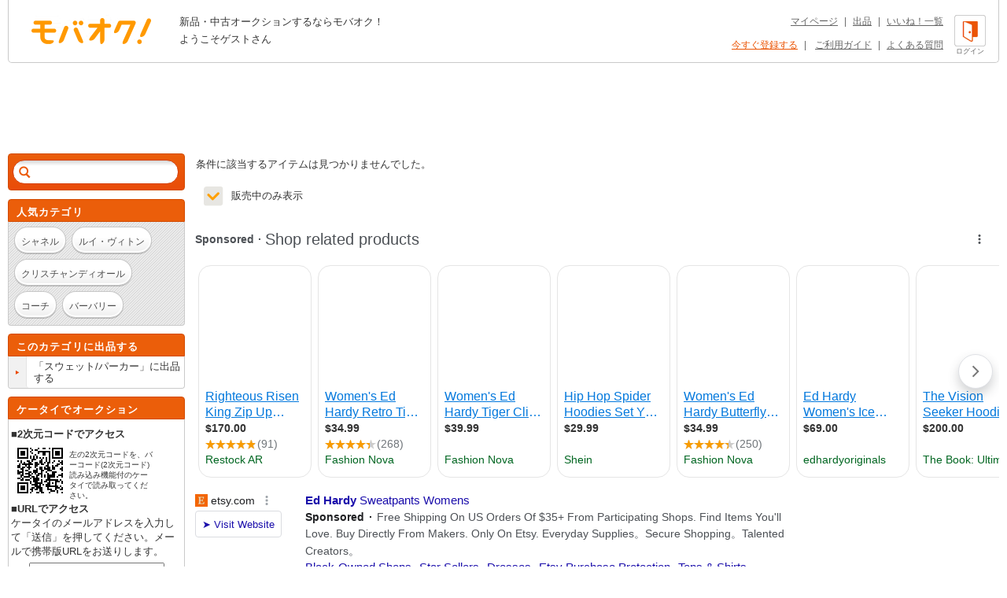

--- FILE ---
content_type: text/html; charset=Shift_JIS
request_url: https://syndicatedsearch.goog/afs/ads?sjk=Q2kLSgUnRPae7YX%2BSfnFVA%3D%3D&adsafe=high&adtest=off&adpage=1&channel=list-csa&client=pub-4310876533623504&q=%E3%83%96%E3%83%A9%E3%83%B3%E3%83%89%20%E3%81%88%20%E3%82%A8%E3%83%89%E3%83%BB%E3%83%8F%E3%83%BC%E3%83%87%E3%82%A3%E3%83%BC%2FEd%20Hardy%20%E5%A5%B3%E6%80%A7%E7%94%A8%20%E3%82%B9%E3%82%A6%E3%82%A7%E3%83%83%E3%83%88%2F%E3%83%91%E3%83%BC%E3%82%AB%E3%83%BC&r=m&hl=ja&oe=sjis&qry_ctxt=%E3%83%96%E3%83%A9%E3%83%B3%E3%83%89%20%E3%81%88%20%E3%82%A8%E3%83%89%E3%83%BB%E3%83%8F%E3%83%BC%E3%83%87%E3%82%A3%E3%83%BC%2FEd%20Hardy%20%E5%A5%B3%E6%80%A7%E7%94%A8%20&qry_lnk=%E3%82%B9%E3%82%A6%E3%82%A7%E3%83%83%E3%83%88%2F%E3%83%91%E3%83%BC%E3%82%AB%E3%83%BC&type=0&ie=UTF-8&fexp=21404%2C17300002%2C17301437%2C17301438%2C17301442%2C17301266%2C72717108&format=n6&ad=n6&nocache=5821767853935125&num=0&output=uds_ads_only&v=3&bsl=8&pac=2&u_his=2&u_tz=0&dt=1767853935127&u_w=1280&u_h=720&biw=1280&bih=720&psw=1280&psh=962&frm=0&uio=-&cont=adcontainer1&drt=0&jsid=csa&jsv=842209568&rurl=https%3A%2F%2Fwww.mbok.jp%2Fcategory%2Fcateg_120200846.html
body_size: 18946
content:
<!doctype html><html lang="ja-US"> <head> <style id="ssr-boilerplate">body{-webkit-text-size-adjust:100%; font-family:arial,sans-serif; margin:0;}.div{-webkit-box-flex:0 0; -webkit-flex-shrink:0; flex-shrink:0;max-width:100%;}.span:last-child, .div:last-child{-webkit-box-flex:1 0; -webkit-flex-shrink:1; flex-shrink:1;}.a{text-decoration:none; text-transform:none; color:inherit; display:inline-block;}.span{-webkit-box-flex:0 0; -webkit-flex-shrink:0; flex-shrink:0;display:inline-block; overflow:hidden; text-transform:none;}.img{border:none; max-width:100%; max-height:100%;}.i_{display:-ms-flexbox; display:-webkit-box; display:-webkit-flex; display:flex;-ms-flex-align:start; -webkit-box-align:start; -webkit-align-items:flex-start; align-items:flex-start;box-sizing:border-box; overflow:hidden;}.v_{-webkit-box-flex:1 0; -webkit-flex-shrink:1; flex-shrink:1;}.j_>span:last-child, .j_>div:last-child, .w_, .w_:last-child{-webkit-box-flex:0 0; -webkit-flex-shrink:0; flex-shrink:0;}.l_{-ms-overflow-style:none; scrollbar-width:none;}.l_::-webkit-scrollbar{display:none;}.s_{position:relative; display:inline-block;}.u_{position:absolute; top:0; left:0; height:100%; background-repeat:no-repeat; background-size:auto 100%;}.t_{display:block;}.r_{display:-ms-flexbox; display:-webkit-box; display:-webkit-flex; display:flex;-ms-flex-align:center; -webkit-box-align:center; -webkit-align-items:center; align-items:center;-ms-flex-pack:center; -webkit-box-pack:center; -webkit-justify-content:center; justify-content:center;}.q_{box-sizing:border-box; max-width:100%; max-height:100%; overflow:hidden;display:-ms-flexbox; display:-webkit-box; display:-webkit-flex; display:flex;-ms-flex-align:center; -webkit-box-align:center; -webkit-align-items:center; align-items:center;-ms-flex-pack:center; -webkit-box-pack:center; -webkit-justify-content:center; justify-content:center;}.n_{text-overflow:ellipsis; white-space:nowrap;}.p_{-ms-flex-negative:1; max-width: 100%;}.m_{overflow:hidden;}.o_{white-space:nowrap;}.x_{cursor:pointer;}.y_{display:none; position:absolute; z-index:1;}.k_>div:not(.y_) {display:-webkit-inline-box; display:-moz-inline-box; display:-ms-inline-flexbox; display:-webkit-inline-flex; display:inline-flex; vertical-align:middle;}.k_.topAlign>div{vertical-align:top;}.k_.centerAlign>div{vertical-align:middle;}.k_.bottomAlign>div{vertical-align:bottom;}.k_>span, .k_>a, .k_>img, .k_{display:inline; vertical-align:middle;}.si101:nth-of-type(5n+1) > .si141{border-left: #1f8a70 7px solid;}.rssAttrContainer ~ .si101:nth-of-type(5n+2) > .si141{border-left: #1f8a70 7px solid;}.si101:nth-of-type(5n+3) > .si141{border-left: #bedb39 7px solid;}.rssAttrContainer ~ .si101:nth-of-type(5n+4) > .si141{border-left: #bedb39 7px solid;}.si101:nth-of-type(5n+5) > .si141{border-left: #ffe11a 7px solid;}.rssAttrContainer ~ .si101:nth-of-type(5n+6) > .si141{border-left: #ffe11a 7px solid;}.si101:nth-of-type(5n+2) > .si141{border-left: #fd7400 7px solid;}.rssAttrContainer ~ .si101:nth-of-type(5n+3) > .si141{border-left: #fd7400 7px solid;}.si101:nth-of-type(5n+4) > .si141{border-left: #004358 7px solid;}.rssAttrContainer ~ .si101:nth-of-type(5n+5) > .si141{border-left: #004358 7px solid;}.z_{cursor:pointer;}.si130{display:inline; text-transform:inherit;}.flexAlignStart{-ms-flex-align:start; -webkit-box-align:start; -webkit-align-items:flex-start; align-items:flex-start;}.flexAlignBottom{-ms-flex-align:end; -webkit-box-align:end; -webkit-align-items:flex-end; align-items:flex-end;}.flexAlignCenter{-ms-flex-align:center; -webkit-box-align:center; -webkit-align-items:center; align-items:center;}.flexAlignStretch{-ms-flex-align:stretch; -webkit-box-align:stretch; -webkit-align-items:stretch; align-items:stretch;}.flexJustifyStart{-ms-flex-pack:start; -webkit-box-pack:start; -webkit-justify-content:flex-start; justify-content:flex-start;}.flexJustifyCenter{-ms-flex-pack:center; -webkit-box-pack:center; -webkit-justify-content:center; justify-content:center;}.flexJustifyEnd{-ms-flex-pack:end; -webkit-box-pack:end; -webkit-justify-content:flex-end; justify-content:flex-end;}</style>  <style>.si101{background-color:#ffffff;font-family:Arial,arial,sans-serif;font-size:14px;line-height:20px;padding-bottom:10px;padding-left:4px;padding-right:4px;padding-top:10px;color:#4d5156;}.si108{margin-top:1px;width:140px;}.si116{height:16px;margin-right:4px;width:16px;}.si31{color:#202124;width:100%; -ms-flex-negative:1;-webkit-box-flex:1 0; -webkit-flex-shrink:1; flex-shrink:1;}.si31:hover{color:#ff0000;text-decoration:underline;}.si46{height:100%;}.si40{width:100%; -ms-flex-negative:1;-webkit-box-flex:1 0; -webkit-flex-shrink:1; flex-shrink:1;}.si32{width:100%; -ms-flex-negative:1;-webkit-box-flex:1 0; -webkit-flex-shrink:1; flex-shrink:1;}.si27{font-size:15px;line-height:21px;color:#1a0dab;}.si27:hover{color:#ff0000;text-decoration:underline;}.si38{height:100%;width:100%; -ms-flex-negative:1;-webkit-box-flex:1 0; -webkit-flex-shrink:1; flex-shrink:1;}.si36{max-width:620px;}.si29{font-size:14px;line-height:20px;max-width:600px;}.si34{margin-left:20px;margin-top:3px;}.si39{height:100%;}.si1{margin-left:2px;color:#70757a;}.si2{padding-left:0px;padding-right:3px;}.si11{color:#70757a;}.si14{margin-left:0px;margin-top:1px;}.si15{font-size:15px;color:#1A0DAB;}.si15:hover{color:#ff0000;text-decoration:underline;}.si18{color:#1a0dab;}.si18:hover{color:#ff0000;text-decoration:underline;}.si19{color:#70757a;}.si20{margin-left:2px;color:#70757a;}.si21{border-radius:4px;border:1px solid #DADCE0;font-size:13px;height:100%;line-height:17px;max-height:55px;max-width:117px;margin-top:3px;padding-bottom:4px;padding-left:5px;padding-right:5px;padding-top:5px;color:#1a0dab;width:100%; -ms-flex-negative:1;-webkit-box-flex:1 0; -webkit-flex-shrink:1; flex-shrink:1;}.si21:hover{color:#ff0000;text-decoration:underline;}.si22{padding-bottom:3px;padding-left:3px;padding-right:3px;padding-top:3px;}.si23{height:15px;width:15px;}.si68{padding-left:1px;}.si69{border-radius:4px;max-width:100px;margin-left:8px;}.si70{padding-bottom:14px;padding-left:20px;padding-right:20px;padding-top:0px;}.si71{font-size:14px;line-height:24px;color:#1a0dab;}.si71:hover{color:#ff0000;text-decoration:underline;}.si128{background-color:#ebebeb;height:1px;width:100%; -ms-flex-negative:1;-webkit-box-flex:1 0; -webkit-flex-shrink:1; flex-shrink:1;}div>div.si128:last-child{display:none;}.si130{font-weight:700;}.si149{height:18px;padding-left:0px;width:30px;}.y_{font-weight:400;background-color:#ffffff;border:1px solid #dddddd;font-family:sans-serif,arial,sans-serif;font-size:12px;line-height:12px;padding-bottom:5px;padding-left:5px;padding-right:5px;padding-top:5px;color:#666666;}.srLink{}.srLink:hover{text-decoration:underline;}.si25{font-weight:700;font-size:14px;line-height:20px;color:#202124;}.adBadgeBullet{font-weight:700;padding-left:6px;padding-right:6px;}.si16{padding-left:3px;padding-right:3px;}.sitelinksLeftColumn{padding-right:20px;}.sitelinksRightColumn{padding-left:20px;}.exp-sitelinks-container{padding-top:4px;}.priceExtensionChipsExpandoPriceHyphen{margin-left:5px;}.priceExtensionChipsPrice{margin-left:5px;margin-right:5px;}.promotionExtensionOccasion{font-weight:700;}.promotionExtensionLink{}.promotionExtensionLink:hover{text-decoration:underline;}.si7{padding-bottom:3px;padding-left:6px;padding-right:4px;}.ctdRatingSpacer{width:3px;}</style> <meta content="NOINDEX, NOFOLLOW" name="ROBOTS"> <meta content="telephone=no" name="format-detection"> <meta content="origin" name="referrer"> <title>Ads by Google</title>   </head> <body>  <div id="adBlock">   <div id="ssrad-master" data-csa-needs-processing="1" data-num-ads="2" class="parent_container"><div class="i_ div si135" style="-ms-flex-direction:column; -webkit-box-orient:vertical; -webkit-flex-direction:column; flex-direction:column;-ms-flex-pack:start; -webkit-box-pack:start; -webkit-justify-content:flex-start; justify-content:flex-start;-ms-flex-align:stretch; -webkit-box-align:stretch; -webkit-align-items:stretch; align-items:stretch;" data-ad-container="1"><div id="e1" class="i_ div clicktrackedAd_js si101" style="-ms-flex-direction:row; -webkit-box-orient:horizontal; -webkit-flex-direction:row; flex-direction:row;"><div class="i_ div si108" style="-ms-flex-direction:column; -webkit-box-orient:vertical; -webkit-flex-direction:column; flex-direction:column;-ms-flex-pack:start; -webkit-box-pack:start; -webkit-justify-content:flex-start; justify-content:flex-start;-ms-flex-align:start; -webkit-box-align:start; -webkit-align-items:flex-start; align-items:flex-start;"><div class="i_ div si33" style="-ms-flex-direction:row; -webkit-box-orient:horizontal; -webkit-flex-direction:row; flex-direction:row;-ms-flex-pack:start; -webkit-box-pack:start; -webkit-justify-content:flex-start; justify-content:flex-start;-ms-flex-align:center; -webkit-box-align:center; -webkit-align-items:center; align-items:center;"><a href="https://syndicatedsearch.goog/aclk?sa=L&amp;ai=DChsSEwi7y-aOqfuRAxVlSf8BHWi_L7oYACICCAEQCRoCbWQ&amp;co=1&amp;ase=2&amp;gclid=EAIaIQobChMIu8vmjqn7kQMVZUn_AR1ovy-6EAAYASAAEgIFyPD_BwE&amp;cid=[base64]&amp;cce=2&amp;category=acrcp_v1_33&amp;sig=AOD64_3OkbrTPxQRkcakmjpQZgd_L-iEAA&amp;q&amp;nis=4&amp;adurl=https://www.etsy.com/market/ed_hardy_sweatpants_womens?utm_source%3Dgoogle%26utm_medium%3Dcpc%26utm_campaign%3DSearch_US_DSA_GGL_ENG_Clothing_Categories_All%26utm_ag%3DClothing-Catch%25252BAll%26utm_custom1%3D_k_%7Bgclid%7D_k_%26utm_content%3Dgo_1875485959_71100490038_745239879342_dsa-39866722876_c_%26utm_custom2%3D1875485959%26gad_source%3D5%26gad_campaignid%3D1875485959" data-nb="11" attributionsrc="" data-set-target="1" target="_top" class="a q_ si116 w_"><img src="https://tpc.googlesyndication.com/simgad/5319492780859249302?sqp=-oaymwEKCCgQKCABUAFYAQ&amp;rs=AOga4qmRSGnt3T-JKZECqGNUQjnLExg-9w" alt="" loading="lazy" class="img"></a><a class="m_ n_ si31 a" data-lines="1" data-truncate="0" href="https://syndicatedsearch.goog/aclk?sa=L&amp;ai=DChsSEwi7y-aOqfuRAxVlSf8BHWi_L7oYACICCAEQCRoCbWQ&amp;co=1&amp;ase=2&amp;gclid=EAIaIQobChMIu8vmjqn7kQMVZUn_AR1ovy-6EAAYASAAEgIFyPD_BwE&amp;cid=[base64]&amp;cce=2&amp;category=acrcp_v1_33&amp;sig=AOD64_3OkbrTPxQRkcakmjpQZgd_L-iEAA&amp;q&amp;nis=4&amp;adurl=https://www.etsy.com/market/ed_hardy_sweatpants_womens?utm_source%3Dgoogle%26utm_medium%3Dcpc%26utm_campaign%3DSearch_US_DSA_GGL_ENG_Clothing_Categories_All%26utm_ag%3DClothing-Catch%25252BAll%26utm_custom1%3D_k_%7Bgclid%7D_k_%26utm_content%3Dgo_1875485959_71100490038_745239879342_dsa-39866722876_c_%26utm_custom2%3D1875485959%26gad_source%3D5%26gad_campaignid%3D1875485959" data-nb="1" attributionsrc="" data-set-target="1" target="_top">etsy.com</a><div class="i_ div w_" style="-ms-flex-direction:row; -webkit-box-orient:horizontal; -webkit-flex-direction:row; flex-direction:row;-ms-flex-pack:center; -webkit-box-pack:center; -webkit-justify-content:center; justify-content:center;-ms-flex-align:center; -webkit-box-align:center; -webkit-align-items:center; align-items:center;"><a href="https://adssettings.google.com/whythisad?source=afs_3p&amp;reasons=[base64]&amp;hl=ja&amp;opi=122715837" data-notrack="true" data-set-target="1" target="_top" class="a q_ si149"><img src="https://www.google.com/images/afs/snowman.png" alt="" loading="lazy" class="img" data-pingback-type="wtac"></a></div></div><div class="i_ div" style="-ms-flex-direction:row; -webkit-box-orient:horizontal; -webkit-flex-direction:row; flex-direction:row;"><div class="i_ div" style="-ms-flex-direction:row; -webkit-box-orient:horizontal; -webkit-flex-direction:row; flex-direction:row;"><a href="https://syndicatedsearch.goog/aclk?sa=L&amp;ai=DChsSEwi7y-aOqfuRAxVlSf8BHWi_L7oYACICCAEQCRoCbWQ&amp;co=1&amp;ase=2&amp;gclid=EAIaIQobChMIu8vmjqn7kQMVZUn_AR1ovy-6EAAYASAAEgIFyPD_BwE&amp;cid=[base64]&amp;cce=2&amp;category=acrcp_v1_33&amp;sig=AOD64_3OkbrTPxQRkcakmjpQZgd_L-iEAA&amp;q&amp;nis=4&amp;adurl=https://www.etsy.com/market/ed_hardy_sweatpants_womens?utm_source%3Dgoogle%26utm_medium%3Dcpc%26utm_campaign%3DSearch_US_DSA_GGL_ENG_Clothing_Categories_All%26utm_ag%3DClothing-Catch%25252BAll%26utm_custom1%3D_k_%7Bgclid%7D_k_%26utm_content%3Dgo_1875485959_71100490038_745239879342_dsa-39866722876_c_%26utm_custom2%3D1875485959%26gad_source%3D5%26gad_campaignid%3D1875485959" data-nb="8" attributionsrc="" data-set-target="1" target="_top" class="i_ a si21" style="-ms-flex-direction:row; -webkit-box-orient:horizontal; -webkit-flex-direction:row; flex-direction:row;-ms-flex-pack:center; -webkit-box-pack:center; -webkit-justify-content:center; justify-content:center;-ms-flex-align:center; -webkit-box-align:center; -webkit-align-items:center; align-items:center;"><span class="p_ si22 span">&#10148; Visit Website</span></a></div></div></div><div class="i_ div si46" style="-ms-flex-direction:column; -webkit-box-orient:vertical; -webkit-flex-direction:column; flex-direction:column;"><div class="i_ div si40" style="-ms-flex-direction:row; -webkit-box-orient:horizontal; -webkit-flex-direction:row; flex-direction:row;-ms-flex-pack:start; -webkit-box-pack:start; -webkit-justify-content:flex-start; justify-content:flex-start;-ms-flex-align:stretch; -webkit-box-align:stretch; -webkit-align-items:stretch; align-items:stretch;"><div class="i_ div si32" style="-ms-flex-direction:column; -webkit-box-orient:vertical; -webkit-flex-direction:column; flex-direction:column;-ms-flex-pack:start; -webkit-box-pack:start; -webkit-justify-content:flex-start; justify-content:flex-start;-ms-flex-align:stretch; -webkit-box-align:stretch; -webkit-align-items:stretch; align-items:stretch;"><div class="i_ div si43" style="-ms-flex-direction:column; -webkit-box-orient:vertical; -webkit-flex-direction:column; flex-direction:column;"><a class="p_ si27 a" href="https://syndicatedsearch.goog/aclk?sa=L&amp;ai=DChsSEwi7y-aOqfuRAxVlSf8BHWi_L7oYACICCAEQCRoCbWQ&amp;co=1&amp;ase=2&amp;gclid=EAIaIQobChMIu8vmjqn7kQMVZUn_AR1ovy-6EAAYASAAEgIFyPD_BwE&amp;cid=[base64]&amp;cce=2&amp;category=acrcp_v1_33&amp;sig=AOD64_3OkbrTPxQRkcakmjpQZgd_L-iEAA&amp;q&amp;nis=4&amp;adurl=https://www.etsy.com/market/ed_hardy_sweatpants_womens?utm_source%3Dgoogle%26utm_medium%3Dcpc%26utm_campaign%3DSearch_US_DSA_GGL_ENG_Clothing_Categories_All%26utm_ag%3DClothing-Catch%25252BAll%26utm_custom1%3D_k_%7Bgclid%7D_k_%26utm_content%3Dgo_1875485959_71100490038_745239879342_dsa-39866722876_c_%26utm_custom2%3D1875485959%26gad_source%3D5%26gad_campaignid%3D1875485959" data-nb="0" attributionsrc="" data-set-target="1" target="_top"><span style='display:inline;text-transform:inherit;' class="si130 span">Ed Hardy</span> Sweatpants Womens</a></div><div class="i_ div si44" style="-ms-flex-direction:row; -webkit-box-orient:horizontal; -webkit-flex-direction:row; flex-direction:row;"><div class="i_ div si38 v_" style="-ms-flex-direction:column; -webkit-box-orient:vertical; -webkit-flex-direction:column; flex-direction:column;"><div class="i_ div si36 k_ " style="-ms-flex-direction:row; -webkit-box-orient:horizontal; -webkit-flex-direction:row; flex-direction:row;"><div class="i_ div si25 w_" style="-ms-flex-direction:row; -webkit-box-orient:horizontal; -webkit-flex-direction:row; flex-direction:row;"><span class="p_  span">Sponsored</span><span class="p_ adBadgeBullet span">&#183;</span></div><span class="p_ si29 span">Free Shipping On US Orders Of $35+ From Participating Shops. Find Items 
You&#39;ll Love. Buy Directly From Makers. Only On Etsy. Everyday 
Supplies。Secure Shopping。Talented Creators。</span></div><div class="i_ div si14" style="-ms-flex-direction:row; -webkit-box-orient:horizontal; -webkit-flex-direction:row; flex-direction:row;-ms-flex-pack:start; -webkit-box-pack:start; -webkit-justify-content:flex-start; justify-content:flex-start;-ms-flex-align:stretch; -webkit-box-align:stretch; -webkit-align-items:stretch; align-items:stretch;"><div class="i_ div" data-drop="true" style="-ms-flex-direction:row; -webkit-box-orient:horizontal; -webkit-flex-direction:row; flex-direction:row;"><a class="m_ o_ si15 a" data-lines="1" data-truncate="0" href="https://syndicatedsearch.goog/aclk?sa=L&amp;ai=DChsSEwi7y-aOqfuRAxVlSf8BHWi_L7oYACICCAEQFBoCbWQ&amp;co=1&amp;ase=2&amp;gclid=EAIaIQobChMIu8vmjqn7kQMVZUn_AR1ovy-6EAAYASABEgIC6_D_BwE&amp;cid=[base64]&amp;cce=2&amp;category=acrcp_v1_33&amp;sig=AOD64_1nRCBuxb2oE0WqWyjzDwulDxXdqQ&amp;nis=4&amp;adurl=https://www.etsy.com/featured/blackownedshops?utm_source%3Dgoogle%26utm_medium%3Dcpc%26utm_campaign%3DSearch_US_DSA_GGL_Sitelink_BOS_%26utm_ag%3DClothing-Catch%25252BAll%26utm_custom1%3D_k_%7Bgclid%7D_k_%26utm_content%3Dgo_1875485959_71100490038_745239879342_dsa-39866722876_c_22096189099%26utm_custom2%3D1875485959%26gad_source%3D5%26gad_campaignid%3D1875485959" data-nb="6" attributionsrc="" data-set-target="1" target="_top">Black-Owned Shops</a></div><div class="i_ div" data-drop="true" style="-ms-flex-direction:row; -webkit-box-orient:horizontal; -webkit-flex-direction:row; flex-direction:row;"><span class="p_ si16 span">&#183;</span><a class="m_ o_ si15 a" data-lines="1" data-truncate="1" href="https://syndicatedsearch.goog/aclk?sa=L&amp;ai=DChsSEwi7y-aOqfuRAxVlSf8BHWi_L7oYACICCAEQFxoCbWQ&amp;co=1&amp;ase=2&amp;gclid=EAIaIQobChMIu8vmjqn7kQMVZUn_AR1ovy-6EAAYASACEgIL0_D_BwE&amp;cid=[base64]&amp;cce=2&amp;category=acrcp_v1_33&amp;sig=AOD64_3dwJzWBneycbUDyJtEkMeNbZHczw&amp;nis=4&amp;adurl=https://www.etsy.com/featured/etsy-top-sellers?utm_source%3Dgoogle%26utm_medium%3Dcpc%26utm_campaign%3DSearch_US_DSA_GGL_Sitelink_StarSellers_%26utm_ag%3DClothing-Catch%25252BAll%26utm_custom1%3D_k_%7Bgclid%7D_k_%26utm_content%3Dgo_1875485959_71100490038_745239879342_dsa-39866722876_c_34802154263%26utm_custom2%3D1875485959%26gad_source%3D5%26gad_campaignid%3D1875485959" data-nb="6" attributionsrc="" data-set-target="1" target="_top">Star Sellers</a></div><div class="i_ div" data-drop="true" style="-ms-flex-direction:row; -webkit-box-orient:horizontal; -webkit-flex-direction:row; flex-direction:row;"><span class="p_ si16 span">&#183;</span><a class="m_ o_ si15 a" data-lines="1" data-truncate="1" href="https://syndicatedsearch.goog/aclk?sa=L&amp;ai=DChsSEwi7y-aOqfuRAxVlSf8BHWi_L7oYACICCAEQGRoCbWQ&amp;co=1&amp;ase=2&amp;gclid=EAIaIQobChMIu8vmjqn7kQMVZUn_AR1ovy-6EAAYASADEgIXt_D_BwE&amp;cid=[base64]&amp;cce=2&amp;category=acrcp_v1_33&amp;sig=AOD64_3bk4XUAMa9xDv6NjvCvBbdBmB_YA&amp;nis=4&amp;adurl=https://www.etsy.com/search?q%3Ddresses%26utm_source%3Dgoogle%26utm_medium%3Dcpc%26utm_campaign%3DSearch_US_DSA_GGL_ENG_Clothing_Categories_All%26utm_ag%3DClothing-Catch%25252BAll%26utm_custom1%3D_k_%7Bgclid%7D_k_%26utm_content%3Dgo_1875485959_71100490038_745239879342_dsa-39866722876_c_61434360407%26utm_custom2%3D1875485959%26gad_source%3D5%26gad_campaignid%3D1875485959" data-nb="6" attributionsrc="" data-set-target="1" target="_top">Dresses</a></div><div class="i_ div" data-drop="true" style="-ms-flex-direction:row; -webkit-box-orient:horizontal; -webkit-flex-direction:row; flex-direction:row;"><span class="p_ si16 span">&#183;</span><a class="m_ o_ si15 a" data-lines="1" data-truncate="1" href="https://syndicatedsearch.goog/aclk?sa=L&amp;ai=DChsSEwi7y-aOqfuRAxVlSf8BHWi_L7oYACICCAEQGxoCbWQ&amp;co=1&amp;ase=2&amp;gclid=EAIaIQobChMIu8vmjqn7kQMVZUn_AR1ovy-6EAAYASAEEgL2z_D_BwE&amp;cid=[base64]&amp;cce=2&amp;category=acrcp_v1_33&amp;sig=AOD64_3Mx8lh2WidQHdInpyDbiMpEN_diQ&amp;nis=4&amp;adurl=https://www.etsy.com/?utm_source%3Dgoogle%26utm_medium%3Dcpc%26utm_campaign%3DSearch_US_DSA_GGL_Sitelink_DDG24_%26utm_ag%3DClothing-Catch%25252BAll%26utm_custom1%3D_k_%7Bgclid%7D_k_%26utm_content%3Dgo_1875485959_71100490038_745239879342_dsa-39866722876_c_182103274253%26utm_custom2%3D1875485959%26gad_source%3D5%26gad_campaignid%3D1875485959" data-nb="6" attributionsrc="" data-set-target="1" target="_top">Etsy Purchase Protection</a></div><div class="i_ div" data-drop="true" style="-ms-flex-direction:row; -webkit-box-orient:horizontal; -webkit-flex-direction:row; flex-direction:row;"><span class="p_ si16 span">&#183;</span><a class="m_ o_ si15 a" data-lines="1" data-truncate="1" href="https://syndicatedsearch.goog/aclk?sa=L&amp;ai=DChsSEwi7y-aOqfuRAxVlSf8BHWi_L7oYACICCAEQHBoCbWQ&amp;co=1&amp;ase=2&amp;gclid=EAIaIQobChMIu8vmjqn7kQMVZUn_AR1ovy-6EAAYASAFEgJ4TfD_BwE&amp;cid=[base64]&amp;cce=2&amp;category=acrcp_v1_33&amp;sig=AOD64_2B3VqLycG60HYPHkFdw7O7vR6IpQ&amp;nis=4&amp;adurl=https://www.etsy.com/market/shirts?utm_source%3Dgoogle%26utm_medium%3Dcpc%26utm_campaign%3DSearch_US_DSA_GGL_ENG_Clothing_Categories_All%26utm_ag%3DClothing-Catch%25252BAll%26utm_custom1%3D_k_%7Bgclid%7D_k_%26utm_content%3Dgo_1875485959_71100490038_745239879342_dsa-39866722876_c_61434360410%26utm_custom2%3D1875485959%26gad_source%3D5%26gad_campaignid%3D1875485959" data-nb="6" attributionsrc="" data-set-target="1" target="_top">Tops &amp; Shirts</a></div></div></div></div></div></div></div></div><div class="i_ div si128" style="-ms-flex-direction:row; -webkit-box-orient:horizontal; -webkit-flex-direction:row; flex-direction:row;"></div><div id="e2" class="i_ div clicktrackedAd_js si101" style="-ms-flex-direction:row; -webkit-box-orient:horizontal; -webkit-flex-direction:row; flex-direction:row;"><div class="i_ div si108" style="-ms-flex-direction:column; -webkit-box-orient:vertical; -webkit-flex-direction:column; flex-direction:column;-ms-flex-pack:start; -webkit-box-pack:start; -webkit-justify-content:flex-start; justify-content:flex-start;-ms-flex-align:start; -webkit-box-align:start; -webkit-align-items:flex-start; align-items:flex-start;"><div class="i_ div si33" style="-ms-flex-direction:row; -webkit-box-orient:horizontal; -webkit-flex-direction:row; flex-direction:row;-ms-flex-pack:start; -webkit-box-pack:start; -webkit-justify-content:flex-start; justify-content:flex-start;-ms-flex-align:center; -webkit-box-align:center; -webkit-align-items:center; align-items:center;"><a href="https://syndicatedsearch.goog/aclk?sa=L&amp;pf=1&amp;ai=DChsSEwi7y-aOqfuRAxVlSf8BHWi_L7oYACICCAEQBhoCbWQ&amp;co=1&amp;ase=2&amp;gclid=EAIaIQobChMIu8vmjqn7kQMVZUn_AR1ovy-6EAAYAiAAEgLQivD_BwE&amp;cid=[base64]&amp;cce=2&amp;category=acrcp_v1_32&amp;sig=AOD64_239HE2cywKVObYuEjgkX5iX3vdCg&amp;q&amp;nis=4&amp;adurl=https://edhardyoriginals.com/en-ca?adscale%3D1%26utm_campaign%3DPMax_US%2B%255B5%252B%2Borders%2Bor%2BPD%2B14d%255D%2BAS_Google-search-pmax_brand%26utm_id%3D22268389429%26utm_medium%3Dpaid%2Bshopping%26device%3Dc%26creativeId%3D%26network%3Dx%26utm_source%3Dgoogle%26site_source_name%3Dadscale_pmax%26gad_source%3D5%26gad_campaignid%3D22264520045%26gclid%3DEAIaIQobChMIu8vmjqn7kQMVZUn_AR1ovy-6EAAYAiAAEgLQivD_BwE" data-nb="11" attributionsrc="" data-set-target="1" target="_top" class="a q_ si116 w_"><img src="https://tpc.googlesyndication.com/simgad/12701365754555114612?sqp=-oaymwEKCCAQICABUAFYAQ&amp;rs=AOga4qk-HIqB_8Ae3flGBXxPLKed9_Sqnw" alt="" loading="lazy" class="img"></a><a class="m_ n_ si31 a" data-lines="1" data-truncate="0" href="https://syndicatedsearch.goog/aclk?sa=L&amp;pf=1&amp;ai=DChsSEwi7y-aOqfuRAxVlSf8BHWi_L7oYACICCAEQBhoCbWQ&amp;co=1&amp;ase=2&amp;gclid=EAIaIQobChMIu8vmjqn7kQMVZUn_AR1ovy-6EAAYAiAAEgLQivD_BwE&amp;cid=[base64]&amp;cce=2&amp;category=acrcp_v1_32&amp;sig=AOD64_239HE2cywKVObYuEjgkX5iX3vdCg&amp;q&amp;nis=4&amp;adurl=https://edhardyoriginals.com/en-ca?adscale%3D1%26utm_campaign%3DPMax_US%2B%255B5%252B%2Borders%2Bor%2BPD%2B14d%255D%2BAS_Google-search-pmax_brand%26utm_id%3D22268389429%26utm_medium%3Dpaid%2Bshopping%26device%3Dc%26creativeId%3D%26network%3Dx%26utm_source%3Dgoogle%26site_source_name%3Dadscale_pmax%26gad_source%3D5%26gad_campaignid%3D22264520045%26gclid%3DEAIaIQobChMIu8vmjqn7kQMVZUn_AR1ovy-6EAAYAiAAEgLQivD_BwE" data-nb="1" attributionsrc="" data-set-target="1" target="_top">edhardyoriginals.com</a><div class="i_ div w_" style="-ms-flex-direction:row; -webkit-box-orient:horizontal; -webkit-flex-direction:row; flex-direction:row;-ms-flex-pack:center; -webkit-box-pack:center; -webkit-justify-content:center; justify-content:center;-ms-flex-align:center; -webkit-box-align:center; -webkit-align-items:center; align-items:center;"><a href="https://adssettings.google.com/whythisad?source=afs_3p&amp;reasons=[base64]&amp;hl=ja&amp;opi=122715837" data-notrack="true" data-set-target="1" target="_top" class="a q_ si149"><img src="https://www.google.com/images/afs/snowman.png" alt="" loading="lazy" class="img" data-pingback-type="wtac"></a></div></div><div class="i_ div" style="-ms-flex-direction:row; -webkit-box-orient:horizontal; -webkit-flex-direction:row; flex-direction:row;"><div class="i_ div" style="-ms-flex-direction:row; -webkit-box-orient:horizontal; -webkit-flex-direction:row; flex-direction:row;"><a href="https://syndicatedsearch.goog/aclk?sa=L&amp;pf=1&amp;ai=DChsSEwi7y-aOqfuRAxVlSf8BHWi_L7oYACICCAEQBhoCbWQ&amp;co=1&amp;ase=2&amp;gclid=EAIaIQobChMIu8vmjqn7kQMVZUn_AR1ovy-6EAAYAiAAEgLQivD_BwE&amp;cid=[base64]&amp;cce=2&amp;category=acrcp_v1_32&amp;sig=AOD64_239HE2cywKVObYuEjgkX5iX3vdCg&amp;q&amp;nis=4&amp;adurl=https://edhardyoriginals.com/en-ca?adscale%3D1%26utm_campaign%3DPMax_US%2B%255B5%252B%2Borders%2Bor%2BPD%2B14d%255D%2BAS_Google-search-pmax_brand%26utm_id%3D22268389429%26utm_medium%3Dpaid%2Bshopping%26device%3Dc%26creativeId%3D%26network%3Dx%26utm_source%3Dgoogle%26site_source_name%3Dadscale_pmax%26gad_source%3D5%26gad_campaignid%3D22264520045%26gclid%3DEAIaIQobChMIu8vmjqn7kQMVZUn_AR1ovy-6EAAYAiAAEgLQivD_BwE" data-nb="8" attributionsrc="" data-set-target="1" target="_top" class="i_ a si21" style="-ms-flex-direction:row; -webkit-box-orient:horizontal; -webkit-flex-direction:row; flex-direction:row;-ms-flex-pack:center; -webkit-box-pack:center; -webkit-justify-content:center; justify-content:center;-ms-flex-align:center; -webkit-box-align:center; -webkit-align-items:center; align-items:center;"><span class="p_ si22 span">&#10148; Visit Website</span></a></div></div></div><div class="i_ div si46" style="-ms-flex-direction:column; -webkit-box-orient:vertical; -webkit-flex-direction:column; flex-direction:column;"><div class="i_ div si40" style="-ms-flex-direction:row; -webkit-box-orient:horizontal; -webkit-flex-direction:row; flex-direction:row;-ms-flex-pack:start; -webkit-box-pack:start; -webkit-justify-content:flex-start; justify-content:flex-start;-ms-flex-align:stretch; -webkit-box-align:stretch; -webkit-align-items:stretch; align-items:stretch;"><div class="i_ div si32" style="-ms-flex-direction:column; -webkit-box-orient:vertical; -webkit-flex-direction:column; flex-direction:column;-ms-flex-pack:start; -webkit-box-pack:start; -webkit-justify-content:flex-start; justify-content:flex-start;-ms-flex-align:stretch; -webkit-box-align:stretch; -webkit-align-items:stretch; align-items:stretch;"><div class="i_ div si43" style="-ms-flex-direction:column; -webkit-box-orient:vertical; -webkit-flex-direction:column; flex-direction:column;"><a class="p_ si27 a" href="https://syndicatedsearch.goog/aclk?sa=L&amp;pf=1&amp;ai=DChsSEwi7y-aOqfuRAxVlSf8BHWi_L7oYACICCAEQBhoCbWQ&amp;co=1&amp;ase=2&amp;gclid=EAIaIQobChMIu8vmjqn7kQMVZUn_AR1ovy-6EAAYAiAAEgLQivD_BwE&amp;cid=[base64]&amp;cce=2&amp;category=acrcp_v1_32&amp;sig=AOD64_239HE2cywKVObYuEjgkX5iX3vdCg&amp;q&amp;nis=4&amp;adurl=https://edhardyoriginals.com/en-ca?adscale%3D1%26utm_campaign%3DPMax_US%2B%255B5%252B%2Borders%2Bor%2BPD%2B14d%255D%2BAS_Google-search-pmax_brand%26utm_id%3D22268389429%26utm_medium%3Dpaid%2Bshopping%26device%3Dc%26creativeId%3D%26network%3Dx%26utm_source%3Dgoogle%26site_source_name%3Dadscale_pmax%26gad_source%3D5%26gad_campaignid%3D22264520045%26gclid%3DEAIaIQobChMIu8vmjqn7kQMVZUn_AR1ovy-6EAAYAiAAEgLQivD_BwE" data-nb="0" attributionsrc="" data-set-target="1" target="_top"><span style='display:inline;text-transform:inherit;' class="si130 span">Ed Hardy</span> | The official website of the <span style='display:inline;text-transform:inherit;' class="si130 span">Ed Hardy</span> brand</a></div><div class="i_ div si44" style="-ms-flex-direction:row; -webkit-box-orient:horizontal; -webkit-flex-direction:row; flex-direction:row;"><div class="i_ div si38 v_" style="-ms-flex-direction:column; -webkit-box-orient:vertical; -webkit-flex-direction:column; flex-direction:column;"><div class="i_ div si36 k_ " style="-ms-flex-direction:row; -webkit-box-orient:horizontal; -webkit-flex-direction:row; flex-direction:row;"><div class="i_ div si25 w_" style="-ms-flex-direction:row; -webkit-box-orient:horizontal; -webkit-flex-direction:row; flex-direction:row;"><span class="p_  span">Sponsored</span><span class="p_ adBadgeBullet span">&#183;</span></div><span class="p_ si29 span"><span style='display:inline;text-transform:inherit;' class="si130 span">Ed Hardy</span> | The official website of the <span style='display:inline;text-transform:inherit;' class="si130 span">Ed Hardy</span> brand. Be Iconic with <span style='display:inline;text-transform:inherit;' class="si130 span">Ed Hardy</span>。Be Bold with <span style='display:inline;text-transform:inherit;' class="si130 span">Ed Hardy</span>。Be Fearless with <span style='display:inline;text-transform:inherit;' class="si130 span">Ed Hardy</span>。Stand Out with <span style='display:inline;text-transform:inherit;' class="si130 span">Ed Hardy</span>。Highlights: Online Shopping Available, Multiple Payment Options Available, 
Gift Card Available。</span></div><div class="i_ div si45" style="-ms-flex-direction:row; -webkit-box-orient:horizontal; -webkit-flex-direction:row; flex-direction:row;-ms-flex-pack:start; -webkit-box-pack:start; -webkit-justify-content:flex-start; justify-content:flex-start;-ms-flex-align:end; -webkit-box-align:end; -webkit-align-items:flex-end; align-items:flex-end;"><div class="i_ div si34" style="-ms-flex-direction:row; -webkit-box-orient:horizontal; -webkit-flex-direction:row; flex-direction:row;"><div class="i_ div si14" style="-ms-flex-direction:row; -webkit-box-orient:horizontal; -webkit-flex-direction:row; flex-direction:row;"><div class="i_ div sitelinksTextContainer" style="-ms-flex-direction:row; -webkit-box-orient:horizontal; -webkit-flex-direction:row; flex-direction:row;-ms-flex-pack:start; -webkit-box-pack:start; -webkit-justify-content:flex-start; justify-content:flex-start;-ms-flex-align:start; -webkit-box-align:start; -webkit-align-items:flex-start; align-items:flex-start;"><div class="i_ div sitelinksLeftColumn" style="-ms-flex-direction:column; -webkit-box-orient:vertical; -webkit-flex-direction:column; flex-direction:column;-ms-flex-pack:start; -webkit-box-pack:start; -webkit-justify-content:flex-start; justify-content:flex-start;-ms-flex-align:stretch; -webkit-box-align:stretch; -webkit-align-items:stretch; align-items:stretch;"><a class="m_ n_ si15 a" data-lines="1" data-truncate="0" href="https://syndicatedsearch.goog/aclk?sa=L&amp;pf=1&amp;ai=DChsSEwi7y-aOqfuRAxVlSf8BHWi_L7oYACICCAEQDxoCbWQ&amp;co=1&amp;ase=2&amp;gclid=EAIaIQobChMIu8vmjqn7kQMVZUn_AR1ovy-6EAAYAiABEgIprvD_BwE&amp;cid=[base64]&amp;cce=2&amp;category=acrcp_v1_32&amp;sig=AOD64_2PQf1SBHsMnvSPgLazMDS5leQAyw&amp;nis=4&amp;adurl=https://edhardyoriginals.com/collections/womens-1?adscale%3D1%26utm_campaign%3DPMax_US%2B%255B5%252B%2Borders%2Bor%2BPD%2B14d%255D%2BAS_Google-search-pmax_brand%26utm_id%3D22268389429%26utm_medium%3Dpaid%2Bshopping%26device%3Dc%26creativeId%3D%26network%3Dx%26utm_source%3Dgoogle%26site_source_name%3Dadscale_pmax%26gad_source%3D5%26gad_campaignid%3D22264520045%26gclid%3DEAIaIQobChMIu8vmjqn7kQMVZUn_AR1ovy-6EAAYAiABEgIprvD_BwE" data-nb="6" attributionsrc="" data-set-target="1" target="_top">WOMEN&#39;S</a><a class="m_ n_ si15 a" data-lines="1" data-truncate="0" href="https://syndicatedsearch.goog/aclk?sa=L&amp;pf=1&amp;ai=DChsSEwi7y-aOqfuRAxVlSf8BHWi_L7oYACICCAEQFRoCbWQ&amp;co=1&amp;ase=2&amp;gclid=EAIaIQobChMIu8vmjqn7kQMVZUn_AR1ovy-6EAAYAiADEgJhm_D_BwE&amp;cid=[base64]&amp;cce=2&amp;category=acrcp_v1_32&amp;sig=AOD64_2EVktu8nNQL0aQpQpZ_m8iZnaHiQ&amp;nis=4&amp;adurl=https://edhardyoriginals.com/collections/new-sh-t?adscale%3D1%26utm_campaign%3DPMax_US%2B%255B5%252B%2Borders%2Bor%2BPD%2B14d%255D%2BAS_Google-search-pmax_brand%26utm_id%3D22268389429%26utm_medium%3Dpaid%2Bshopping%26device%3Dc%26creativeId%3D%26network%3Dx%26utm_source%3Dgoogle%26site_source_name%3Dadscale_pmax%26gad_source%3D5%26gad_campaignid%3D22264520045%26gclid%3DEAIaIQobChMIu8vmjqn7kQMVZUn_AR1ovy-6EAAYAiADEgJhm_D_BwE" data-nb="6" attributionsrc="" data-set-target="1" target="_top">New Arrivals</a><a class="m_ n_ si15 a" data-lines="1" data-truncate="0" href="https://syndicatedsearch.goog/aclk?sa=L&amp;pf=1&amp;ai=DChsSEwi7y-aOqfuRAxVlSf8BHWi_L7oYACICCAEQGBoCbWQ&amp;co=1&amp;ase=2&amp;gclid=EAIaIQobChMIu8vmjqn7kQMVZUn_AR1ovy-6EAAYAiAFEgIm1_D_BwE&amp;cid=[base64]&amp;cce=2&amp;category=acrcp_v1_32&amp;sig=AOD64_2_N_1eF2YPqFXvmxHk9qwJCX96TQ&amp;nis=4&amp;adurl=https://edhardyoriginals.com/collections/mgk?adscale%3D1%26utm_campaign%3DPMax_US%2B%255B5%252B%2Borders%2Bor%2BPD%2B14d%255D%2BAS_Google-search-pmax_brand%26utm_id%3D22268389429%26utm_medium%3Dpaid%2Bshopping%26device%3Dc%26creativeId%3D%26network%3Dx%26utm_source%3Dgoogle%26site_source_name%3Dadscale_pmax%26gad_source%3D5%26gad_campaignid%3D22264520045%26gclid%3DEAIaIQobChMIu8vmjqn7kQMVZUn_AR1ovy-6EAAYAiAFEgIm1_D_BwE" data-nb="6" attributionsrc="" data-set-target="1" target="_top">Ed Hardy x MGK</a></div><div class="i_ div sitelinksRightColumn" style="-ms-flex-direction:column; -webkit-box-orient:vertical; -webkit-flex-direction:column; flex-direction:column;-ms-flex-pack:start; -webkit-box-pack:start; -webkit-justify-content:flex-start; justify-content:flex-start;-ms-flex-align:stretch; -webkit-box-align:stretch; -webkit-align-items:stretch; align-items:stretch;"><a class="m_ n_ si15 a" data-lines="1" data-truncate="0" href="https://syndicatedsearch.goog/aclk?sa=L&amp;pf=1&amp;ai=DChsSEwi7y-aOqfuRAxVlSf8BHWi_L7oYACICCAEQExoCbWQ&amp;co=1&amp;ase=2&amp;gclid=EAIaIQobChMIu8vmjqn7kQMVZUn_AR1ovy-6EAAYAiACEgLaG_D_BwE&amp;cid=[base64]&amp;cce=2&amp;category=acrcp_v1_32&amp;sig=AOD64_0B8ntMQGSftT8UajJl8FlekS7GVQ&amp;nis=4&amp;adurl=https://edhardyoriginals.com/collections/mens-1?adscale%3D1%26utm_campaign%3DPMax_US%2B%255B5%252B%2Borders%2Bor%2BPD%2B14d%255D%2BAS_Google-search-pmax_brand%26utm_id%3D22268389429%26utm_medium%3Dpaid%2Bshopping%26device%3Dc%26creativeId%3D%26network%3Dx%26utm_source%3Dgoogle%26site_source_name%3Dadscale_pmax%26gad_source%3D5%26gad_campaignid%3D22264520045%26gclid%3DEAIaIQobChMIu8vmjqn7kQMVZUn_AR1ovy-6EAAYAiACEgLaG_D_BwE" data-nb="6" attributionsrc="" data-set-target="1" target="_top">MEN&#39;S</a><a class="m_ n_ si15 a" data-lines="1" data-truncate="0" href="https://syndicatedsearch.goog/aclk?sa=L&amp;pf=1&amp;ai=DChsSEwi7y-aOqfuRAxVlSf8BHWi_L7oYACICCAEQFhoCbWQ&amp;co=1&amp;ase=2&amp;gclid=EAIaIQobChMIu8vmjqn7kQMVZUn_AR1ovy-6EAAYAiAEEgLU4fD_BwE&amp;cid=[base64]&amp;cce=2&amp;category=acrcp_v1_32&amp;sig=AOD64_2ckVS28ZQ757WVPkJ7NX2KH08bDA&amp;nis=4&amp;adurl=https://edhardyoriginals.com/collections/womens-dresses?adscale%3D1%26utm_campaign%3DPMax_US%2B%255B5%252B%2Borders%2Bor%2BPD%2B14d%255D%2BAS_Google-search-pmax_brand%26utm_id%3D22268389429%26utm_medium%3Dpaid%2Bshopping%26device%3Dc%26creativeId%3D%26network%3Dx%26utm_source%3Dgoogle%26site_source_name%3Dadscale_pmax%26gad_source%3D5%26gad_campaignid%3D22264520045%26gclid%3DEAIaIQobChMIu8vmjqn7kQMVZUn_AR1ovy-6EAAYAiAEEgLU4fD_BwE" data-nb="6" attributionsrc="" data-set-target="1" target="_top">Women&#39;s Dresses</a><a class="m_ n_ si15 a" data-lines="1" data-truncate="0" href="https://syndicatedsearch.goog/aclk?sa=L&amp;pf=1&amp;ai=DChsSEwi7y-aOqfuRAxVlSf8BHWi_L7oYACICCAEQGhoCbWQ&amp;co=1&amp;ase=2&amp;gclid=EAIaIQobChMIu8vmjqn7kQMVZUn_AR1ovy-6EAAYAiAGEgJFOPD_BwE&amp;cid=[base64]&amp;cce=2&amp;category=acrcp_v1_32&amp;sig=AOD64_0mZWwXHbDNalW78NgKNGpUMmEYrw&amp;nis=4&amp;adurl=https://edhardyoriginals.com/collections/y2k-1?adscale%3D1%26utm_campaign%3DPMax_US%2B%255B5%252B%2Borders%2Bor%2BPD%2B14d%255D%2BAS_Google-search-pmax_brand%26utm_id%3D22268389429%26utm_medium%3Dpaid%2Bshopping%26device%3Dc%26creativeId%3D%26network%3Dx%26utm_source%3Dgoogle%26site_source_name%3Dadscale_pmax%26gad_source%3D5%26gad_campaignid%3D22264520045%26gclid%3DEAIaIQobChMIu8vmjqn7kQMVZUn_AR1ovy-6EAAYAiAGEgJFOPD_BwE" data-nb="6" attributionsrc="" data-set-target="1" target="_top">Y2K</a></div></div></div></div></div></div></div></div></div></div></div><div class="i_ div si128" style="-ms-flex-direction:row; -webkit-box-orient:horizontal; -webkit-flex-direction:row; flex-direction:row;"></div></div></div> </div> <div id="ssrab" style="display:none;"><!--leader-content--><style id="ssrs-master-a">.si101{font-weight:400;background-color:#ffffff;border-radius:16px;border:1px solid #E5E5E5;font-family:Arial,arial,sans-serif;font-size:14px;line-height:20px;min-height:248px;min-width:144px;margin-left:8px;margin-top:8px;color:#333333;width:144px;}.si47{width:100%; -ms-flex-negative:1;-webkit-box-flex:1 0; -webkit-flex-shrink:1; flex-shrink:1;}.si35{padding-bottom:12px;padding-left:8px;padding-right:8px;padding-top:12px;width:100%; -ms-flex-negative:1;-webkit-box-flex:1 0; -webkit-flex-shrink:1; flex-shrink:1;}.si36{padding-bottom:20px;}.si39{font-size:14px;color:#70757A;}.si41{padding-bottom:12px;padding-right:16px;bottom:0px;position:absolute;width:100%; -ms-flex-negative:1;-webkit-box-flex:1 0; -webkit-flex-shrink:1; flex-shrink:1;}.si46{width:100%; -ms-flex-negative:1;-webkit-box-flex:1 0; -webkit-flex-shrink:1; flex-shrink:1;}.si25{font-weight:700;border:1px solid #006621;font-size:14px;line-height:20px;margin-left:8px;color:#006621;}.si52{font-size:14px;color:#70757A;}.si53{font-weight:400;font-size:14px;color:#70757A;}.si59{color:#70757A;}.si60{font-size:14px;line-height:20px;color:#006621;}.si61{font-weight:700;font-size:14px;line-height:20px;color:#333333;}.si65{font-size:16px;line-height:20px;min-width:110px;color:#0278dd;text-decoration:underline;width:100%; -ms-flex-negative:1;-webkit-box-flex:1 0; -webkit-flex-shrink:1; flex-shrink:1;}.si66{height:144px;min-height:70px;min-width:70px;width:144px;}.si149{margin-left:-3px;padding-left:0px;width:21px;}.eri{height:20px;width:37px;}.si131{}.si135{background-color:#ffffff;padding-bottom:8px;padding-right:52px;width:100%; -ms-flex-negative:1;-webkit-box-flex:1 0; -webkit-flex-shrink:1; flex-shrink:1;}.si147{}.blockLevelAttributionContainer{font-weight:700;background-color:#ffffff;font-family:Arial,arial,sans-serif;font-size:14px;padding-bottom:12px;padding-left:4px;padding-right:16px;padding-top:16px;color:#4d5156;width:100%; -ms-flex-negative:1;-webkit-box-flex:1 0; -webkit-flex-shrink:1; flex-shrink:1;}.adBlockContainer{width:100%; -ms-flex-negative:1;-webkit-box-flex:1 0; -webkit-flex-shrink:1; flex-shrink:1;}.lsb{background-color:rgba(255,255,255,1);border-radius:100px;border:1px solid #DFE1E5;height:44px;opacity:1;padding-bottom:10px;padding-left:10px;padding-right:10px;padding-top:10px;left:8px;position:absolute;-webkit-box-shadow:0px 7px 14px rgba(60,64,67,0.24); -moz-box-shadow:0px 7px 14px rgba(60,64,67,0.24); -ms-box-shadow:0px 7px 14px rgba(60,64,67,0.24); box-shadow:0px 7px 14px rgba(60,64,67,0.24);width:44px;}.lsb:hover{opacity:0.8999999761581421;}.rsb{background-color:rgba(255,255,255,1);border-radius:100px;border:1px solid #DFE1E5;height:44px;opacity:1;padding-bottom:10px;padding-left:10px;padding-right:10px;padding-top:10px;right:8px;position:absolute;-webkit-box-shadow:0px 7px 14px rgba(60,64,67,0.24); -moz-box-shadow:0px 7px 14px rgba(60,64,67,0.24); -ms-box-shadow:0px 7px 14px rgba(60,64,67,0.24); box-shadow:0px 7px 14px rgba(60,64,67,0.24);width:44px;}.rsb:hover{opacity:0.8999999761581421;}.adContainer{height:26px;width:100%; -ms-flex-negative:1;-webkit-box-flex:1 0; -webkit-flex-shrink:1; flex-shrink:1;}.adBadge{line-height:16px;}.adBadgeSeparator{padding-left:5px;padding-right:5px;}.headline{font-weight:400;font-family:"Arial Medium",arial,sans-serif;font-size:20px;line-height:26px;}.y_{font-weight:400;background-color:#ffffff;border:1px solid #dddddd;font-family:sans-serif,arial,sans-serif;font-size:12px;line-height:12px;padding-bottom:5px;padding-left:5px;padding-right:5px;padding-top:5px;color:#666666;}.wtaIconContainer{font-weight:400;height:26px;padding-left:12px;width:30px;}</style><div id="ssrad-master-a" data-csa-needs-processing="1" data-num-ads="8" class="parent_container"><div class="i_ div plasTemplateContainer" style="-ms-flex-direction:column; -webkit-box-orient:vertical; -webkit-flex-direction:column; flex-direction:column;"><div class="i_ div blockLevelAttributionContainer" style="-ms-flex-direction:row; -webkit-box-orient:horizontal; -webkit-flex-direction:row; flex-direction:row;-ms-flex-pack:start; -webkit-box-pack:start; -webkit-justify-content:flex-start; justify-content:flex-start;-ms-flex-align:stretch; -webkit-box-align:stretch; -webkit-align-items:stretch; align-items:stretch;"><div class="i_ div adContainer" style="-ms-flex-direction:row; -webkit-box-orient:horizontal; -webkit-flex-direction:row; flex-direction:row;-ms-flex-pack:start; -webkit-box-pack:start; -webkit-justify-content:flex-start; justify-content:flex-start;-ms-flex-align:center; -webkit-box-align:center; -webkit-align-items:center; align-items:center;"><span class="p_ adBadge span">Sponsored</span><span class="p_ adBadgeSeparator span">&#183;</span><span data-lines="1" data-truncate="0" class="m_ n_ headline span">Shop related products</span></div><div class="i_ div wtaIconContainer w_" style="-ms-flex-direction:row; -webkit-box-orient:horizontal; -webkit-flex-direction:row; flex-direction:row;-ms-flex-pack:start; -webkit-box-pack:start; -webkit-justify-content:flex-start; justify-content:flex-start;-ms-flex-align:center; -webkit-box-align:center; -webkit-align-items:center; align-items:center;"><a href="https://adssettings.google.com/whythisad?source=afs_3p&amp;reasons=[base64]&amp;hl=ja&amp;opi=122715837" data-notrack="true" data-set-target="1" target="_top" class="a q_ si147 w_"><img src="https://afs.googleusercontent.com/svg/more_vert.svg?c=%234d5156" alt="" class="img" data-pingback-type="wtac"></a></div></div><div class="i_ div adBlockContainer" style="-ms-flex-direction:row; -webkit-box-orient:horizontal; -webkit-flex-direction:row; flex-direction:row;-ms-flex-pack:start; -webkit-box-pack:start; -webkit-justify-content:flex-start; justify-content:flex-start;-ms-flex-align:center; -webkit-box-align:center; -webkit-align-items:center; align-items:center;"><div class="i_ div si135 j_ l_" style="-ms-flex-direction:row; -webkit-box-orient:horizontal; -webkit-flex-direction:row; flex-direction:row;-ms-flex-pack:start; -webkit-box-pack:start; -webkit-justify-content:flex-start; justify-content:flex-start;-ms-flex-align:stretch; -webkit-box-align:stretch; -webkit-align-items:stretch; align-items:stretch;overflow-x:auto; -webkit-overflow-scrolling: touch; scroll-behavior: smooth;" data-ad-container="1"><div id="e3" class="i_ div clicktrackedAd_js si101" style="-ms-flex-direction:column; -webkit-box-orient:vertical; -webkit-flex-direction:column; flex-direction:column;-ms-flex-pack:start; -webkit-box-pack:start; -webkit-justify-content:flex-start; justify-content:flex-start;-ms-flex-align:stretch; -webkit-box-align:stretch; -webkit-align-items:stretch; align-items:stretch;position:relative;"><div class="i_ div si32" style="-ms-flex-direction:column; -webkit-box-orient:vertical; -webkit-flex-direction:column; flex-direction:column;-ms-flex-pack:start; -webkit-box-pack:start; -webkit-justify-content:flex-start; justify-content:flex-start;-ms-flex-align:stretch; -webkit-box-align:stretch; -webkit-align-items:stretch; align-items:stretch;"><div class="i_ div si33" style="-ms-flex-direction:row; -webkit-box-orient:horizontal; -webkit-flex-direction:row; flex-direction:row;-ms-flex-pack:start; -webkit-box-pack:start; -webkit-justify-content:flex-start; justify-content:flex-start;-ms-flex-align:stretch; -webkit-box-align:stretch; -webkit-align-items:stretch; align-items:stretch;"><div class="i_ div si47" style="-ms-flex-direction:row; -webkit-box-orient:horizontal; -webkit-flex-direction:row; flex-direction:row;-ms-flex-pack:center; -webkit-box-pack:center; -webkit-justify-content:center; justify-content:center;-ms-flex-align:center; -webkit-box-align:center; -webkit-align-items:center; align-items:center;"><a href="https://syndicatedsearch.goog/aclk?sa=L&amp;ai=DChsSEwi7y-aOqfuRAxVlSf8BHWi_L7oYACICCAEQDBoCbWQ&amp;co=1&amp;ase=2&amp;gclid=EAIaIQobChMIu8vmjqn7kQMVZUn_AR1ovy-6EAQYASABEgIvDPD_BwE&amp;cid=[base64]&amp;cce=2&amp;category=acrcp_v1_32&amp;sig=AOD64_01CA0ZThEeX2Lcjupb6tzTya42cA&amp;ctype=5&amp;q&amp;nis=4&amp;adurl=https://restockar.com/products/righteous-risen-king-zip-up-hoodie-grey?variant%3D51829208973630%26country%3DUS%26currency%3DUSD%26utm_medium%3Dproduct_sync%26utm_source%3Dgoogle%26utm_content%3Dsag_organic%26utm_campaign%3Dsag_organic%26tw_source%3Dgoogle%26tw_adid%3D%26tw_campaign%3D21744691358%26tw_kwdid%3D%26gad_source%3D5%26gad_campaignid%3D21738385665" data-nb="9" attributionsrc="" data-set-target="1" target="_top" class="a q_ si66"><img src="https://encrypted-tbn3.gstatic.com/shopping?q=tbn:ANd9GcRUnTKELyCJXET3QZ_03h0noIkuoihSF3wjzHuLMFs1rOVgXGftuQ5qU5MEpazAY1j2Hga4rQfk9cE_scrHWELBTPtvZuvb66fJj1mCDDzIuOLIUO55Zj9w&amp;usqp=CAs" alt="" class="img" aria-label="Image of Righteous Risen King Zip Up Hoodie Grey M"></a></div></div><div class="i_ div si35" style="-ms-flex-direction:column; -webkit-box-orient:vertical; -webkit-flex-direction:column; flex-direction:column;-ms-flex-pack:start; -webkit-box-pack:start; -webkit-justify-content:flex-start; justify-content:flex-start;-ms-flex-align:stretch; -webkit-box-align:stretch; -webkit-align-items:stretch; align-items:stretch;"><div class="i_ div si48" style="-ms-flex-direction:row; -webkit-box-orient:horizontal; -webkit-flex-direction:row; flex-direction:row;"><a class="p_ si65 a" href="https://syndicatedsearch.goog/aclk?sa=L&amp;ai=DChsSEwi7y-aOqfuRAxVlSf8BHWi_L7oYACICCAEQDBoCbWQ&amp;co=1&amp;ase=2&amp;gclid=EAIaIQobChMIu8vmjqn7kQMVZUn_AR1ovy-6EAQYASABEgIvDPD_BwE&amp;cid=[base64]&amp;cce=2&amp;category=acrcp_v1_32&amp;sig=AOD64_01CA0ZThEeX2Lcjupb6tzTya42cA&amp;ctype=5&amp;q&amp;nis=4&amp;adurl=https://restockar.com/products/righteous-risen-king-zip-up-hoodie-grey?variant%3D51829208973630%26country%3DUS%26currency%3DUSD%26utm_medium%3Dproduct_sync%26utm_source%3Dgoogle%26utm_content%3Dsag_organic%26utm_campaign%3Dsag_organic%26tw_source%3Dgoogle%26tw_adid%3D%26tw_campaign%3D21744691358%26tw_kwdid%3D%26gad_source%3D5%26gad_campaignid%3D21738385665" data-nb="0" attributionsrc="" data-set-target="1" target="_top"><span data-lines="2" data-truncate="0" class="span" style="display: -webkit-box; -webkit-box-orient: vertical; overflow: hidden; -webkit-line-clamp: 2; ">Righteous Risen King Zip Up Hoodie Grey M</span></a></div><div class="i_ div si36" style="-ms-flex-direction:column; -webkit-box-orient:vertical; -webkit-flex-direction:column; flex-direction:column;-ms-flex-pack:start; -webkit-box-pack:start; -webkit-justify-content:flex-start; justify-content:flex-start;-ms-flex-align:stretch; -webkit-box-align:stretch; -webkit-align-items:stretch; align-items:stretch;"><div class="i_ div si61" style="-ms-flex-direction:column; -webkit-box-orient:vertical; -webkit-flex-direction:column; flex-direction:column;"><div class="i_ div si136" style="-ms-flex-direction:row; -webkit-box-orient:horizontal; -webkit-flex-direction:row; flex-direction:row;"><span class="p_  span">$170.00</span></div></div><div class="i_ div" style="-ms-flex-direction:column; -webkit-box-orient:vertical; -webkit-flex-direction:column; flex-direction:column;-ms-flex-pack:start; -webkit-box-pack:start; -webkit-justify-content:flex-start; justify-content:flex-start;-ms-flex-align:stretch; -webkit-box-align:stretch; -webkit-align-items:stretch; align-items:stretch;"><div class="i_ div si52" style="-ms-flex-direction:row; -webkit-box-orient:horizontal; -webkit-flex-direction:row; flex-direction:row;-ms-flex-pack:start; -webkit-box-pack:start; -webkit-justify-content:flex-start; justify-content:flex-start;-ms-flex-align:center; -webkit-box-align:center; -webkit-align-items:center; align-items:center;"><div class="r_ si131 div"><div class="s_ div"><img src="https://www.google.com/images/afs/sr-star-off.png" loading="lazy" class="t_ img" role="none"/><div class="u_ div" style="background-image: url(https://www.google.com/images/afs/sr-star-on.png); width: 96.00000381469727%" role="img" loading="lazy" aria-hidden="true"></div></div></div><span class="p_ si146 span">(91)</span></div></div><div class="i_ div si41" style="-ms-flex-direction:row; -webkit-box-orient:horizontal; -webkit-flex-direction:row; flex-direction:row;-ms-flex-pack:start; -webkit-box-pack:start; -webkit-justify-content:flex-start; justify-content:flex-start;-ms-flex-align:stretch; -webkit-box-align:stretch; -webkit-align-items:stretch; align-items:stretch;"><div class="i_ div si46" style="-ms-flex-direction:row; -webkit-box-orient:horizontal; -webkit-flex-direction:row; flex-direction:row;-ms-flex-pack:start; -webkit-box-pack:start; -webkit-justify-content:flex-start; justify-content:flex-start;-ms-flex-align:center; -webkit-box-align:center; -webkit-align-items:center; align-items:center;"><a class="m_ n_ si60 a" data-lines="1" data-truncate="0" href="https://syndicatedsearch.goog/aclk?sa=L&amp;ai=DChsSEwi7y-aOqfuRAxVlSf8BHWi_L7oYACICCAEQDBoCbWQ&amp;co=1&amp;ase=2&amp;gclid=EAIaIQobChMIu8vmjqn7kQMVZUn_AR1ovy-6EAQYASABEgIvDPD_BwE&amp;cid=[base64]&amp;cce=2&amp;category=acrcp_v1_32&amp;sig=AOD64_01CA0ZThEeX2Lcjupb6tzTya42cA&amp;ctype=5&amp;q&amp;nis=4&amp;adurl=https://restockar.com/products/righteous-risen-king-zip-up-hoodie-grey?variant%3D51829208973630%26country%3DUS%26currency%3DUSD%26utm_medium%3Dproduct_sync%26utm_source%3Dgoogle%26utm_content%3Dsag_organic%26utm_campaign%3Dsag_organic%26tw_source%3Dgoogle%26tw_adid%3D%26tw_campaign%3D21744691358%26tw_kwdid%3D%26gad_source%3D5%26gad_campaignid%3D21738385665" data-nb="1" attributionsrc="" data-set-target="1" target="_top">Restock AR</a></div></div></div></div></div></div><div id="e4" class="i_ div clicktrackedAd_js si101" style="-ms-flex-direction:column; -webkit-box-orient:vertical; -webkit-flex-direction:column; flex-direction:column;-ms-flex-pack:start; -webkit-box-pack:start; -webkit-justify-content:flex-start; justify-content:flex-start;-ms-flex-align:stretch; -webkit-box-align:stretch; -webkit-align-items:stretch; align-items:stretch;position:relative;"><div class="i_ div si32" style="-ms-flex-direction:column; -webkit-box-orient:vertical; -webkit-flex-direction:column; flex-direction:column;-ms-flex-pack:start; -webkit-box-pack:start; -webkit-justify-content:flex-start; justify-content:flex-start;-ms-flex-align:stretch; -webkit-box-align:stretch; -webkit-align-items:stretch; align-items:stretch;"><div class="i_ div si33" style="-ms-flex-direction:row; -webkit-box-orient:horizontal; -webkit-flex-direction:row; flex-direction:row;-ms-flex-pack:start; -webkit-box-pack:start; -webkit-justify-content:flex-start; justify-content:flex-start;-ms-flex-align:stretch; -webkit-box-align:stretch; -webkit-align-items:stretch; align-items:stretch;"><div class="i_ div si47" style="-ms-flex-direction:row; -webkit-box-orient:horizontal; -webkit-flex-direction:row; flex-direction:row;-ms-flex-pack:center; -webkit-box-pack:center; -webkit-justify-content:center; justify-content:center;-ms-flex-align:center; -webkit-box-align:center; -webkit-align-items:center; align-items:center;"><a href="https://syndicatedsearch.goog/aclk?sa=L&amp;ai=DChsSEwi7y-aOqfuRAxVlSf8BHWi_L7oYACICCAEQEBoCbWQ&amp;co=1&amp;ase=2&amp;gclid=EAIaIQobChMIu8vmjqn7kQMVZUn_AR1ovy-6EAQYAiABEgKchfD_BwE&amp;cid=[base64]&amp;cce=2&amp;category=acrcp_v1_32&amp;sig=AOD64_2r3MBOj2kQh5zhqifJXXpLD0OKlw&amp;ctype=5&amp;q&amp;nis=4&amp;adurl=https://www.fashionnova.com/products/ed-hardy-retro-tiger-zip-front-hoodie-black?variant%3D39278821867644%26currency%3DUSD%26utm_source%3Dgoogle%26utm_medium%3Dcpc%26utm_id%3D21964836468%26utm_campaign%3DUSA_B_PMAX_ALL%26glid%3D%7Bgclid%7D%26gad_source%3D5%26gad_campaignid%3D21971140202" data-nb="9" attributionsrc="" data-set-target="1" target="_top" class="a q_ si66"><img src="https://encrypted-tbn0.gstatic.com/shopping?q=tbn:ANd9GcQm7J6qBhIAqx-OD7ETz1I9T6kHXhhhA05kkPgrUneBLvMbWdBzVvDqIPxpVzxP6VLgiO-6H3uZ0gBUhCCueI2hURxBkaT0OSe-XU4yKO5VtDST2-MQud8&amp;usqp=CAs" alt="" class="img" aria-label="Image of Women&#39;s Ed Hardy Retro Tiger Zip Front Hoodie Print in Black Size XS | Fashion Nova"></a></div></div><div class="i_ div si35" style="-ms-flex-direction:column; -webkit-box-orient:vertical; -webkit-flex-direction:column; flex-direction:column;-ms-flex-pack:start; -webkit-box-pack:start; -webkit-justify-content:flex-start; justify-content:flex-start;-ms-flex-align:stretch; -webkit-box-align:stretch; -webkit-align-items:stretch; align-items:stretch;"><div class="i_ div si48" style="-ms-flex-direction:row; -webkit-box-orient:horizontal; -webkit-flex-direction:row; flex-direction:row;"><a class="p_ si65 a" href="https://syndicatedsearch.goog/aclk?sa=L&amp;ai=DChsSEwi7y-aOqfuRAxVlSf8BHWi_L7oYACICCAEQEBoCbWQ&amp;co=1&amp;ase=2&amp;gclid=EAIaIQobChMIu8vmjqn7kQMVZUn_AR1ovy-6EAQYAiABEgKchfD_BwE&amp;cid=[base64]&amp;cce=2&amp;category=acrcp_v1_32&amp;sig=AOD64_2r3MBOj2kQh5zhqifJXXpLD0OKlw&amp;ctype=5&amp;q&amp;nis=4&amp;adurl=https://www.fashionnova.com/products/ed-hardy-retro-tiger-zip-front-hoodie-black?variant%3D39278821867644%26currency%3DUSD%26utm_source%3Dgoogle%26utm_medium%3Dcpc%26utm_id%3D21964836468%26utm_campaign%3DUSA_B_PMAX_ALL%26glid%3D%7Bgclid%7D%26gad_source%3D5%26gad_campaignid%3D21971140202" data-nb="0" attributionsrc="" data-set-target="1" target="_top"><span data-lines="2" data-truncate="0" class="span" style="display: -webkit-box; -webkit-box-orient: vertical; overflow: hidden; -webkit-line-clamp: 2; ">Women&#39;s Ed Hardy Retro Tiger Zip Front Hoodie Print in Black Size XS | 
Fashion Nova</span></a></div><div class="i_ div si36" style="-ms-flex-direction:column; -webkit-box-orient:vertical; -webkit-flex-direction:column; flex-direction:column;-ms-flex-pack:start; -webkit-box-pack:start; -webkit-justify-content:flex-start; justify-content:flex-start;-ms-flex-align:stretch; -webkit-box-align:stretch; -webkit-align-items:stretch; align-items:stretch;"><div class="i_ div si61" style="-ms-flex-direction:column; -webkit-box-orient:vertical; -webkit-flex-direction:column; flex-direction:column;"><div class="i_ div si136" style="-ms-flex-direction:row; -webkit-box-orient:horizontal; -webkit-flex-direction:row; flex-direction:row;"><span class="p_  span">$34.99</span></div></div><div class="i_ div" style="-ms-flex-direction:column; -webkit-box-orient:vertical; -webkit-flex-direction:column; flex-direction:column;-ms-flex-pack:start; -webkit-box-pack:start; -webkit-justify-content:flex-start; justify-content:flex-start;-ms-flex-align:stretch; -webkit-box-align:stretch; -webkit-align-items:stretch; align-items:stretch;"><div class="i_ div si52" style="-ms-flex-direction:row; -webkit-box-orient:horizontal; -webkit-flex-direction:row; flex-direction:row;-ms-flex-pack:start; -webkit-box-pack:start; -webkit-justify-content:flex-start; justify-content:flex-start;-ms-flex-align:center; -webkit-box-align:center; -webkit-align-items:center; align-items:center;"><div class="r_ si131 div"><div class="s_ div"><img src="https://www.google.com/images/afs/sr-star-off.png" loading="lazy" class="t_ img" role="none"/><div class="u_ div" style="background-image: url(https://www.google.com/images/afs/sr-star-on.png); width: 86.40000343322754%" role="img" loading="lazy" aria-hidden="true"></div></div></div><span class="p_ si146 span">(268)</span></div></div><div class="i_ div si41" style="-ms-flex-direction:row; -webkit-box-orient:horizontal; -webkit-flex-direction:row; flex-direction:row;-ms-flex-pack:start; -webkit-box-pack:start; -webkit-justify-content:flex-start; justify-content:flex-start;-ms-flex-align:stretch; -webkit-box-align:stretch; -webkit-align-items:stretch; align-items:stretch;"><div class="i_ div si46" style="-ms-flex-direction:row; -webkit-box-orient:horizontal; -webkit-flex-direction:row; flex-direction:row;-ms-flex-pack:start; -webkit-box-pack:start; -webkit-justify-content:flex-start; justify-content:flex-start;-ms-flex-align:center; -webkit-box-align:center; -webkit-align-items:center; align-items:center;"><a class="m_ n_ si60 a" data-lines="1" data-truncate="0" href="https://syndicatedsearch.goog/aclk?sa=L&amp;ai=DChsSEwi7y-aOqfuRAxVlSf8BHWi_L7oYACICCAEQEBoCbWQ&amp;co=1&amp;ase=2&amp;gclid=EAIaIQobChMIu8vmjqn7kQMVZUn_AR1ovy-6EAQYAiABEgKchfD_BwE&amp;cid=[base64]&amp;cce=2&amp;category=acrcp_v1_32&amp;sig=AOD64_2r3MBOj2kQh5zhqifJXXpLD0OKlw&amp;ctype=5&amp;q&amp;nis=4&amp;adurl=https://www.fashionnova.com/products/ed-hardy-retro-tiger-zip-front-hoodie-black?variant%3D39278821867644%26currency%3DUSD%26utm_source%3Dgoogle%26utm_medium%3Dcpc%26utm_id%3D21964836468%26utm_campaign%3DUSA_B_PMAX_ALL%26glid%3D%7Bgclid%7D%26gad_source%3D5%26gad_campaignid%3D21971140202" data-nb="1" attributionsrc="" data-set-target="1" target="_top">Fashion Nova</a></div></div></div></div></div></div><div id="e10" class="i_ div clicktrackedAd_js si101" style="-ms-flex-direction:column; -webkit-box-orient:vertical; -webkit-flex-direction:column; flex-direction:column;-ms-flex-pack:start; -webkit-box-pack:start; -webkit-justify-content:flex-start; justify-content:flex-start;-ms-flex-align:stretch; -webkit-box-align:stretch; -webkit-align-items:stretch; align-items:stretch;position:relative;"><div class="i_ div si32" style="-ms-flex-direction:column; -webkit-box-orient:vertical; -webkit-flex-direction:column; flex-direction:column;-ms-flex-pack:start; -webkit-box-pack:start; -webkit-justify-content:flex-start; justify-content:flex-start;-ms-flex-align:stretch; -webkit-box-align:stretch; -webkit-align-items:stretch; align-items:stretch;"><div class="i_ div si33" style="-ms-flex-direction:row; -webkit-box-orient:horizontal; -webkit-flex-direction:row; flex-direction:row;-ms-flex-pack:start; -webkit-box-pack:start; -webkit-justify-content:flex-start; justify-content:flex-start;-ms-flex-align:stretch; -webkit-box-align:stretch; -webkit-align-items:stretch; align-items:stretch;"><div class="i_ div si47" style="-ms-flex-direction:row; -webkit-box-orient:horizontal; -webkit-flex-direction:row; flex-direction:row;-ms-flex-pack:center; -webkit-box-pack:center; -webkit-justify-content:center; justify-content:center;-ms-flex-align:center; -webkit-box-align:center; -webkit-align-items:center; align-items:center;"><a href="https://syndicatedsearch.goog/aclk?sa=L&amp;ai=DChsSEwi7y-aOqfuRAxVlSf8BHWi_L7oYACICCAEQDRoCbWQ&amp;co=1&amp;ase=2&amp;gclid=EAIaIQobChMIu8vmjqn7kQMVZUn_AR1ovy-6EAQYAyABEgJRcfD_BwE&amp;cid=[base64]&amp;cce=2&amp;category=acrcp_v1_32&amp;sig=AOD64_2iucKGXxpd4L1cGXew_n3frtTSqg&amp;ctype=5&amp;q&amp;nis=4&amp;adurl=https://www.fashionnova.com/products/ed-hardy-tiger-cliff-zip-up-hoodie-black?variant%3D39292423372924%26currency%3DUSD%26utm_source%3Dgoogle%26utm_medium%3Dcpc%26utm_id%3D20463356384%26utm_campaign%3DUSA_NB_PMAX_W_CURVE%26glid%3D%7Bgclid%7D%26gad_source%3D5%26gad_campaignid%3D20467337425" data-nb="9" attributionsrc="" data-set-target="1" target="_top" class="a q_ si66"><img src="https://encrypted-tbn1.gstatic.com/shopping?q=tbn:ANd9GcQrBNDG87b2_M6YEmf8cwmIiAz5xyPgthW05ImU2VLQM2i4u6hD80wFYurDwa7P7x6yq0ltkAThHMDqrx5Yekx0npCwCPKS8pL_cQisHOCDXyc9P_LAKZs&amp;usqp=CAs" alt="" class="img" aria-label="Image of Women&#39;s Ed Hardy Tiger Cliff Zip Up Hoodie in Black Size 3X | Fashion Nova"></a></div></div><div class="i_ div si35" style="-ms-flex-direction:column; -webkit-box-orient:vertical; -webkit-flex-direction:column; flex-direction:column;-ms-flex-pack:start; -webkit-box-pack:start; -webkit-justify-content:flex-start; justify-content:flex-start;-ms-flex-align:stretch; -webkit-box-align:stretch; -webkit-align-items:stretch; align-items:stretch;"><div class="i_ div si48" style="-ms-flex-direction:row; -webkit-box-orient:horizontal; -webkit-flex-direction:row; flex-direction:row;"><a class="p_ si65 a" href="https://syndicatedsearch.goog/aclk?sa=L&amp;ai=DChsSEwi7y-aOqfuRAxVlSf8BHWi_L7oYACICCAEQDRoCbWQ&amp;co=1&amp;ase=2&amp;gclid=EAIaIQobChMIu8vmjqn7kQMVZUn_AR1ovy-6EAQYAyABEgJRcfD_BwE&amp;cid=[base64]&amp;cce=2&amp;category=acrcp_v1_32&amp;sig=AOD64_2iucKGXxpd4L1cGXew_n3frtTSqg&amp;ctype=5&amp;q&amp;nis=4&amp;adurl=https://www.fashionnova.com/products/ed-hardy-tiger-cliff-zip-up-hoodie-black?variant%3D39292423372924%26currency%3DUSD%26utm_source%3Dgoogle%26utm_medium%3Dcpc%26utm_id%3D20463356384%26utm_campaign%3DUSA_NB_PMAX_W_CURVE%26glid%3D%7Bgclid%7D%26gad_source%3D5%26gad_campaignid%3D20467337425" data-nb="0" attributionsrc="" data-set-target="1" target="_top"><span data-lines="2" data-truncate="0" class="span" style="display: -webkit-box; -webkit-box-orient: vertical; overflow: hidden; -webkit-line-clamp: 2; ">Women&#39;s Ed Hardy Tiger Cliff Zip Up Hoodie in Black Size 3X | Fashion Nova</span></a></div><div class="i_ div si36" style="-ms-flex-direction:column; -webkit-box-orient:vertical; -webkit-flex-direction:column; flex-direction:column;-ms-flex-pack:start; -webkit-box-pack:start; -webkit-justify-content:flex-start; justify-content:flex-start;-ms-flex-align:stretch; -webkit-box-align:stretch; -webkit-align-items:stretch; align-items:stretch;"><div class="i_ div si61" style="-ms-flex-direction:column; -webkit-box-orient:vertical; -webkit-flex-direction:column; flex-direction:column;"><div class="i_ div si136" style="-ms-flex-direction:row; -webkit-box-orient:horizontal; -webkit-flex-direction:row; flex-direction:row;"><span class="p_  span">$39.99</span></div></div><div class="i_ div si41" style="-ms-flex-direction:row; -webkit-box-orient:horizontal; -webkit-flex-direction:row; flex-direction:row;-ms-flex-pack:start; -webkit-box-pack:start; -webkit-justify-content:flex-start; justify-content:flex-start;-ms-flex-align:stretch; -webkit-box-align:stretch; -webkit-align-items:stretch; align-items:stretch;"><div class="i_ div si46" style="-ms-flex-direction:row; -webkit-box-orient:horizontal; -webkit-flex-direction:row; flex-direction:row;-ms-flex-pack:start; -webkit-box-pack:start; -webkit-justify-content:flex-start; justify-content:flex-start;-ms-flex-align:center; -webkit-box-align:center; -webkit-align-items:center; align-items:center;"><a class="m_ n_ si60 a" data-lines="1" data-truncate="0" href="https://syndicatedsearch.goog/aclk?sa=L&amp;ai=DChsSEwi7y-aOqfuRAxVlSf8BHWi_L7oYACICCAEQDRoCbWQ&amp;co=1&amp;ase=2&amp;gclid=EAIaIQobChMIu8vmjqn7kQMVZUn_AR1ovy-6EAQYAyABEgJRcfD_BwE&amp;cid=[base64]&amp;cce=2&amp;category=acrcp_v1_32&amp;sig=AOD64_2iucKGXxpd4L1cGXew_n3frtTSqg&amp;ctype=5&amp;q&amp;nis=4&amp;adurl=https://www.fashionnova.com/products/ed-hardy-tiger-cliff-zip-up-hoodie-black?variant%3D39292423372924%26currency%3DUSD%26utm_source%3Dgoogle%26utm_medium%3Dcpc%26utm_id%3D20463356384%26utm_campaign%3DUSA_NB_PMAX_W_CURVE%26glid%3D%7Bgclid%7D%26gad_source%3D5%26gad_campaignid%3D20467337425" data-nb="1" attributionsrc="" data-set-target="1" target="_top">Fashion Nova</a></div></div></div></div></div></div><div id="e9" class="i_ div clicktrackedAd_js si101" style="-ms-flex-direction:column; -webkit-box-orient:vertical; -webkit-flex-direction:column; flex-direction:column;-ms-flex-pack:start; -webkit-box-pack:start; -webkit-justify-content:flex-start; justify-content:flex-start;-ms-flex-align:stretch; -webkit-box-align:stretch; -webkit-align-items:stretch; align-items:stretch;position:relative;"><div class="i_ div si32" style="-ms-flex-direction:column; -webkit-box-orient:vertical; -webkit-flex-direction:column; flex-direction:column;-ms-flex-pack:start; -webkit-box-pack:start; -webkit-justify-content:flex-start; justify-content:flex-start;-ms-flex-align:stretch; -webkit-box-align:stretch; -webkit-align-items:stretch; align-items:stretch;"><div class="i_ div si33" style="-ms-flex-direction:row; -webkit-box-orient:horizontal; -webkit-flex-direction:row; flex-direction:row;-ms-flex-pack:start; -webkit-box-pack:start; -webkit-justify-content:flex-start; justify-content:flex-start;-ms-flex-align:stretch; -webkit-box-align:stretch; -webkit-align-items:stretch; align-items:stretch;"><div class="i_ div si47" style="-ms-flex-direction:row; -webkit-box-orient:horizontal; -webkit-flex-direction:row; flex-direction:row;-ms-flex-pack:center; -webkit-box-pack:center; -webkit-justify-content:center; justify-content:center;-ms-flex-align:center; -webkit-box-align:center; -webkit-align-items:center; align-items:center;"><a href="https://syndicatedsearch.goog/aclk?sa=L&amp;ai=DChsSEwi7y-aOqfuRAxVlSf8BHWi_L7oYACICCAEQDhoCbWQ&amp;co=1&amp;ase=2&amp;gclid=EAIaIQobChMIu8vmjqn7kQMVZUn_AR1ovy-6EAQYBCABEgIVsvD_BwE&amp;cid=[base64]&amp;cce=2&amp;category=acrcp_v1_32&amp;sig=AOD64_1DTlxx-F1SpWaASyWO1N8lH7pqaQ&amp;ctype=5&amp;q&amp;nis=4&amp;adurl=https://onelink.shein.com/0/googlefeed_us?goods_id%3D88407453%26lang%3Den%26currency%3DUSD%26skucode%3DI18ztf0c16t8%26ismg%3Dbcf00d1418f2f343521da0f4a7be2f0e4678155a37e8a7c8be40051603679e20_01_1767785191%26url_from%3Dadhub1908090706%26pf%3DGoogle%26cid%3D22645646590%26setid%3D189033925565%26adid%3D789850535000%26network%3Ds%26target%3D%26kwd%3Dpla-2451286129883%26geoid%3D1023640%26gad_source%3D5%26gad_campaignid%3D22645646590" data-nb="9" attributionsrc="" data-set-target="1" target="_top" class="a q_ si66"><img src="https://encrypted-tbn0.gstatic.com/shopping?q=tbn:ANd9GcSDDp5ydcsIXOr7bPOoNwExoirWBux0tSocxS0L_h-2hp6StwV-CxoyHzpVq2ubVoiiqiAqOrLlukMbKsjMcN1RyLLchhl8ykqZ69BTmujZ30BQ_U_NepKc&amp;usqp=CAs" alt="" class="img" aria-label="Image of Hip Hop Spider Hoodies Set Y2k Hoodie Tracksuit Pullover Sweatshirt For Women Men Matching Hoodies For Couples Clothing Cotton Letter Textured Pattern"></a></div></div><div class="i_ div si35" style="-ms-flex-direction:column; -webkit-box-orient:vertical; -webkit-flex-direction:column; flex-direction:column;-ms-flex-pack:start; -webkit-box-pack:start; -webkit-justify-content:flex-start; justify-content:flex-start;-ms-flex-align:stretch; -webkit-box-align:stretch; -webkit-align-items:stretch; align-items:stretch;"><div class="i_ div si48" style="-ms-flex-direction:row; -webkit-box-orient:horizontal; -webkit-flex-direction:row; flex-direction:row;"><a class="p_ si65 a" href="https://syndicatedsearch.goog/aclk?sa=L&amp;ai=DChsSEwi7y-aOqfuRAxVlSf8BHWi_L7oYACICCAEQDhoCbWQ&amp;co=1&amp;ase=2&amp;gclid=EAIaIQobChMIu8vmjqn7kQMVZUn_AR1ovy-6EAQYBCABEgIVsvD_BwE&amp;cid=[base64]&amp;cce=2&amp;category=acrcp_v1_32&amp;sig=AOD64_1DTlxx-F1SpWaASyWO1N8lH7pqaQ&amp;ctype=5&amp;q&amp;nis=4&amp;adurl=https://onelink.shein.com/0/googlefeed_us?goods_id%3D88407453%26lang%3Den%26currency%3DUSD%26skucode%3DI18ztf0c16t8%26ismg%3Dbcf00d1418f2f343521da0f4a7be2f0e4678155a37e8a7c8be40051603679e20_01_1767785191%26url_from%3Dadhub1908090706%26pf%3DGoogle%26cid%3D22645646590%26setid%3D189033925565%26adid%3D789850535000%26network%3Ds%26target%3D%26kwd%3Dpla-2451286129883%26geoid%3D1023640%26gad_source%3D5%26gad_campaignid%3D22645646590" data-nb="0" attributionsrc="" data-set-target="1" target="_top"><span data-lines="2" data-truncate="0" class="span" style="display: -webkit-box; -webkit-box-orient: vertical; overflow: hidden; -webkit-line-clamp: 2; ">Hip Hop Spider Hoodies Set Y2k Hoodie Tracksuit Pullover Sweatshirt For 
Women Men Matching Hoodies For Couples Clothing Cotton Letter Textured 
Pattern</span></a></div><div class="i_ div si36" style="-ms-flex-direction:column; -webkit-box-orient:vertical; -webkit-flex-direction:column; flex-direction:column;-ms-flex-pack:start; -webkit-box-pack:start; -webkit-justify-content:flex-start; justify-content:flex-start;-ms-flex-align:stretch; -webkit-box-align:stretch; -webkit-align-items:stretch; align-items:stretch;"><div class="i_ div si61" style="-ms-flex-direction:column; -webkit-box-orient:vertical; -webkit-flex-direction:column; flex-direction:column;"><div class="i_ div si136" style="-ms-flex-direction:row; -webkit-box-orient:horizontal; -webkit-flex-direction:row; flex-direction:row;"><span class="p_  span">$29.99</span></div></div><div class="i_ div si41" style="-ms-flex-direction:row; -webkit-box-orient:horizontal; -webkit-flex-direction:row; flex-direction:row;-ms-flex-pack:start; -webkit-box-pack:start; -webkit-justify-content:flex-start; justify-content:flex-start;-ms-flex-align:stretch; -webkit-box-align:stretch; -webkit-align-items:stretch; align-items:stretch;"><div class="i_ div si46" style="-ms-flex-direction:row; -webkit-box-orient:horizontal; -webkit-flex-direction:row; flex-direction:row;-ms-flex-pack:start; -webkit-box-pack:start; -webkit-justify-content:flex-start; justify-content:flex-start;-ms-flex-align:center; -webkit-box-align:center; -webkit-align-items:center; align-items:center;"><a class="m_ n_ si60 a" data-lines="1" data-truncate="0" href="https://syndicatedsearch.goog/aclk?sa=L&amp;ai=DChsSEwi7y-aOqfuRAxVlSf8BHWi_L7oYACICCAEQDhoCbWQ&amp;co=1&amp;ase=2&amp;gclid=EAIaIQobChMIu8vmjqn7kQMVZUn_AR1ovy-6EAQYBCABEgIVsvD_BwE&amp;cid=[base64]&amp;cce=2&amp;category=acrcp_v1_32&amp;sig=AOD64_1DTlxx-F1SpWaASyWO1N8lH7pqaQ&amp;ctype=5&amp;q&amp;nis=4&amp;adurl=https://onelink.shein.com/0/googlefeed_us?goods_id%3D88407453%26lang%3Den%26currency%3DUSD%26skucode%3DI18ztf0c16t8%26ismg%3Dbcf00d1418f2f343521da0f4a7be2f0e4678155a37e8a7c8be40051603679e20_01_1767785191%26url_from%3Dadhub1908090706%26pf%3DGoogle%26cid%3D22645646590%26setid%3D189033925565%26adid%3D789850535000%26network%3Ds%26target%3D%26kwd%3Dpla-2451286129883%26geoid%3D1023640%26gad_source%3D5%26gad_campaignid%3D22645646590" data-nb="1" attributionsrc="" data-set-target="1" target="_top">Shein</a></div></div></div></div></div></div><div id="e8" class="i_ div clicktrackedAd_js si101" style="-ms-flex-direction:column; -webkit-box-orient:vertical; -webkit-flex-direction:column; flex-direction:column;-ms-flex-pack:start; -webkit-box-pack:start; -webkit-justify-content:flex-start; justify-content:flex-start;-ms-flex-align:stretch; -webkit-box-align:stretch; -webkit-align-items:stretch; align-items:stretch;position:relative;"><div class="i_ div si32" style="-ms-flex-direction:column; -webkit-box-orient:vertical; -webkit-flex-direction:column; flex-direction:column;-ms-flex-pack:start; -webkit-box-pack:start; -webkit-justify-content:flex-start; justify-content:flex-start;-ms-flex-align:stretch; -webkit-box-align:stretch; -webkit-align-items:stretch; align-items:stretch;"><div class="i_ div si33" style="-ms-flex-direction:row; -webkit-box-orient:horizontal; -webkit-flex-direction:row; flex-direction:row;-ms-flex-pack:start; -webkit-box-pack:start; -webkit-justify-content:flex-start; justify-content:flex-start;-ms-flex-align:stretch; -webkit-box-align:stretch; -webkit-align-items:stretch; align-items:stretch;"><div class="i_ div si47" style="-ms-flex-direction:row; -webkit-box-orient:horizontal; -webkit-flex-direction:row; flex-direction:row;-ms-flex-pack:center; -webkit-box-pack:center; -webkit-justify-content:center; justify-content:center;-ms-flex-align:center; -webkit-box-align:center; -webkit-align-items:center; align-items:center;"><a href="https://syndicatedsearch.goog/aclk?sa=L&amp;ai=DChsSEwi7y-aOqfuRAxVlSf8BHWi_L7oYACICCAEQCxoCbWQ&amp;co=1&amp;ase=2&amp;gclid=EAIaIQobChMIu8vmjqn7kQMVZUn_AR1ovy-6EAQYBSABEgISsvD_BwE&amp;cid=[base64]&amp;cce=2&amp;category=acrcp_v1_32&amp;sig=AOD64_3ck627dDZUAZ1aPe_6QtijhsByrQ&amp;ctype=5&amp;q&amp;nis=4&amp;adurl=https://www.fashionnova.com/products/ed-hardy-butterfly-zip-up-hoodie-sage?variant%3D39284213710972%26currency%3DUSD%26utm_source%3Dgoogle%26utm_medium%3Dcpc%26utm_id%3D21964836468%26utm_campaign%3DUSA_B_PMAX_ALL%26glid%3D%7Bgclid%7D%26gad_source%3D5%26gad_campaignid%3D21971140202" data-nb="9" attributionsrc="" data-set-target="1" target="_top" class="a q_ si66"><img src="https://encrypted-tbn1.gstatic.com/shopping?q=tbn:ANd9GcRicvpk8hg1cP71px3p8PrV59o0Q5SG2qrNGnIPF17_sdhcZ29bdB5Aa8LZPxTHKI-z_CyW-96tX7fqZDrmDd-Jvmy-7rJyg8wQu14mBQrcApC_b4GTgPc&amp;usqp=CAs" alt="" class="img" aria-label="Image of Women&#39;s Ed Hardy Butterfly Zip Up Hoodie in Sage Size Medium | Fashion Nova"></a></div></div><div class="i_ div si35" style="-ms-flex-direction:column; -webkit-box-orient:vertical; -webkit-flex-direction:column; flex-direction:column;-ms-flex-pack:start; -webkit-box-pack:start; -webkit-justify-content:flex-start; justify-content:flex-start;-ms-flex-align:stretch; -webkit-box-align:stretch; -webkit-align-items:stretch; align-items:stretch;"><div class="i_ div si48" style="-ms-flex-direction:row; -webkit-box-orient:horizontal; -webkit-flex-direction:row; flex-direction:row;"><a class="p_ si65 a" href="https://syndicatedsearch.goog/aclk?sa=L&amp;ai=DChsSEwi7y-aOqfuRAxVlSf8BHWi_L7oYACICCAEQCxoCbWQ&amp;co=1&amp;ase=2&amp;gclid=EAIaIQobChMIu8vmjqn7kQMVZUn_AR1ovy-6EAQYBSABEgISsvD_BwE&amp;cid=[base64]&amp;cce=2&amp;category=acrcp_v1_32&amp;sig=AOD64_3ck627dDZUAZ1aPe_6QtijhsByrQ&amp;ctype=5&amp;q&amp;nis=4&amp;adurl=https://www.fashionnova.com/products/ed-hardy-butterfly-zip-up-hoodie-sage?variant%3D39284213710972%26currency%3DUSD%26utm_source%3Dgoogle%26utm_medium%3Dcpc%26utm_id%3D21964836468%26utm_campaign%3DUSA_B_PMAX_ALL%26glid%3D%7Bgclid%7D%26gad_source%3D5%26gad_campaignid%3D21971140202" data-nb="0" attributionsrc="" data-set-target="1" target="_top"><span data-lines="2" data-truncate="0" class="span" style="display: -webkit-box; -webkit-box-orient: vertical; overflow: hidden; -webkit-line-clamp: 2; ">Women&#39;s Ed Hardy Butterfly Zip Up Hoodie in Sage Size Medium | Fashion Nova</span></a></div><div class="i_ div si36" style="-ms-flex-direction:column; -webkit-box-orient:vertical; -webkit-flex-direction:column; flex-direction:column;-ms-flex-pack:start; -webkit-box-pack:start; -webkit-justify-content:flex-start; justify-content:flex-start;-ms-flex-align:stretch; -webkit-box-align:stretch; -webkit-align-items:stretch; align-items:stretch;"><div class="i_ div si61" style="-ms-flex-direction:column; -webkit-box-orient:vertical; -webkit-flex-direction:column; flex-direction:column;"><div class="i_ div si136" style="-ms-flex-direction:row; -webkit-box-orient:horizontal; -webkit-flex-direction:row; flex-direction:row;"><span class="p_  span">$34.99</span></div></div><div class="i_ div" style="-ms-flex-direction:column; -webkit-box-orient:vertical; -webkit-flex-direction:column; flex-direction:column;-ms-flex-pack:start; -webkit-box-pack:start; -webkit-justify-content:flex-start; justify-content:flex-start;-ms-flex-align:stretch; -webkit-box-align:stretch; -webkit-align-items:stretch; align-items:stretch;"><div class="i_ div si52" style="-ms-flex-direction:row; -webkit-box-orient:horizontal; -webkit-flex-direction:row; flex-direction:row;-ms-flex-pack:start; -webkit-box-pack:start; -webkit-justify-content:flex-start; justify-content:flex-start;-ms-flex-align:center; -webkit-box-align:center; -webkit-align-items:center; align-items:center;"><div class="r_ si131 div"><div class="s_ div"><img src="https://www.google.com/images/afs/sr-star-off.png" loading="lazy" class="t_ img" role="none"/><div class="u_ div" style="background-image: url(https://www.google.com/images/afs/sr-star-on.png); width: 86.00000381469727%" role="img" loading="lazy" aria-hidden="true"></div></div></div><span class="p_ si146 span">(250)</span></div></div><div class="i_ div si41" style="-ms-flex-direction:row; -webkit-box-orient:horizontal; -webkit-flex-direction:row; flex-direction:row;-ms-flex-pack:start; -webkit-box-pack:start; -webkit-justify-content:flex-start; justify-content:flex-start;-ms-flex-align:stretch; -webkit-box-align:stretch; -webkit-align-items:stretch; align-items:stretch;"><div class="i_ div si46" style="-ms-flex-direction:row; -webkit-box-orient:horizontal; -webkit-flex-direction:row; flex-direction:row;-ms-flex-pack:start; -webkit-box-pack:start; -webkit-justify-content:flex-start; justify-content:flex-start;-ms-flex-align:center; -webkit-box-align:center; -webkit-align-items:center; align-items:center;"><a class="m_ n_ si60 a" data-lines="1" data-truncate="0" href="https://syndicatedsearch.goog/aclk?sa=L&amp;ai=DChsSEwi7y-aOqfuRAxVlSf8BHWi_L7oYACICCAEQCxoCbWQ&amp;co=1&amp;ase=2&amp;gclid=EAIaIQobChMIu8vmjqn7kQMVZUn_AR1ovy-6EAQYBSABEgISsvD_BwE&amp;cid=[base64]&amp;cce=2&amp;category=acrcp_v1_32&amp;sig=AOD64_3ck627dDZUAZ1aPe_6QtijhsByrQ&amp;ctype=5&amp;q&amp;nis=4&amp;adurl=https://www.fashionnova.com/products/ed-hardy-butterfly-zip-up-hoodie-sage?variant%3D39284213710972%26currency%3DUSD%26utm_source%3Dgoogle%26utm_medium%3Dcpc%26utm_id%3D21964836468%26utm_campaign%3DUSA_B_PMAX_ALL%26glid%3D%7Bgclid%7D%26gad_source%3D5%26gad_campaignid%3D21971140202" data-nb="1" attributionsrc="" data-set-target="1" target="_top">Fashion Nova</a></div></div></div></div></div></div><div id="e7" class="i_ div clicktrackedAd_js si101" style="-ms-flex-direction:column; -webkit-box-orient:vertical; -webkit-flex-direction:column; flex-direction:column;-ms-flex-pack:start; -webkit-box-pack:start; -webkit-justify-content:flex-start; justify-content:flex-start;-ms-flex-align:stretch; -webkit-box-align:stretch; -webkit-align-items:stretch; align-items:stretch;position:relative;"><div class="i_ div si32" style="-ms-flex-direction:column; -webkit-box-orient:vertical; -webkit-flex-direction:column; flex-direction:column;-ms-flex-pack:start; -webkit-box-pack:start; -webkit-justify-content:flex-start; justify-content:flex-start;-ms-flex-align:stretch; -webkit-box-align:stretch; -webkit-align-items:stretch; align-items:stretch;"><div class="i_ div si33" style="-ms-flex-direction:row; -webkit-box-orient:horizontal; -webkit-flex-direction:row; flex-direction:row;-ms-flex-pack:start; -webkit-box-pack:start; -webkit-justify-content:flex-start; justify-content:flex-start;-ms-flex-align:stretch; -webkit-box-align:stretch; -webkit-align-items:stretch; align-items:stretch;"><div class="i_ div si47" style="-ms-flex-direction:row; -webkit-box-orient:horizontal; -webkit-flex-direction:row; flex-direction:row;-ms-flex-pack:center; -webkit-box-pack:center; -webkit-justify-content:center; justify-content:center;-ms-flex-align:center; -webkit-box-align:center; -webkit-align-items:center; align-items:center;"><a href="https://syndicatedsearch.goog/aclk?sa=L&amp;ai=DChsSEwi7y-aOqfuRAxVlSf8BHWi_L7oYACICCAEQChoCbWQ&amp;co=1&amp;ase=2&amp;gclid=EAIaIQobChMIu8vmjqn7kQMVZUn_AR1ovy-6EAQYBiABEgK7svD_BwE&amp;cid=[base64]&amp;cce=2&amp;category=acrcp_v1_32&amp;sig=AOD64_0JlcBXdlXS2j1V2DHlAEOYvEIMnw&amp;ctype=5&amp;q&amp;nis=4&amp;adurl=https://edhardyoriginals.com/products/ice-flower-zip-front-hoodie?variant%3D47172896948450%26currency%3DUSD%26enrch_feed%3D1%26adscale%3D1%26utm_campaign%3DPMax_US%2B%255B5%252B%2Borders%2Bor%2BPD%2B14d%255D%2BAS_Google-search-pmax_brand%26utm_id%3D22268389429%26utm_medium%3Dpaid%2Bshopping%26device%3Dc%26creativeId%3D%26network%3Dx%26utm_source%3Dgoogle%26site_source_name%3Dadscale_pmax%26gad_source%3D5%26gad_campaignid%3D22268421106" data-nb="9" attributionsrc="" data-set-target="1" target="_top" class="a q_ si66"><img src="https://encrypted-tbn2.gstatic.com/shopping?q=tbn:ANd9GcQ_QDygXHE27_vjouq2dvI3opokdKJrAMVyPCpA2Kc0mW1D902Q5gufq_8srJ7E55OEqJY7Z0pSV-dfqwM_T9ooRd1zCsyFwoZ6A6Y9tPVtjoZm6rRsrv6Mtg&amp;usqp=CAs" alt="" class="img" aria-label="Image of Ed Hardy Women&#39;s Ice Flower Zip Front Hoodie &#8211; Soft Fabric, Black"></a></div></div><div class="i_ div si35" style="-ms-flex-direction:column; -webkit-box-orient:vertical; -webkit-flex-direction:column; flex-direction:column;-ms-flex-pack:start; -webkit-box-pack:start; -webkit-justify-content:flex-start; justify-content:flex-start;-ms-flex-align:stretch; -webkit-box-align:stretch; -webkit-align-items:stretch; align-items:stretch;"><div class="i_ div si48" style="-ms-flex-direction:row; -webkit-box-orient:horizontal; -webkit-flex-direction:row; flex-direction:row;"><a class="p_ si65 a" href="https://syndicatedsearch.goog/aclk?sa=L&amp;ai=DChsSEwi7y-aOqfuRAxVlSf8BHWi_L7oYACICCAEQChoCbWQ&amp;co=1&amp;ase=2&amp;gclid=EAIaIQobChMIu8vmjqn7kQMVZUn_AR1ovy-6EAQYBiABEgK7svD_BwE&amp;cid=[base64]&amp;cce=2&amp;category=acrcp_v1_32&amp;sig=AOD64_0JlcBXdlXS2j1V2DHlAEOYvEIMnw&amp;ctype=5&amp;q&amp;nis=4&amp;adurl=https://edhardyoriginals.com/products/ice-flower-zip-front-hoodie?variant%3D47172896948450%26currency%3DUSD%26enrch_feed%3D1%26adscale%3D1%26utm_campaign%3DPMax_US%2B%255B5%252B%2Borders%2Bor%2BPD%2B14d%255D%2BAS_Google-search-pmax_brand%26utm_id%3D22268389429%26utm_medium%3Dpaid%2Bshopping%26device%3Dc%26creativeId%3D%26network%3Dx%26utm_source%3Dgoogle%26site_source_name%3Dadscale_pmax%26gad_source%3D5%26gad_campaignid%3D22268421106" data-nb="0" attributionsrc="" data-set-target="1" target="_top"><span data-lines="2" data-truncate="0" class="span" style="display: -webkit-box; -webkit-box-orient: vertical; overflow: hidden; -webkit-line-clamp: 2; ">Ed Hardy Women&#39;s Ice Flower Zip Front Hoodie &#8211; Soft Fabric, Black</span></a></div><div class="i_ div si36" style="-ms-flex-direction:column; -webkit-box-orient:vertical; -webkit-flex-direction:column; flex-direction:column;-ms-flex-pack:start; -webkit-box-pack:start; -webkit-justify-content:flex-start; justify-content:flex-start;-ms-flex-align:stretch; -webkit-box-align:stretch; -webkit-align-items:stretch; align-items:stretch;"><div class="i_ div si61" style="-ms-flex-direction:column; -webkit-box-orient:vertical; -webkit-flex-direction:column; flex-direction:column;"><div class="i_ div si136" style="-ms-flex-direction:row; -webkit-box-orient:horizontal; -webkit-flex-direction:row; flex-direction:row;"><span class="p_  span">$69.00</span></div></div><div class="i_ div si41" style="-ms-flex-direction:row; -webkit-box-orient:horizontal; -webkit-flex-direction:row; flex-direction:row;-ms-flex-pack:start; -webkit-box-pack:start; -webkit-justify-content:flex-start; justify-content:flex-start;-ms-flex-align:stretch; -webkit-box-align:stretch; -webkit-align-items:stretch; align-items:stretch;"><div class="i_ div si46" style="-ms-flex-direction:row; -webkit-box-orient:horizontal; -webkit-flex-direction:row; flex-direction:row;-ms-flex-pack:start; -webkit-box-pack:start; -webkit-justify-content:flex-start; justify-content:flex-start;-ms-flex-align:center; -webkit-box-align:center; -webkit-align-items:center; align-items:center;"><a class="m_ n_ si60 a" data-lines="1" data-truncate="0" href="https://syndicatedsearch.goog/aclk?sa=L&amp;ai=DChsSEwi7y-aOqfuRAxVlSf8BHWi_L7oYACICCAEQChoCbWQ&amp;co=1&amp;ase=2&amp;gclid=EAIaIQobChMIu8vmjqn7kQMVZUn_AR1ovy-6EAQYBiABEgK7svD_BwE&amp;cid=[base64]&amp;cce=2&amp;category=acrcp_v1_32&amp;sig=AOD64_0JlcBXdlXS2j1V2DHlAEOYvEIMnw&amp;ctype=5&amp;q&amp;nis=4&amp;adurl=https://edhardyoriginals.com/products/ice-flower-zip-front-hoodie?variant%3D47172896948450%26currency%3DUSD%26enrch_feed%3D1%26adscale%3D1%26utm_campaign%3DPMax_US%2B%255B5%252B%2Borders%2Bor%2BPD%2B14d%255D%2BAS_Google-search-pmax_brand%26utm_id%3D22268389429%26utm_medium%3Dpaid%2Bshopping%26device%3Dc%26creativeId%3D%26network%3Dx%26utm_source%3Dgoogle%26site_source_name%3Dadscale_pmax%26gad_source%3D5%26gad_campaignid%3D22268421106" data-nb="1" attributionsrc="" data-set-target="1" target="_top">edhardyoriginals</a></div></div></div></div></div></div><div id="e6" class="i_ div clicktrackedAd_js si101" style="-ms-flex-direction:column; -webkit-box-orient:vertical; -webkit-flex-direction:column; flex-direction:column;-ms-flex-pack:start; -webkit-box-pack:start; -webkit-justify-content:flex-start; justify-content:flex-start;-ms-flex-align:stretch; -webkit-box-align:stretch; -webkit-align-items:stretch; align-items:stretch;position:relative;"><div class="i_ div si32" style="-ms-flex-direction:column; -webkit-box-orient:vertical; -webkit-flex-direction:column; flex-direction:column;-ms-flex-pack:start; -webkit-box-pack:start; -webkit-justify-content:flex-start; justify-content:flex-start;-ms-flex-align:stretch; -webkit-box-align:stretch; -webkit-align-items:stretch; align-items:stretch;"><div class="i_ div si33" style="-ms-flex-direction:row; -webkit-box-orient:horizontal; -webkit-flex-direction:row; flex-direction:row;-ms-flex-pack:start; -webkit-box-pack:start; -webkit-justify-content:flex-start; justify-content:flex-start;-ms-flex-align:stretch; -webkit-box-align:stretch; -webkit-align-items:stretch; align-items:stretch;"><div class="i_ div si47" style="-ms-flex-direction:row; -webkit-box-orient:horizontal; -webkit-flex-direction:row; flex-direction:row;-ms-flex-pack:center; -webkit-box-pack:center; -webkit-justify-content:center; justify-content:center;-ms-flex-align:center; -webkit-box-align:center; -webkit-align-items:center; align-items:center;"><a href="https://syndicatedsearch.goog/aclk?sa=L&amp;ai=DChsSEwi7y-aOqfuRAxVlSf8BHWi_L7oYACICCAEQEhoCbWQ&amp;co=1&amp;ase=2&amp;gclid=EAIaIQobChMIu8vmjqn7kQMVZUn_AR1ovy-6EAQYByABEgIs9_D_BwE&amp;cid=[base64]&amp;cce=2&amp;category=acrcp_v1_32&amp;sig=AOD64_2cFCzSNLAVcxZOmrYKao6lyjaObQ&amp;ctype=5&amp;q&amp;nis=4&amp;adurl=https://global.hungryminds.com/products/the-vision-seeker-hoodie?variant%3D51408204988708%26country%3DUS%26currency%3DUSD%26utm_medium%3Dproduct_sync%26utm_source%3Dgoogle%26utm_content%3Dsag_organic%26utm_campaign%3Dsag_organic%26tw_source%3Dgoogle%26tw_adid%3D%26tw_campaign%3D22879796283%26tw_kwdid%3D%26utm_term%3D%26utm_campaign%3DDJ%2B-%2BPmax%2B-%2BUSA%2B-%2B080925%26utm_source%3Dadwords%26utm_medium%3Dppc%26hsa_acc%3D5116195491%26hsa_cam%3D22879796283%26hsa_grp%3D%26hsa_ad%3D%26hsa_src%3Dx%26hsa_tgt%3D%26hsa_kw%3D%26hsa_mt%3D%26hsa_net%3Dadwords%26hsa_ver%3D3%26gad_source%3D5%26gad_campaignid%3D22879801161" data-nb="9" attributionsrc="" data-set-target="1" target="_top" class="a q_ si66"><img src="https://encrypted-tbn3.gstatic.com/shopping?q=tbn:ANd9GcTHlPRSFOQLktNkvAJOBADkkisiTlZXjZzywPUzgPbfQuNGyNZwNq0fSN0OHeIjRGYNuQ10G2g_xLCIXRxGfac40oBMh_TazjiJkG5Fu4f4ZeewgBQ9vyxs&amp;usqp=CAs" alt="" class="img" aria-label="Image of The Vision Seeker Hoodie S/M"></a></div></div><div class="i_ div si35" style="-ms-flex-direction:column; -webkit-box-orient:vertical; -webkit-flex-direction:column; flex-direction:column;-ms-flex-pack:start; -webkit-box-pack:start; -webkit-justify-content:flex-start; justify-content:flex-start;-ms-flex-align:stretch; -webkit-box-align:stretch; -webkit-align-items:stretch; align-items:stretch;"><div class="i_ div si48" style="-ms-flex-direction:row; -webkit-box-orient:horizontal; -webkit-flex-direction:row; flex-direction:row;"><a class="p_ si65 a" href="https://syndicatedsearch.goog/aclk?sa=L&amp;ai=DChsSEwi7y-aOqfuRAxVlSf8BHWi_L7oYACICCAEQEhoCbWQ&amp;co=1&amp;ase=2&amp;gclid=EAIaIQobChMIu8vmjqn7kQMVZUn_AR1ovy-6EAQYByABEgIs9_D_BwE&amp;cid=[base64]&amp;cce=2&amp;category=acrcp_v1_32&amp;sig=AOD64_2cFCzSNLAVcxZOmrYKao6lyjaObQ&amp;ctype=5&amp;q&amp;nis=4&amp;adurl=https://global.hungryminds.com/products/the-vision-seeker-hoodie?variant%3D51408204988708%26country%3DUS%26currency%3DUSD%26utm_medium%3Dproduct_sync%26utm_source%3Dgoogle%26utm_content%3Dsag_organic%26utm_campaign%3Dsag_organic%26tw_source%3Dgoogle%26tw_adid%3D%26tw_campaign%3D22879796283%26tw_kwdid%3D%26utm_term%3D%26utm_campaign%3DDJ%2B-%2BPmax%2B-%2BUSA%2B-%2B080925%26utm_source%3Dadwords%26utm_medium%3Dppc%26hsa_acc%3D5116195491%26hsa_cam%3D22879796283%26hsa_grp%3D%26hsa_ad%3D%26hsa_src%3Dx%26hsa_tgt%3D%26hsa_kw%3D%26hsa_mt%3D%26hsa_net%3Dadwords%26hsa_ver%3D3%26gad_source%3D5%26gad_campaignid%3D22879801161" data-nb="0" attributionsrc="" data-set-target="1" target="_top"><span data-lines="2" data-truncate="0" class="span" style="display: -webkit-box; -webkit-box-orient: vertical; overflow: hidden; -webkit-line-clamp: 2; ">The Vision Seeker Hoodie S/M</span></a></div><div class="i_ div si36" style="-ms-flex-direction:column; -webkit-box-orient:vertical; -webkit-flex-direction:column; flex-direction:column;-ms-flex-pack:start; -webkit-box-pack:start; -webkit-justify-content:flex-start; justify-content:flex-start;-ms-flex-align:stretch; -webkit-box-align:stretch; -webkit-align-items:stretch; align-items:stretch;"><div class="i_ div si61" style="-ms-flex-direction:column; -webkit-box-orient:vertical; -webkit-flex-direction:column; flex-direction:column;"><div class="i_ div si136" style="-ms-flex-direction:row; -webkit-box-orient:horizontal; -webkit-flex-direction:row; flex-direction:row;"><span class="p_  span">$200.00</span></div></div><div class="i_ div si41" style="-ms-flex-direction:row; -webkit-box-orient:horizontal; -webkit-flex-direction:row; flex-direction:row;-ms-flex-pack:start; -webkit-box-pack:start; -webkit-justify-content:flex-start; justify-content:flex-start;-ms-flex-align:stretch; -webkit-box-align:stretch; -webkit-align-items:stretch; align-items:stretch;"><div class="i_ div si46" style="-ms-flex-direction:row; -webkit-box-orient:horizontal; -webkit-flex-direction:row; flex-direction:row;-ms-flex-pack:start; -webkit-box-pack:start; -webkit-justify-content:flex-start; justify-content:flex-start;-ms-flex-align:center; -webkit-box-align:center; -webkit-align-items:center; align-items:center;"><a class="m_ n_ si60 a" data-lines="1" data-truncate="0" href="https://syndicatedsearch.goog/aclk?sa=L&amp;ai=DChsSEwi7y-aOqfuRAxVlSf8BHWi_L7oYACICCAEQEhoCbWQ&amp;co=1&amp;ase=2&amp;gclid=EAIaIQobChMIu8vmjqn7kQMVZUn_AR1ovy-6EAQYByABEgIs9_D_BwE&amp;cid=[base64]&amp;cce=2&amp;category=acrcp_v1_32&amp;sig=AOD64_2cFCzSNLAVcxZOmrYKao6lyjaObQ&amp;ctype=5&amp;q&amp;nis=4&amp;adurl=https://global.hungryminds.com/products/the-vision-seeker-hoodie?variant%3D51408204988708%26country%3DUS%26currency%3DUSD%26utm_medium%3Dproduct_sync%26utm_source%3Dgoogle%26utm_content%3Dsag_organic%26utm_campaign%3Dsag_organic%26tw_source%3Dgoogle%26tw_adid%3D%26tw_campaign%3D22879796283%26tw_kwdid%3D%26utm_term%3D%26utm_campaign%3DDJ%2B-%2BPmax%2B-%2BUSA%2B-%2B080925%26utm_source%3Dadwords%26utm_medium%3Dppc%26hsa_acc%3D5116195491%26hsa_cam%3D22879796283%26hsa_grp%3D%26hsa_ad%3D%26hsa_src%3Dx%26hsa_tgt%3D%26hsa_kw%3D%26hsa_mt%3D%26hsa_net%3Dadwords%26hsa_ver%3D3%26gad_source%3D5%26gad_campaignid%3D22879801161" data-nb="1" attributionsrc="" data-set-target="1" target="_top">The Book: Ultimate Guide</a></div></div></div></div></div></div><div id="e5" class="i_ div clicktrackedAd_js si101" style="-ms-flex-direction:column; -webkit-box-orient:vertical; -webkit-flex-direction:column; flex-direction:column;-ms-flex-pack:start; -webkit-box-pack:start; -webkit-justify-content:flex-start; justify-content:flex-start;-ms-flex-align:stretch; -webkit-box-align:stretch; -webkit-align-items:stretch; align-items:stretch;position:relative;"><div class="i_ div si32" style="-ms-flex-direction:column; -webkit-box-orient:vertical; -webkit-flex-direction:column; flex-direction:column;-ms-flex-pack:start; -webkit-box-pack:start; -webkit-justify-content:flex-start; justify-content:flex-start;-ms-flex-align:stretch; -webkit-box-align:stretch; -webkit-align-items:stretch; align-items:stretch;"><div class="i_ div si33" style="-ms-flex-direction:row; -webkit-box-orient:horizontal; -webkit-flex-direction:row; flex-direction:row;-ms-flex-pack:start; -webkit-box-pack:start; -webkit-justify-content:flex-start; justify-content:flex-start;-ms-flex-align:stretch; -webkit-box-align:stretch; -webkit-align-items:stretch; align-items:stretch;"><div class="i_ div si47" style="-ms-flex-direction:row; -webkit-box-orient:horizontal; -webkit-flex-direction:row; flex-direction:row;-ms-flex-pack:center; -webkit-box-pack:center; -webkit-justify-content:center; justify-content:center;-ms-flex-align:center; -webkit-box-align:center; -webkit-align-items:center; align-items:center;"><a href="https://syndicatedsearch.goog/aclk?sa=L&amp;ai=DChsSEwi7y-aOqfuRAxVlSf8BHWi_L7oYACICCAEQERoCbWQ&amp;co=1&amp;ase=2&amp;gclid=EAIaIQobChMIu8vmjqn7kQMVZUn_AR1ovy-6EAQYCCABEgJwMPD_BwE&amp;cid=[base64]&amp;cce=2&amp;category=acrcp_v1_32&amp;sig=AOD64_11T2ysWp6oY-BieyqGIRp7NACuRg&amp;ctype=5&amp;q&amp;nis=4&amp;adurl=https://shop.app/products/8985960284386?variantId%3D46892956909794%26utm_source%3Dgoogle_display%26utm_medium%3D%26utm_campaign%3D23201075910%26utm_content%3D%26adgroup%3D%26gclid%3D%7Bgclid%7D%26gad_source%3D5%26gad_campaignid%3D23206315889" data-nb="9" attributionsrc="" data-set-target="1" target="_top" class="a q_ si66"><img src="https://encrypted-tbn1.gstatic.com/shopping?q=tbn:ANd9GcSE3_8e0nwVXbHdhjbrWm1qQ-UlC57-2MxqGUgSXrxiVaF58pbqDXgBtiIRZIHRs2nusDkjWdkyLbo0hl_ybN8aLMDZeOVJWXvaBRdLk9LBiljeDhTtRiQpXA&amp;usqp=CAs" alt="" class="img" aria-label="Image of edhardyoriginals Mary Boxy Zip Hoodie, XXL / IVORY"></a></div></div><div class="i_ div si35" style="-ms-flex-direction:column; -webkit-box-orient:vertical; -webkit-flex-direction:column; flex-direction:column;-ms-flex-pack:start; -webkit-box-pack:start; -webkit-justify-content:flex-start; justify-content:flex-start;-ms-flex-align:stretch; -webkit-box-align:stretch; -webkit-align-items:stretch; align-items:stretch;"><div class="i_ div si48" style="-ms-flex-direction:row; -webkit-box-orient:horizontal; -webkit-flex-direction:row; flex-direction:row;"><a class="p_ si65 a" href="https://syndicatedsearch.goog/aclk?sa=L&amp;ai=DChsSEwi7y-aOqfuRAxVlSf8BHWi_L7oYACICCAEQERoCbWQ&amp;co=1&amp;ase=2&amp;gclid=EAIaIQobChMIu8vmjqn7kQMVZUn_AR1ovy-6EAQYCCABEgJwMPD_BwE&amp;cid=[base64]&amp;cce=2&amp;category=acrcp_v1_32&amp;sig=AOD64_11T2ysWp6oY-BieyqGIRp7NACuRg&amp;ctype=5&amp;q&amp;nis=4&amp;adurl=https://shop.app/products/8985960284386?variantId%3D46892956909794%26utm_source%3Dgoogle_display%26utm_medium%3D%26utm_campaign%3D23201075910%26utm_content%3D%26adgroup%3D%26gclid%3D%7Bgclid%7D%26gad_source%3D5%26gad_campaignid%3D23206315889" data-nb="0" attributionsrc="" data-set-target="1" target="_top"><span data-lines="2" data-truncate="0" class="span" style="display: -webkit-box; -webkit-box-orient: vertical; overflow: hidden; -webkit-line-clamp: 2; ">edhardyoriginals Mary Boxy Zip Hoodie, XXL / IVORY</span></a></div><div class="i_ div si36" style="-ms-flex-direction:column; -webkit-box-orient:vertical; -webkit-flex-direction:column; flex-direction:column;-ms-flex-pack:start; -webkit-box-pack:start; -webkit-justify-content:flex-start; justify-content:flex-start;-ms-flex-align:stretch; -webkit-box-align:stretch; -webkit-align-items:stretch; align-items:stretch;"><div class="i_ div si61" style="-ms-flex-direction:column; -webkit-box-orient:vertical; -webkit-flex-direction:column; flex-direction:column;"><div class="i_ div si136" style="-ms-flex-direction:row; -webkit-box-orient:horizontal; -webkit-flex-direction:row; flex-direction:row;"><span class="p_  span">$90.00</span></div></div><div class="i_ div si41" style="-ms-flex-direction:row; -webkit-box-orient:horizontal; -webkit-flex-direction:row; flex-direction:row;-ms-flex-pack:start; -webkit-box-pack:start; -webkit-justify-content:flex-start; justify-content:flex-start;-ms-flex-align:stretch; -webkit-box-align:stretch; -webkit-align-items:stretch; align-items:stretch;"><div class="i_ div si46" style="-ms-flex-direction:row; -webkit-box-orient:horizontal; -webkit-flex-direction:row; flex-direction:row;-ms-flex-pack:start; -webkit-box-pack:start; -webkit-justify-content:flex-start; justify-content:flex-start;-ms-flex-align:center; -webkit-box-align:center; -webkit-align-items:center; align-items:center;"><a class="m_ n_ si60 a" data-lines="1" data-truncate="0" href="https://syndicatedsearch.goog/aclk?sa=L&amp;ai=DChsSEwi7y-aOqfuRAxVlSf8BHWi_L7oYACICCAEQERoCbWQ&amp;co=1&amp;ase=2&amp;gclid=EAIaIQobChMIu8vmjqn7kQMVZUn_AR1ovy-6EAQYCCABEgJwMPD_BwE&amp;cid=[base64]&amp;cce=2&amp;category=acrcp_v1_32&amp;sig=AOD64_11T2ysWp6oY-BieyqGIRp7NACuRg&amp;ctype=5&amp;q&amp;nis=4&amp;adurl=https://shop.app/products/8985960284386?variantId%3D46892956909794%26utm_source%3Dgoogle_display%26utm_medium%3D%26utm_campaign%3D23201075910%26utm_content%3D%26adgroup%3D%26gclid%3D%7Bgclid%7D%26gad_source%3D5%26gad_campaignid%3D23206315889" data-nb="1" attributionsrc="" data-set-target="1" target="_top">Shop app</a></div></div></div></div></div></div></div><div aria-hidden="true" tabindex="-1" class="div q_ lsb z_" data-hide-node-event="SCROLL_BEGIN" data-scroll-displacement="-152"><img src="https://afs.googleusercontent.com/svg/left_chevron_icon.svg?c=%23757575" alt="" class="img"></div><div aria-hidden="true" tabindex="-1" class="div q_ rsb z_" data-hide-node-event="SCROLL_END" data-scroll-displacement="152"><img src="https://afs.googleusercontent.com/svg/right_chevron_icon.svg?c=%23757575" alt="" class="img"></div></div></div></div></div> <script nonce="elygc_9RqAk9C-mZsMl7Zw">window.AFS_AD_REQUEST_RETURN_TIME_ = Date.now();window.IS_GOOGLE_AFS_IFRAME_ = true;(function(){window.ad_json={"caps":[{"n":"queryId","v":"b09fafvXKOWS_b8P6P6-0Qs"}],"bg":{"i":"https://www.google.com/js/bg/YuR0ADpOh5dl-UyZ6PFnXhJMfDZ0mONFTKcthdVWJUo.js","p":"ucSAQDjyW04X4UhRMVLNRFEGWe5PGygZvTDsRv0TV0zgZJ36G/5ZrG16iXd8B7jrMZqpUFhMFLIFCQXJuOVoQ8CbAXxmxkq599fVelRwklDlAUjZucCxrYzdKg+z1lw7/IujFUnHlkSZqUrCsBVCE8VSZ6eOD6Fmw9pYDl/bWua+9SP9G0UjZxS7+9z7OHDNiIBuEx8QFZ5e6n6yG9rqBCrhkKS5gfWDCa1EoxMiHLnWQczozwmgZ9v7mi5WEPuNmGO/DcOY32qXrtj7df0ZoQpR//S0dRjFMqL++EE2uhPkfTUS65KfTUPU0Jnsfu67jWjhJoTu7sg0WrJPqPCtnlYGzTJjUFlUaUgGd9WAC1bUCZbp/Vl/4yY8yKDFz93zN2sVwfhUOE9GzgbjYjJsx2Tc/yv4nkPVA8wkerNpMvkCxARXDl20W4hIJbkk2T55TqPRng3X3FFX/[base64]/5u92KqnmmKroHAKqWNCgRX7nsWEZtzHnCBvc+XqmWvZ+HwAQHzzRGYq05JxEyBhFdgDZlx1MAKx3piDgUiG6M8oMnmlfb1V5qOH1gbpVv+UuQxGzDtakCvSDJdKMIS10aV/88owE+OlxojmDQso5mrtjL0ijj+nNd6FRd+/0mvSn97Rsl6n1pHWqjJJSBqt181o0OKTpMuZ/tlmHhh1usavE3Vz2hS+HWTXqmW/tR8pNAspb8tpDyoq71XR227Jb80vw2sbesQk+RsF6eIt2P8hKWyo0RnzHk/GqKDMhmYjn9Uqlgve2c42k6+wIw+YZv9H0KpnficDFKK1zLvAU6fVdtA+jbzz8KhvSk3cYxeDPjV8Sf/362akL1d18sGlzqnt/[base64]/AvidcS9qfCbUdIGCiH2SsAaNZoX+FoBMV4ApLd9tZtxPY6E2WOCryOShwvtRhrP+LxGaCsF9jFeZun+ClktM9c+/a+s0JUH9drZ9aSewcdG5kBScb8olH5czPgJwgSHzWrewuCcSn2SURrY0isA4soRLDFYvmHeXZ1xI7d8h7pelaaFWoU6O9xsXtu+NoIAjTa+lyytuOUIrlS+CzTVfY5/d/[base64]/YEkmHwTnNwz06A3CpXgf9k3lhJzBzLm/NIjxAsdJvpCNFzRsr4y51/Cr0x2/ikvVzDVrpAaR2dfwaL2Ag7Y0QQh5lxAuLkbhNbrxx7Jpxlikjnj8mWUWjUnouzSTeRcIidmWooDRAlaOblymYzpZZLN4D7AhqdzNdyGdYFi+5rqZyZ5UkJV+uTNOkRlJipE7jYEzlOlsmRZ2+CtjgCeBEmn2b2Po5p/Sv7/[base64]/cdI94aJ6bRECIuOJAWrP2ot626Ju60Oaeqo899iUDVCToBSo5qXsNXBn1lGIiKs34LWsakchB2ZZODBFNM3z7w7WhL6C0EFFRJh+RTLtuLx1ArS9R13DFdRY4y5HNVMiRwonbmwg4CQzGY7vAov6IBk+hPiFRYreYk9NVhe5UGk5PgK2B1rLNfoChmUds+fK/VzWtgeg6pFov42EnOsH6ex6j4WdF1VembFL0bUdKbRB0MKsczgLzN2AzEuU+oQdAKQ9YTbSqFakdmo4omEF5N2srX4rH2Igl0zEcOXQQIFlFDjNzbp4pfNjVTcSSI81xtFD1rWpenq9cttIxJ8n/Mkqz+q+jpYnK6m7p1+Zqe7fheZMJOqvuOv/vB3I6pSJzBapbEvZllOLZY3BEmshvMLxwaSFZPdgfGVshurZbK5ckv/aS6j5kLGbDSVBJFxpS8YcMdI7MpHCGNryeVI24alJ5Xf/cwO7RCLOJqAUo4OvofURIjJb2SbOqPOpsXt9vohRhz/KwSCRLn0gLbS5robBuWIA/3gDEKjq9002nKNkaDSw25NIIRn1Dv0ICpit30PnwSa6tQSnUqBtLpVV58aML2fCkwYFVWqLu07+UhZIcGwpx/6mbLgnQ9fPVfpGdOSWJb2mHJxs2haP0KTkQMaqeq/GK9oiz4oLeLotqLwm5WyZnp6j+MYSqdmO03EeB1NneNtR7EfMzIRWKZ/BUlffIJAab4fBBYhHfYmKmuZ0lsJavpjaFhzh6Rz+9V43IjlHFAOqapM70Yqu+BAjprT78eneIRLQU5rcnXPeThr+VR8TsuVyZu9G+C2XWMHj3un44a6oMDbMlSVJ/2U8SjKRGmPeY7bu2du5JBGozD8MpDe8snEFSo788IFiCC8FWRONFgikd34PXBE9SVhC8qKKdZsBeulZXNvs74l6Y53BC3ilKiSv1vKOGFxLofOJMiqrBp8evIYNz35HJDvq/ImUa0tCXk1/[base64]/KLdCAIKsA5MLuPge3qq+BPHBGfowlfbdzB4jFbv3XSahlGojxyOXNVILcpHj3qTMr+o9QMROCn8eSgmfhwsiNUwkKpUdwopHE6Wutp2NiP6/hlHvV7KOytaDdC83tbazFOlaybpJqLVzbTx+LGd06Zl4axq4EosAZYtFNKo+B7Ik/UwjJng9Lo0q4ufPjrRsh6H2bbR1C8ptM1JKLzmokWF0y61PEpUETyqi36FtMP3yQHPeCcJ9Sgv9Gzntu5WQsenNh5FMeXuKF7x0kyrbDMeoBB0opxtzf3wo1dYm1GF/P86AI+kLAWg5JGB4Y4GkR9quxNM9NpGIfj6GDm4dGekDGir4Yw/CB7OSVL1KfZw25rAq/OylDlGNqMxwosKk4UL+oeYA/rT+JOednppkkefNUzMv7nTmbObaXWUs1f3tGeeaO5hCBe+H2SpcFducWbxR4P9+GrCe2FXpGq6ApdW5GihWhG2YvrQzndlWy8lg/Rc4GJZlXBOJlXoPBiK+HWxVvNYyGjg/fOYCiHIu/y28+pXVKGKflimhPiNRkcz+nfFDZRyZmHrsAs4oeX62xTgxt1WoY0f8Dpx3rm0Y76Nc5FrgfEFEv3625+jKVq2i4uGPf5dtGPPFbgI/XWy9lkViVg6aAnV10zHVTst+qFWJrQfSZUMDDDPjMHtGXdZHMECMCseL9OEbgMKfcOyI8CjcPVYLTiLNNKjbSes/mBjY84Y3IdgiWbtND2Cw7m1Wl1ElsHp7GuGLAp83fuBo+wXQ3p/[base64]/iwvMcUOvp0oaM3Jil9fxYTDepsAtk/C+O0CkG/CUni+8QUXRWTfgFAgtT2IkrnoA7dlSU9LwZvCLbuZjUWaqyIwgMxxchaxH8P+Wmjjbb+uLrmKhZs2ReyC+q8oOAGdzirD1T1DbJvD7q3ki9LYBEOA2w8/HSnqKdrtQvZQV+FWHa9tg78Ldei/oJgFPF3FrOwRMzpaxsOtCQE/2OOxFp5pgE4jEbvQfifukvmp7H+hoOyAML/gGtwJj7NXJykb1bajHXUH93EjDgvdezdRdDeqABrGeFEmqE+kgzDC3V4cX9BTuYAX5Yvp9YgdMPd81Qu86aztJJZbx2fXTCpv0X9Rb6CpQZ5m/GBRVtvKJyjsxuqRJRLdHlePUzIeECM8OdOIwyTIrPRYvqfaLAc18gYm3S7SiU3wT+AQW5Ozi5htGuqToOQ4Hhh/XvWWbptirEePUja+eqmX2/GWkd7kUaYdL7Ca4+W9MUw08KIzU9rVAucIh4ufc5/K86YYP7clBMRxN6THlU+QadUFdPQltjhLvyOXH6WJPlARjigi1GHQUlVzUb4VI6JjDvjnikGO5JMJ8Fd897i8htYIpVx3ibhJF/BVuIeRHNQrIg1V1fKnnNumY2ST9V3anAEYR3NJZJjIh3Ml6m4dTqK2Bdeurh5o8Y04t1Llcna2J8dZHltzAlE5ed0mRRfOZVIbKqICc0gEUrwF3mpr2oIjE6fCAUrksq+dC/9hMthi0RJ8cb2tPNzYnSSSvnT8U34wQvxSQ4fh10NUFMX7L9rYNTMCU9Jy4eqiJwiQHCvyeXDoH68oUORff7uXj7Z3+dFqxICW0v0Yz6hYnVs1YgZV91NwYbvhmgsF/xkvuUMxbY7/IL5jWwXoD9E733t0c09pBVhb31CVTarlKhz9STzDpGHdNcZpjyiYJ2CcDWQHfRAO+gFg6pbT+uK/NmqKeRCVNdZE8wpJACH0F1LIRyZS81GyyjP0wKfCSaId1TLRuK08WjeLEPcaxqKc6AuUluODcIbtsVwlwCqKM444vT18DDjchDRMVtQUYhmiySytv77kcrjS2IDsk2ZCU3WPPpHb+emgXKwmWIXSXjGnh214Ykjr6ioNpRNaEF6YKd8FeVnH6qFtQAPO4JrJS/mYn8/JDmTlQdyWR8jUW47Zy6FjeKtF9oXy4iRB70V8rILtv3t14rRrCJHeNUb54pMvCCs6Q3Ujrgsn5GOLLbvnS5f1whm65NPUuwyRydqYpRSo6U8uDXgB6aKFPX3RtnD5seYAsxBzeuTJInMtLXVzKqFVrU/rYiSZoAVuMKHbeMRYFeDsWU0jMUDAyj5ZJLIaFPuLLlhPTU7Z0XzKmyRPOtzCNkRG3T6Qe1qk2EidzUOQUSQ54RmhfuaQdcAmtB50BMMWgbhg3gAFYz2tXMp6uU3aDbD9lhTbr9u/ELCz1uJVx0wpgKZ04jKMxJa5wacSGGyUfqE8qeatSrXofUkiXrIEkJrWZLEVBWycndB67RauJNviJzNUi2wYq3lJMO/bw3PVvVdIsB36fpL235ocz8J/bbwXrd2iDY3NKGCcuTKlITvkioUUD/QAsOaXJ/wiNJAr5DkMMeT1kw7h92MJpuY7ksjLFsSlJz+rqdhbY/DEveYtp1rGz3LClAfNA7Wa2OmXAjQyD36dJBIKheprrUH+xwJRdym29VJAfFtSpcGd5b6pXACBhCFG+vAGR6NcGFqgHpv2FSTu/oq0psFhReKOC6fjgOLMeraiVzKgLXSo6kGWBrAoPADLJnjeglzqTqOuLG5QGGL6R93M05Sf1zOR2+GWUzHSchkM+ztqXP5S2j6kFqcgsGRBR5w8eVA/+Ua1hZ7OedPI6nho8k7pxgNdRq7uqSxBKvrvQQg7V7ZfyiWJb7wiw1RodXgCYMgiZYNdx3eIpt8sN8uyE00PyfLBTwJ3gm3X6A+KB2a4jj+H61/2+Y0VdBYXp0pKr7tyzDoO3vrWDp6aafQ0kr2EmalXnLpUMcXldJEGoo0nIcHjaG1fIHeQbptAi8svjLzIYGtp5PcgKh7OB5KTmuPPOctmcu4Loa66mGguYS1uWyuj9tPjqdRhR/nI6S/GA5MEzoHNLKyYxtwI4d8uWx9Dc1/rnxgyoa/PSxUc8Py0S0kpjQJuyAiiItUfuZIBUG3L+AlA1JQpIBm6yQE4SnUbgEjQJuJfxQ6zaB5q5npwVTf/61Dz7J3AbNWyRveHUbiWMTu3VnWwFCSYLotpmalrMVgq/[base64]/7pDLEH+seSxlppcKdbu7Tr/[base64]/SR9BZKqe14kmRuvLl8zneJ2UgOV/16s4q0UuSLgNl72dNQ2WFD8H0X4YgeFU1o3gWRHypIKonDPTHJJFIMmMcmZEGhDOdoKn9eIOZ1c5ohgVav7w+QL8ti/24C47SLJt1/2zh8zQXal+TQTKcHnYVHpMBN9OjjN83CNwHNFoqKtEpBRK0XxCoizEnGsKqWU218k4xZaanFL7yFFoD2qUEoAKZ5g8i/SB75sCy69295UZDQgZk3ditRM5EARazMKlKUZ4BvyUUabnWsw6SzO4qmWWUGjL+ujqpgHoDFjDA09gLnBh0hu5JhbIOpmrdo8+Wowz66XMSutFjg2jM4xSisBjg5HMOxlDPbkvcPY5ykUhOoYd0fXiVMmVpKxRFx71Rvuqr64g8ssRjT9sMQKdbqxdSq+FCfQ/rNIaNjIc+zEAKb+ztG1kMaT48DNjb6dBKZAavnaIqKPmlyC5Rl4s2ZxDdSG4uxwBhK4l5HeHTz6yGfP0kK+gw5Hq+YO/prV5lsdfUZcWrsJ5xZyl0tovz9Aj8icoBMhqxGmdxT74M0EpSZXfOdVhH9q0UUgyYxea+aVafhglFukjglhKu+Pr1B1LpP27UGh1BBfCnWufICRdD3SjutzjpskmBGM9s4IyeHSZQqbo5+k7VX4ZvTYsCn7FR5wu4s7q8zOLHVw/ZF3h8HHNp+ANcFBOnyDrrNWsR5rCWhDX2GP5w1ruCH43fboaVT3F/IpDN+pMebeBHXFNXPwyPulkd9C08Nzkzileobeklnqy0p9W3dp7YSdmdAwrHoAhEcH1R+w4E48rbf6DnB9AEa9zi8Lp/NKp/oZp0K8IZakDcyPdCA0wGqHKHqGQ2jOBBIsTsQDR7cLfAYx5TVEY46PiFvkUypl2f9VfmT751ojwweuXD1dD62GLtL9aoq2fOCliiOXr8wn141UqzVdLvV36uYQF9dGGQfGj4VaZqTqlqTGPvHHy9IGYwOwQMdXB82LC7ww/LmOjTfJePNu8eeL/A4ZN6q+GKtA/hv5y3pBlzzi/VJMhILvDDibYe3r6B3bBoqYoccHzzoAMz+yR8GCTY4XXnIh/gkCuJPt8A4toSrvLt+MjW3NuGz1RZlc+IJbbwfF0/ssaIgs3gNaXbgnYCiOHgyLYphA1zTZDxvx8QDRSwTPoGcnB6BIHnQCKConW5Tmb9GDGPTHLhC5VVpRnFhRxUp40GNwxZM1M20KIeSvi9CWBTX3reOveO9KWwRWhFmnIklOG0k+zN29V9UxoJyRX7S7Zv+0oNiAfRqJQYmicLGoypcZ/lfHQT4FnUKlacO0aLX/GSI+2HdKmoW+S4Y5mS/FQfpx1x6dqVpwr7lvT6f5LEq12Eu7L2ClD0gJiab+9NZ7j5C2s1vWXTZP1WHr5BN0AcdhgxMeJdGxr8aTQxYgNu6dx5kACipKdgjNb8f5BgjEBY4o9WGiU1gyFXNn8CdjpIVOFsQHg9i08byfNJu+6gkhb2wXzJuc7FUb52dVhVq7ScHraSRrFqoKC7Gv3Smm/kS+PnGqEcY0GgnyAKs7PcaIwYONYOslEZOl7dng7830TZ6PV0KNdM0fxl+db3ML76mGcbCzJhVZujSu6zKXBEuzwWMqRaSZgOmr3Oo5o9XoNceYSnG2H0OrzfkpojiHDn7YPliNUi6FSW/Bd+8akTorhw2ZdveI7pGaxUqlBN+09T6z+kWS6MF4gqqAat4GaQYIM47vbYIBEvWYHel8RPgyQiPjKxxdYe3SHsTHuBlbaJwmObL52N8tELGPGS77lRb3B3615pCuKGknCSd8lVMypl3jt5P5PSEYDHZgmDWtH0PItp6KnC17pGBfoLVn/uL34qfpr8kdwRySqWUZ02V8J/4CiWixMPK0eiv0J9GQTte2n+ew9HPCLDyjoMgpz1MKojbd5wrr4wPMpAp5j5hOJaJNsZgn+IX4KzJFZf0nhlOxpl5c717nBAYPJB7Ie3/rCfSDcIbbr/yuavclpvRtsU8JyD5FHkJC2E3EHhH7D460mSPQ5G/6c+4WJHeT4ApCXbBAol0SyDNFXt7IE+mIIbtyn6U/I0NASHq75FQOY1rqMiYwrq9YNnA2JcIaIAOf6+J1DHiy7CFjfnUYFyouTMfmkz/KJdjceLHT731Zi5AC+soINxJd82Epwt1AZPhz4Li4vW0J4LEN/YdNr8ohHYnPeOt4KvRy43sIGjtxBeiphJD78UMZlXkVbAuNayrQn/UJxa9JjKUrAdLsVOfrzkt18EpKc5rNi/RPl+TJEt42HF+c2JHF3kyW4F2a6p/E+RfAA1w+V2WMp1YRCj7vYa9vU3STo1ghn8lAo/L9B3cd2fLQH7w8TIeIpER3t6ePfsLhY2NroZnJW2LGigOsVJYUW2+iSKiglBXsQZYqkTsiMsN0BmDkCybueHbqxs8Stz1emCzvxCfjKAlHZ9qDxT2u9gxY9/j8Hb6BRVrnLURETusl00Y09zUyHwiO3anfRstGy2AfwoNPiY+2hta8eKcH4k6Wvtb6GsPvmJa1KxTuV2ET3kDf7gwrvQ/y5VEIb2GpzqW4Z9/CRhyrh3DG+PP7mrSc8WFyqq5p6vUII3YXQZ/[base64]/ynKodlWfg7/bg+A0aldfME+uysb98w75kdc1Lx+qVbHa9oNy86UfHFLIfL1tlzilP0x7q6KDcl1SYU9Zx5C77x2l5PLTMmw/feLgFgyrRJBmOAns9Zv1USd4YsDxnJ+4oa/dDfYhvjoajOt4TCEGETV78lWGoo2SqkogDG6qBwgkZA\u003d"},"gd":{"ff":{"fd":"swap","eiell":true,"pcsbs":"44","pcsbp":"8","esb":true},"cd":{"pid":"pub-4310876533623504","eawp":"partner-pub-4310876533623504","qi":"b09fafvXKOWS_b8P6P6-0Qs"},"pc":{},"dc":{"d":true}}};})();</script> <script src="/adsense/search/ads.js?pac=2" type="text/javascript" nonce="elygc_9RqAk9C-mZsMl7Zw"></script>  </body> </html>

--- FILE ---
content_type: text/javascript
request_url: https://www.google.com/js/bg/YuR0ADpOh5dl-UyZ6PFnXhJMfDZ0mONFTKcthdVWJUo.js
body_size: 21638
content:
//# sourceMappingURL=[data-uri]
(function(){var h=function(X,n,t,Y,V,k,C,r,m,L){{m=22;while(m!=n)if(m==99)m=(t&111)==t?21:88;else{if(m==88)return L;if(m==47)L=Y,m=99;else if(m==X)m=(t|24)==t?47:99;else if(m==22)m=X;else if(m==21){if((r=(C=k,A).trustedTypes)&&r.createPolicy){try{C=r.createPolicy(V,{createHTML:Q,createScript:Q,createScriptURL:Q})}catch(J){if(A.console)A.console[Y](J.message)}L=C}else L=C;m=88}}}},Q=function(X){return h.call(this,27,43,24,X)},A=this||self;(0,eval)(function(X,n){return(n=h(27,43,3,"error","bg",null))&&X.eval(n.createScript("1"))===1?function(t){return n.createScript(t)}:function(t){return""+t}}(A)(Array(Math.random()*7824|0).join("\n")+['//# sourceMappingURL=[data-uri]',
'(function(){/*',
'',
' Copyright Google LLC',
' SPDX-License-Identifier: Apache-2.0',
'*/',
'var mT=function(m,X,n,A,L,C,r,V,J,Q){{Q=22;while(Q!=43)if(Q==99)Q=(X+8&65)>=X&&(X-9^9)<X?46:88;else if(Q==88)Q=X-9>>4==4?17:47;else if(Q==47)Q=(X|88)==X?71:m;else if(Q==17)J=Math.floor(this.G()),Q=47;else if(Q==22)Q=27;else if(Q==72)J=typeof L.className==n?L.className:L.getAttribute&&L.getAttribute(A)||"",Q=65;else if(Q==71)J=Math.floor(this.St+(this.G()-this.Jb)),Q=m;else if(Q==20)V=typeof C,r=V!=L?V:C?Array.isArray(C)?"array":V:"null",J=r==A||r==L&&typeof C.length==n,Q=99;else{if(Q==65)return J;Q==27?Q=(X&25)==X?20:99:Q==46?Q=88:Q==m&&(Q=(X-5&15)==2?72:65)}}},O=function(m,X,n,A,L,C,r,V,J,Q,h){switch(!(X+6>>5<1&&X<<1>=4)){case true:false;break;case ![""]!=0:for(C=(V=O(n,51),m);A>m;A--)C=(L=C<<8,r=fR(n),2*(r|m)+~r-(~L|r));e(n,V,C);break}return((((X+5^((X-8|69)>=X&&(X-3|43)<X&&(m.Y?h=IH(m.R,m):(n=GT(8,m,true),n&128&&(n^=128,L=GT(2,m,true),n=(A=n<<2,2*(A|L)- -1-(~A&L)+(~A|L))),h=n)),26))<X&&(X-4|97)>=X&&(m.Y?h=IH(m.R,m):(L=GT(8,m,true),L&128&&(L^=128,n=GT(2,m,true),L=(A=L<<2,2*(A|n)- -1-(~A&n)+(~A|n))),h=L)),X)|72)==X&&(A=RH[n.v](n.vd),A[n.v]=function(){return m},A.concat=function(t){m=t},h=A),X&100)==X&&(h=Q=function(){{var t=90;while(t!=89)if(t==90)t=r.F==r?25:89;else if(t==78)var k=[U9,L,A,void 0,(t=96,V),J,arguments];else if(t==25)t=r.C?78:75;else if(t==41){var Y=!r.N.length&&!r.B;(N(61,k,r),Y)&&Z(n,true,77,n,r),t=10}else if(t==75)V&&J&&V.removeEventListener(J,Q,ZT),t=89;else if(t==86)t=C==m?41:33;else if(t==62){var w=(N(65,k,r),Z(n,true,69,n,r));t=10}else if(t==96)t=C==2?62:86;else{if(t==10)return w;t==33&&(w=vK(416,r,2,k),t=10)}}}),h},zT=function(m,X,n,A,L,C,r,V,J,Q,h,t,k,Y){for(h=(t=42,59);;)try{if(t==57)break;else if(t==38)t=typeof n!=="function"?8:69;else if(t==93)h=28,J=vK(X,r,n,V),t=34;else if(t==86)k=J,t=76;else if(t==96)t=X?38:2;else if(t==68)t=52;else if(t==41)r.P=L,V=r.N.pop(),t=93;else if(t==18)h=59,R(26,A,r,Y),t=34;else if(t==34)h=59,t=65;else if(t==65)t=C&&r.P?85:11;else{if(t==8)throw Error("Invalid decorator function "+n);if(t==69)t=(m+6^31)>=m&&(m+8&78)<m?56:71;else if(t==56)this.n===0?k=[0,0]:(this.U.sort(function(w,u){return w-u}),k=[this.n,this.U[this.U.length>>1]]),t=71;else if(t==85)Q=r.P,Q(function(){Z(true,true,71,true,r)}),t=86;else{if(t==71)return k;if(t==42)t=43;else if(t==43)t=m-2>>3==2?68:76;else if(t==11)t=52;else if(t==52)t=r.N.length?41:86;else{if(t==2)throw Error("Invalid class name "+X);t==76&&(t=(m|3)>>3?69:96)}}}}catch(w){if(h==59)throw w;h==28&&(Y=w,t=18)}},jt=function(m,X,n,A,L,C,r,V,J,Q,h,t,k,Y,w){{Y=74;while(Y!=92)if(Y==58)Y=(m^79)&15?51:98;else if(Y==70)h=tp(64,53),Q.proxy=h,h.src=J,h.listener=Q,Y=6;else if(Y==55)r.A.remove(String(V),L,t,C),Y=58;else if(Y==23)this.F=X,Y=38;else if(Y==93)XM||(V=t),V===void 0&&(V=n),J.addEventListener(C.toString(),h,V),Y=84;else if(Y==39)Y=(m>>1&15)>=10&&((m^91)&14)<1?33:58;else if(Y==96)t=G(8,X,A)?!!A.capture:!!A,L=nR(8,18,L),Y=71;else if(Y==51)Y=(m+2^9)>=m&&(m-8|88)<m?66:1;else if(Y==99)Y=Q.proxy?51:70;else{if(Y==38)return w;if(Y==63)Y=39;else if(Y==88)J.attachEvent(Qd("on",C.toString(),22),h),Y=84;else if(Y==66)n.dF=X,n.listener=null,n.proxy=null,n.src=null,n.LB=null,Y=1;else if(Y==29)Y=r?27:58;else if(Y==74)Y=90;else if(Y==90)Y=m-6<<1<m&&m-3<<1>=m?63:39;else if(Y==15)Y=Q?5:58;else if(Y==33)Y=Array.isArray(V)?97:96;else if(Y==84)Yq++,Y=51;else{if(Y==4)throw Error("Invalid event type");if(Y==77)Y=J.attachEvent?88:31;else if(Y==75)J.addListener(h),Y=84;else if(Y==37)t=G(18,X,V)?!!V.capture:!!V,(k=R(34,J))||(J[hp]=k=new Vd(J)),Q=k.add(C,L,A,t,r),Y=99;else if(Y==1)Y=(m-5&15)==1?23:38;else if(Y==71)Y=r&&r[kq]?55:29;else if(Y==73)jt(27,"object",0,A,L,C,r,V[J]),Y=72;else{if(Y==78)throw Error("addEventListener and attachEvent are unavailable.");Y==31?Y=J.addListener&&J.removeListener?75:78:Y==27?(Q=R(35,r),Y=15):Y==22?Y=J<V.length?73:58:Y==6?Y=J.addEventListener?93:77:Y==98?Y=C?37:4:Y==5?((h=Q.XH(t,V,L,C))&&TT(null,17,h,0),Y=58):Y==87?Y=22:Y==72?(J++,Y=22):Y==97&&(J=n,Y=87)}}}}},TT=function(m,X,n,A,L,C,r,V,J,Q,h,t){for(t=77;t!=23;)if(t==37)jt(3,true,n),t=59;else{if(t==8)return h;if(t==59)t=(X&77)==X?24:18;else if(t==77)t=14;else if(t==43)O9(59,true,L.A,n),t=59;else if(t==28)t=(X+3^5)<X&&X-9<<2>=X?20:8;else if(t==4)t=typeof n!=="number"&&n&&!n.dF?45:59;else if(t==45)L=n.src,t=96;else if(t==54)t=r?34:37;else if(t==32)r=R(40,m,L),C=Z(r,A,34,n)>=0,t=0;else if(t==71)C=L.classList.contains(n),t=0;else if(t==20)this.listener=n,this.proxy=null,this.src=C,this.type=m,this.capture=!!A,this.LB=L,this.key=++oH,this.lH=this.dF=false,t=8;else if(t==15)t=r.NL==A?11:59;else if(t==0)h=C,t=19;else if(t==74)C=n.proxy,V=n.type,L.removeEventListener?L.removeEventListener(V,C,n.capture):L.detachEvent?L.detachEvent(Qd("on",V,23),C):L.addListener&&L.removeListener&&L.removeListener(C),Yq--,r=R(3,L),t=54;else if(t==14)t=X>>2&11?59:4;else if(t==18)t=(X&99)==X?26:19;else if(t==34)O9(57,true,r,n),t=15;else if(t==24){a:{for(V=m;V<L.length;++V)if(r=L[V],!r.dF&&r.listener==C&&r.capture==!!n&&r.LB==A){h=V;break a}h=-1}t=18}else t==96?t=L&&L[kq]?43:74:t==26?t=L.classList?71:32:t==76?(h=(Q=et[m.substring(0,3)+"_"])?Q(m.substring(3),A,n,L,C,r,V,J):NQ(9,5,m,A),t=28):t==11?(r.src=m,L[hp]=m,t=59):t==19&&(t=(X+9&62)<X&&(X-9|70)>=X?76:28)}},q=function(m,X,n,A,L,C,r,V,J,Q,h,t,k,Y){for(t=15;t!=98;)if(t==70)t=(X+1^8)>=X&&(X-9|69)<X?34:7;else if(t==95){if((L=(C=m,B.trustedTypes))&&L.createPolicy){try{C=L.createPolicy(n,{createHTML:lj,createScript:lj,createScriptURL:lj})}catch(w){if(B.console)B.console[A](w.message)}k=C}else k=C;t=70}else if(t==54)t=(X+2^29)<X&&(X-1^3)>=X?81:26;else if(t==81)Y=function(){},Y.prototype=A.prototype,n.J=A.prototype,n.prototype=new Y,n.prototype.constructor=n,n.FJ=function(w,u,T){for(var z=18;z!=99;){if(z==42)return A.prototype[u].apply(w,f);if(z==5)I++,z=50;else if(z==85)f[I-m]=arguments[I],z=5;else if(z==89)z=50;else if(z==50)z=I<arguments.length?85:42;else if(z==18)var f=Array((z=89,arguments.length-m)),I=m}},t=26;else if(t==0){if(C.F=(C.W+=(V=(h=(A||C.tb++,C.Gz>0&&C.B&&C.qK&&C.DU<=1&&!C.Y&&!C.P)&&(!A||C.pd-L>1)&&document.hidden==0,(J=C.tb==m)||h?C.G():C.pB),Q=V-C.pB,Q)>>14>0,C.D&&(C.D^=(C.W+1>>2)*(Q<<2)),C.W)+1>>2!=0||C.F,J||h)C.tb=0,C.pB=V;h?(C.Gz>C.QQ&&(C.QQ=C.Gz),V-C.Jb<C.Gz-(n?255:A?5:2)?k=false:(C.pd=L,r=D(C,A?374:332),b(332,C,C.X),C.N.push([aH,r,A?L+1:L,C.Z,C.u]),C.P=BK,k=true)):k=false,t=68}else if(t==34)m.hb=void 0,m.gF=function(){return m.hb?m.hb:m.hb=new m},t=7;else if(t==5)this.src=m,this.j={},this.NL=0,t=54;else if(t==15)t=13;else if(t==68)t=(X<<2&15)==4?5:54;else if(t==26)t=(X&87)==X?95:70;else if(t==13)t=X-8<<1<X&&(X-1|85)>=X?0:68;else if(t==7)return k},N=function(m,X,n,A,L,C){for(C=69;C!=65;)if(C==80)n.N.splice(0,0,X),C=35;else if(C==67)L1.call(this),X||AO||(AO=new rk),this.he=false,this.jh=this.T=null,this.yQ=void 0,this.ML=false,this.qL=this.et=this.bH=null,C=66;else if(C==3)C=(m>>2&15)>=8&&(m^34)<23?67:66;else if(C==20)this.n++,n=X-this.S,this.S+=n/this.n,this.ku+=n*(X-this.S),C=28;else if(C==2)C=((m^39)&7)==4?20:28;else if(C==35)C=(m+5&42)<m&&(m-5^23)>=m?92:2;else{if(C==52)return L;C==69?C=3:C==66?C=m+4>>4==4?80:35:C==92?C=2:C==64?(typeof A.className==X?A.className=n:A.setAttribute&&A.setAttribute("class",n),C=52):C==28&&(C=(m|4)<31&&m+4>=13?64:52)}},nR=function(m,X,n,A,L,C,r,V,J,Q,h){{h=54;while(h!=99)if(h==95)h=r>A?80:68;else if(h==54)h=24;else if(h==10)h=J<L.length?13:73;else if(h==73)Q=C,h=57;else if(h==24)h=(X&87)==X?0:63;else if(h==13)r=L.charCodeAt(J),h=95;else if(h==79)J++,h=10;else if(h==68)C[V++]=r,h=79;else if(h==0)typeof n==="function"?Q=n:(n[HK]||(n[HK]=function(t){return n.handleEvent(t)}),Q=n[HK]),h=63;else if(h==20)h=10;else if(h==63)h=(X&39)==X?94:57;else{if(h==57)return Q;h==80?(C[V++]=r&A,r>>=m,h=68):h==94&&(J=n,C=[],V=n,h=20)}}},xq=function(m,X,n,A,L,C,r,V,J,Q,h){for(h=28;h!=11;)if(h==43)h=(X|80)==X?77:63;else if(h==m)J=this.n===0?0:Math.sqrt(this.ku/this.n),h=51;else if(h==51)h=(X+7&67)>=X&&X+9>>2<X?82:31;else if(h==82)Q=function(){},L=void 0,V=yd(n,function(t,k){for(k=16;k!=55;)k==80?(A&&BK(A),L=t,Q(),Q=void 0,k=55):k==16&&(k=Q?80:55)},!!A),C=V[0],r=V[1],J={invoke:function(t,k,Y,w,u,T,z){for(z=81;z!=83;){if(z==95)return u=C(Y),t&&t(u),u;z==57?(T(),z=83):z==87?z=k?48:95:z==81?(T=function(){L(function(f){BK(function(){t(f)})},Y)},z=87):z==48?z=L?57:76:z==76&&(w=Q,Q=function(){w(),BK(T)},z=83)}},pe:function(t){r&&r(t)}},h=31;else if(h==28)h=6;else if(h==18)PK.call(this,n,A||E9.gF(),L),h=64;else if(h==63)h=(X>>1&11)==3?18:64;else if(h==34){a:{switch(r){case 1:J=V?"disable":"enable";break a;case C:J=V?"highlight":"unhighlight";break a;case 4:J=V?"activate":"deactivate";break a;case n:J=V?"select":"unselect";break a;case A:J=V?"check":"uncheck";break a;case L:J=V?"focus":"blur";break a;case 64:J=V?"open":"close";break a}throw Error("Invalid component state");}h=43}else{if(h==31)return J;h==6?h=X+3>>4<2&&X+7>>3>=0?34:43:h==77?(J=n,h=63):h==64&&(h=(X+6^27)<X&&(X+4^10)>=X?m:51)}},Z=function(m,X,n,A,L,C,r,V,J,Q,h){for(h=71;h!=99;)if(h==94){a:if(typeof m==="string")Q=typeof A!=="string"||A.length!=X?-1:m.indexOf(A,0);else{for(L=0;L<m.length;L++)if(L in m&&m[L]===A){Q=L;break a}Q=-1}h=64}else if(h==32)this.U.push(X),h=35;else if(h==8)h=(n|3)>>4?35:74;else if(h==7)h=this.U.length<50?32:44;else if(h==96)h=(n|24)==n?17:8;else if(h==17)h=Array.isArray(A)?27:73;else if(h==35)h=(n-5^6)>=n&&(n+8^32)<n?14:89;else if(h==45)J++,h=28;else if(h==89)h=(n&107)==n?94:64;else if(h==73)V=nR(8,17,V),L&&L[kq]?L.A.add(String(A),V,m,G(12,X,r)?!!r.capture:!!r,C):jt(15,"object",false,m,V,A,C,r,L),h=8;else if(h==27)J=0,h=20;else{if(h==42)return Q;if(h==53){if(L.N.length){((L.B&&":TQR:TQR:"(),L).B=X,L).qK=A;try{J=L.G(),L.pB=J,L.QQ=0,L.tb=0,L.Jb=J,C=zT(18,416,2,"~",null,A,L),V=m?0:10,r=L.G()-L.Jb,L.St+=r,L.Cd&&L.Cd(r-L.h,L.Z,L.u,L.QQ),L.u=false,L.h=0,L.Z=false,r<V||L.zS--<=0||(r=Math.floor(r),L.UP.push(r<=254?r:254))}finally{L.B=false}Q=C}h=42}else if(h==29)Z(true,"object",24,A[J],L,C,r,V),h=45;else if(h==64)h=(n|7)>>4==4?53:42;else if(h==44)m=Math.floor(Math.random()*this.n),m<50&&(this.U[m]=X),h=35;else if(h==14){for(r in(V=m,A).j){for(C=(L=m,A.j)[r];L<C.length;L++)++V,jt(96,X,C[L]);delete (A.NL--,A.j)[r]}h=89}else h==74?(this.n++,h=7):h==71?h=96:h==20?h=28:h==28&&(h=J<A.length?29:8)}},NQ=function(m,X,n,A,L,C,r,V,J){for(J=76;J!=52;)if(J==76)J=6;else if(J==17){if(C=A.length,C>n){for(r=(L=Array(C),n);r<C;r++)L[r]=A[r];V=L}else V=[];J=47}else if(J==95)this.Ab=B.document||document,J=36;else if(J==47)J=(X+m&5)>=4&&(X-5&7)<5?0:75;else if(J==0)A(function(Q){Q(n)}),V=[function(){return n},function(){}],J=75;else if(J==6)J=X<<2&7?36:95;else if(J==36)J=(X+1&12)<X&&(X-7^31)>=X?17:47;else if(J==75)return V},qQ=function(m,X,n,A,L){for(L=10;L!=56;)if(L==69)A=Object.prototype.hasOwnProperty.call(n,FM)&&n[FM]||(n[FM]=++St),L=m;else if(L==51)this[this+""]=this,L=95;else{if(L==m)return A;L==10?L=88:L==95?L=(X^1)>=20&&(X^26)>>5<2?69:m:L==88&&(L=X>>1&3?95:51)}},Xa=function(m,X,n,A,L,C,r){{C=87;while(C!=6)if(C==55)C=99;else if(C==87)C=49;else{if(C==X)return r;C==20?(A.classList?Array.prototype.forEach.call(L,function(V){tp(64,29,1,"class","string"," ",A,V)}):N(21,"string",Array.prototype.filter.call(R(32,"class",A),function(V){return!(Z(L,1,32,V)>=0)}).join(" "),A),C=X):C==99?C=(n&93)==n?20:X:C==49&&(C=(n+m^10)<n&&(n+5^23)>=n?55:99)}}},tp=function(m,X,n,A,L,C,r,V,J,Q,h){{Q=m;while(Q!=34)if(Q==58)Q=(X^45)&11?86:98;else{if(Q==24)return h;Q==98?(r.classList?r.classList.remove(V):TT(A,33,V,n,r)&&N(22,L,Array.prototype.filter.call(R(36,A,r),function(t){return t!=V}).join(C),r),Q=86):Q==78?(WK.call(this),this.A=new Vd(this),this.BK=null,this.On=this,Q=24):Q==36?(C=A,C^=C<<13,C=(r=C>>17,(C|0)+~(C&r)-(C&~r)-(~C^r)),(C=(C^C<<5)&L)||(C=1),h=-(~n^C)+(~n&C)+(n|~C),Q=58):Q==32?(J=function(t){return n.call(J.src,J.listener,t)},n=mC,h=J,Q=85):Q==48?Q=(X-5|49)<X&&X-5<<1>=X?32:85:Q==86?Q=(X+4&29)>=X&&X+6>>1<X?78:24:Q==85?Q=(X&62)==X?36:58:Q==m&&(Q=48)}}},R=function(m,X,n,A,L,C,r,V,J,Q,h){for(h=93;h!=95;)if(h==85)h=(m>>1&15)==1?35:70;else if(h==20)C.setAttribute(J,A),h=2;else if(h==4)C=A.length,V=typeof A==="string"?A.split(X):A,r=n,h=43;else if(h==34)V=Q3,L in V?C.setAttribute(J,V[L]):C.removeAttribute(J),h=2;else if(h==12)h=r<C?58:68;else if(h==84)n.l=((n.l?n.l+X:"E:")+A.message+":"+A.stack).slice(0,2048),h=55;else if(h==42)Array.isArray(A)&&(A=A.join(" ")),J="aria-"+L,h=81;else if(h==43)h=12;else{if(h==68)return Q;h==52?(r={},Q3=(r.atomic=false,r.autocomplete="none",r.dropeffect="none",r.haspopup=false,r[n]="off",r.multiline=false,r.multiselectable=false,r.orientation="vertical",r.readonly=false,r.relevant="additions text",r.required=false,r.sort="none",r.busy=false,r.disabled=false,r.hidden=false,r.invalid=X,r),h=34):h==93?h=53:h==35?(n=X[hp],Q=n instanceof Vd?n:null,h=70):h==2?h=(m&94)==m?84:55:h==64?h=Q3?34:52:h==55?h=((m|4)&7)==4?74:85:h==74?(Q=n.classList?n.classList:mT(21,7,"string",X,n).match(/\\S+/g)||[],h=85):h==70?h=(m-4|17)>=m&&(m+5^22)<m?4:68:h==81?h=A===""||A==void 0?64:20:h==94?(r++,h=12):h==53?h=(m&77)==m?42:2:h==58&&(r in V&&L.call(void 0,V[r],r,A),h=94)}},tO=function(m,X,n,A,L,C,r,V,J,Q,h,t,k){for(t=79;t!=13;)if(t==11)L++,t=0;else if(t==0)t=L<X.length?46:65;else if(t==46)C+=X.charCodeAt(L),C+=C<<10,C^=C>>6,t=11;else{if(t==31)return k;t==41?t=0:t==4?(n.qL&&n.qL.forEach(X,void 0),t=26):t==96?t=m+8>>1<m&&(m-3^24)>=m?6:31:t==65?(C+=C<<3,C=(r=C>>11,-2*(~C^r)+(C|~r)+(~C|r)),J=C+(C<<15)>>>0,V=new Number((h=(Q=1<<n,2+~(Q|1)+2*(Q&-2)-(~Q&1)),-~(J&h)+(~J&h)+(J|~h))),V[0]=(J>>>n)%A,k=V,t=31):t==6?(C=L=0,t=41):t==12?(this[this+""]=this,k=Promise.resolve(),t=96):t==5?t=(m|32)==m?4:26:t==79?t=5:t==26&&(t=m+9>>2<m&&(m-5^8)>=m?12:96)}},bj=function(m,X,n,A,L,C,r,V,J){{V=11;while(V!=18)if(V==47)r=Z(A,1,35,L),(C=r>=n)&&Array.prototype.splice.call(A,r,1),J=C,V=33;else if(V==25)V=(X+1&26)>=X&&(X+7^16)<X?70:58;else if(V==33)V=X<<1&15?25:61;else if(V==17)gw.call(this,n?n.type:""),this.relatedTarget=this.currentTarget=this.target=null,this.button=this.screenY=this.screenX=this.clientY=this.clientX=this.offsetY=this.offsetX=0,this.key="",this.charCode=this.keyCode=0,this.metaKey=this.shiftKey=this.altKey=this.ctrlKey=false,this.state=null,this.pointerId=0,this.pointerType="",this.timeStamp=0,this.zz=null,n&&this.init(n,A),V=72;else if(V==61)this.OP=this.OP,this.CB=this.CB,V=25;else if(V==70)V=n.classList?m:76;else if(V==12)V=(X|24)==X?17:72;else if(V==11)V=12;else if(V==m)Array.prototype.forEach.call(A,function(Q,h,t){for(t=80;t!=77;)t==80?t=n.classList?15:79:t==79?t=TT("class",32,Q,1,n)?77:12:t==15?(n.classList.add(Q),t=77):t==12&&(h=mT(21,23,"string","class",n),N(9,"string",h+(h.length>0?" "+Q:Q),n),t=77)}),V=58;else if(V==76){for(C in L=((Array.prototype.forEach.call(R(52,(r={},"class"),n),function(Q){r[Q]=true}),Array.prototype).forEach.call(A,function(Q){r[Q]=true}),""),r)L+=L.length>0?" "+C:C;V=(N(10,"string",L,n),58)}else{if(V==58)return J;V==72&&(V=(X>>2&10)>=0&&(X^77)>>5<2?47:33)}}},n1=function(m,X,n,A,L,C,r,V,J,Q){{Q=58;while(Q!=63)if(Q==78)J=!!(L.jt&X)&&!!(L.g&X)!=C&&(!(r=L.wU,(r|X)- -1+(~r^X))||L.dispatchEvent(xq(35,3,8,16,32,n,X,C)))&&!L.CB,Q=12;else if(Q==58)Q=18;else{if(Q==12)return J;if(Q==1)Q=A>>2&4?23:60;else if(Q==88)J=RH[X](RH.prototype,{splice:n,stack:n,pop:n,call:n,propertyIsEnumerable:n,console:n,prototype:n,parent:n,floor:n,document:n,length:n,replace:n}),Q=1;else if(Q==60){if(X=X===void 0?false:X,V=window.btoa){for(L="",r=0;r<n.length;r+=8192)L+=String.fromCharCode.apply(null,n.slice(r,r+8192));(C=V(L),X)||(C=C.replace(/\\+/g,"-").replace(/\\//g,"_").replace(/=/g,"")),J=C}Q=23}else Q==23?Q=A+9>>2<A&&(A+5^16)>=A?78:12:Q==18&&(Q=(A&m)==A?88:1)}}},O9=function(m,X,n,A,L,C,r,V,J,Q,h,t,k,Y){for(Y=44;Y!=61;)if(Y==62)Y=m>>1&11?43:56;else if(Y==30)L=A.type,Y=46;else if(Y==44)Y=74;else if(Y==56)A.ZU(function(w){L=w},X,n),k=L,Y=43;else if(Y==43)Y=(m|56)==m?30:33;else if(Y==35)k=X&&X.parentNode?X.parentNode.removeChild(X):null,Y=62;else if(Y==20)Y=79;else if(Y==18)J++,Y=79;else if(Y==79)Y=J<V.length?98:32;else if(Y==3)Y=!mT(21,8,X,A,n,Q)||G(14,n,Q)&&Q.nodeType>0?41:34;else if(Y==46)Y=L in n.j&&bj(73,67,0,n.j[L],A)?60:33;else if(Y==59)delete n.j[L],n.NL--,Y=33;else if(Y==41)t(Q),Y=18;else{if(Y==32)return k;if(Y==74)Y=(m|3)>>4?62:35;else if(Y==60)jt(97,X,A),Y=27;else if(Y==1)t=function(w){w&&r.appendChild(typeof w==="string"?C.createTextNode(w):w)},J=L,Y=20;else if(Y==98)Q=V[J],Y=3;else if(Y==34){a:{if(Q&&typeof Q.length==X){if(G(6,n,Q)){h=typeof Q.item=="function"||typeof Q.item=="string";break a}if(typeof Q==="function"){h=typeof Q.item=="function";break a}}h=false}R(11,"",0,h?NQ(9,9,0,Q):Q,t),Y=18}else Y==27?Y=n.j[L].length==0?59:33:Y==33&&(Y=(m-2^15)>=m&&(m+5^10)<m?1:32)}},Qd=function(m,X,n,A,L,C,r,V,J,Q,h,t,k,Y){{k=30;while(k!=19)if(k==66)k=m.dF?61:99;else if(k==99)r=new $q(X,this),L=m.LB||m.src,A=m.listener,m.lH&&TT(null,16,m,0),C=A.call(L,r),k=23;else if(k==4)Y=X in dw?dw[X]:dw[X]=m+X,k=64;else{if(k==29)return Y;if(k==68)k=(n|64)==n?86:29;else if(k==23)Y=C,k=87;else if(k==30)k=54;else if(k==79){a:{for(C in A)if(L.call(void 0,A[C],C,A)){Y=m;break a}Y=X}k=90}else if(k==86){if(t=A.A.j[String(C)]){for(r=(h=(t=t.concat(),m),0);r<t.length;++r)(J=t[r])&&!J.dF&&J.capture==X&&(Q=J.LB||J.src,V=J.listener,J.lH&&O9(58,m,A.A,J),h=V.call(Q,L)!==false&&h);Y=h&&!L.defaultPrevented}else Y=m;k=29}else k==61?(C=true,k=23):k==58?(A=m,Y=function(){return A<X.length?{done:false,value:X[A++]}:{done:true}},k=68):k==90?k=(n+7^21)>=n&&(n-4|23)<n?66:87:k==54?k=((n^26)&10)==2?79:90:k==87?k=(n<<1&15)>=9&&n>>1<24?4:64:k==64&&(k=n-6<16&&(n^36)>>3>=0?58:68)}}},G=function(m,X,n,A,L,C,r,V,J,Q,h){for(Q=11;Q!=4;)if(Q==10)A=typeof n,h=A==X&&n!=null||A=="function",Q=13;else if(Q==13)Q=(m-3^19)<m&&(m-6|12)>=m?82:33;else if(Q==11)Q=77;else if(Q==50)Q=(m&62)==m?10:13;else if(Q==72)Q=47;else if(Q==2)V++,Q=47;else if(Q==47)Q=V<X.length?12:56;else if(Q==82)this.type=X,this.currentTarget=this.target=n,this.defaultPrevented=this.rF=false,Q=33;else if(Q==27)K(X,n,A),A[C1]=2796,Q=50;else if(Q==12)A+=n,C=(J=C<<n,L=X[V],-1-~L+(J&~L)),Q=43;else if(Q==24)V=0,r=[],A=0,Q=72;else if(Q==41)Q=44;else if(Q==43)Q=44;else if(Q==33)Q=(m>>1&11)==1?24:80;else{if(Q==80)return h;Q==55?(A-=8,r.push(C>>A&255),Q=41):Q==56?(h=r,Q=80):Q==77?Q=(m-7&7)==2?27:50:Q==44&&(Q=A>7?55:2)}},KR=function(m,X,n,A,L,C,r,V,J,Q,h,t){{t=69;while(t!=84)if(t==11)t=Q<n.length?83:8;else if(t==23)Z(true,X,25,n,C,J,L,r),t=8;else if(t==66)C=J?typeof J.gF==="function"?J.gF():new J:null,t=17;else if(t==17)this.V=C,t=21;else{if(t==8)return h;t==14?t=Array.isArray(n)?24:25:t==85?(cK.call(this,L),t=87):t==63?t=L&&L.once?23:14:t==53?t=13:t==57?t=66:t==98?t=(J=ij[Q])?57:91:t==25?(r=nR(8,16,r),C&&C[kq]?C.A.add(String(n),r,A,G(16,X,L)?!!L.capture:!!L,J):jt(31,"object",false,A,r,n,J,L,C),t=8):t==24?(Q=0,t=58):t==49?(Q=qQ(35,21,n),t=98):t==87?t=(C=A)?17:78:t==58?t=11:t==69?t=39:t==78?(n=this.constructor,t=90):t==91?(n=(r=Object.getPrototypeOf(n.prototype))&&r.constructor,t=53):t==13?t=n?49:66:t==21?t=V-3<23&&(V|5)>=14?63:8:t==90?t=13:t==52?(Q++,t=11):t==39?t=(V-m&7)>=3&&V+5<20?85:21:t==83&&(KR(2,"object",n[Q],false,L,C,r,10,J),t=52)}}},y=function(m,X,n,A,L,C,r,V,J,Q,h){((m|56)==m&&(h=A[n]<<24|A[(n|0)+1]<<16|A[(n|0)+X]<<8|A[~(n&3)-3*~n+(~n&3)+X*(~n|3)]),(m|80)==m)&&(X.Y?h=IH(X.R,X):(n=GT(8,X,true),n&128&&(n^=128,L=GT(2,X,true),n=(A=n<<2,2*(A|L)- -1-(~A&L)+(~A|L))),h=n));for(Number();(m&104)==m;NaN!==NaN){if(C=Yw("object",A,"number")==="array"?A:[A],this.l)X(this.l);else try{L=!this.N.length&&!this.B,N(60,[hO,[],C,X,n],this),n&&!L||Z(true,true,78,n,this)}catch(t){R(6,"~",this,t),X(this.l)}if(Number(undefined)!==NaN)break}return m-(((m^76)&15)>=6&&(m-9&16)<15&&(V=V3,C=[86,-86,57,15,-57,-64,C,-53,-11,51],r=n&7,Q=RH[A.v](A.NK),Q[A.v]=function(t){r+=6+7*(J=t,n),r&=7},Q.concat=function(t,k,Y,w){return(J=(t=(w=L%16+1,44*J*J+5*L*L*w+(V()|0)*w- -3784*L*J-w*J+r+C[r+67&7]*L*w- -2024*J-220*L*L*J),Y=C[t],void 0),C[(k=r+29,(k|7)-(k&-8)-(~k&7))+(3+(n|-3))]=Y,C)[r+(X-~n+-3-(n&-3))]=-86,Y},h=Q),7)&7||(A=fR(n),A&128&&(A=(C=A&127,L=fR(n)<<7,-~C+X*(~C&L)+(C|~L))),h=A),h},Yw=function(m,X,n,A,L){while("m")if(L=typeof X,true)break;if(L==m)switch(!X){case true:return"null";break;case true==[]:if(X instanceof Array)return"array";if(X instanceof Object)return L;A=Object.prototype.toString.call(X);for((!null).true;A=="[object Window]";true){return m;if(15)break}while(A=="[object Array]"||typeof X.length==n&&typeof X.splice!="undefined"&&typeof X.propertyIsEnumerable!="undefined"&&!X.propertyIsEnumerable("splice")){return"array";if(0==![]!=[])break}switch(!(A=="[object Function]"||typeof X.call!="undefined"&&typeof X.propertyIsEnumerable!="undefined"&&!X.propertyIsEnumerable("call"))){case []!=true:undefined;break;case 0!=![true.true]:return"function";break}break}else switch(!(L=="function"&&typeof X.call=="undefined")){case true:Number();break;case !""!=!false:return m;break}return L},JO=function(m){return O9.call(this,10,m)},P=function(m,X,n,A,L,C,r,V){V=this;try{kw(this,L,X,A,n,C,m,r)}catch(J){R(30,"~",this,J),m(function(Q){Q(V.l)})}},jg=function(m,X,n,A,L,C,r,V){C=A[m]|0,r=0;{V=A[2]|0;while(r<16)n=n>>>8|n<<24,n+=L|0,L=L<<m|L>>>29,n^=V+X,L^=n,C=C>>>8|C<<24,C+=V|0,C^=r+X,V=V<<m|V>>>29,V^=C,r++}return[L>>>24&255,L>>>16&255,L>>>8&255,L>>>0&255,n>>>24&255,n>>>16&255,n>>>8&255,n>>>0&255]},uU=function(m,X,n,A,L){if(m.length==3){{A=0;while(A<3)X[A]+=m[A],A++}for(L=[13,8,13,12,16,5,3,(n=0,10),15];n<9;n++)X[3](X,n%3,L[n])}},wk=function(m,X,n,A,L){return bj.call(this,73,9,m,X,n,A,L)},E=function(m,X,n){n=X.C[m];switch(!(n===void 0)){case true:undefined;break;case false:throw[TB,30,m];break}while(n.value){return n.create();if(0==(![]==true))break}return(n.create(m*5*m+-86*m+-46),n).prototype},E9=function(){return Xa.call(this,7,13,3)},IH=function(m,X,n){return(n=m.create().shift(),X.Y.create().length||X.R.create().length)||(X.Y=void 0,X.R=void 0),n},GT=function(m,X,n,A,L,C,r,V,J,Q,h,t,k,Y,w,u,T){if(V=D(X,332),V>=X.X)throw[TB,31];for(T=(L=(w=m,k=V,0),X.Xs.length);w>0;)A=k%8,h=8-(A|0),J=k>>3,r=X.nB[J],u=h<w?h:w,n&&(C=k,Y=X,Y.H!=C>>6&&(Y.H=C>>6,t=D(Y,263),Y.yc=jg(3,1880,Y.H,[0,0,t[1],t[2]],Y.D)),r^=X.yc[J&T]),L|=(r>>8-(A|0)-(u|0)&(1<<u)-1)<<(w|0)-(u|0),w-=u,k+=u;return e((Q=L,X),332,(V|0)+(m|0)),Q},f1=function(m,X,n,A,L,C,r,V,J){while(!X.l){X.DU++;try{r=(V=void 0,X).X;{C=m;while(--A)try{if((J=void 0,X).Y)V=IH(X.Y,X);else{if(C=H(X,332),C>=r)break;V=(J=(e(X,374,C),y(89,X)),D)(X,J)}q(4,(V&&(L=V[vm],-2049-2*~(L|2048)-(L^2048)+(~L|2048))?V(X,A):zB([TB,21,J],m,n,X),10),false,false,A,X)}catch(Q){D(X,33)?zB(Q,22,n,X):K(33,X,Q)}}while(!A){for((1).L;X.Bd;![]==true){f1((X.DU--,0),X,437,972491409417);return;if(![]==![])break}if(![void void(true+true)]==(zB([TB,33],m,n,X),0))break}}catch(Q){if(9)try{zB(Q,22,n,X)}catch(h){R(10,"~",X,h)}}if(X.DU--,[])break}},mC=function(m,X,n,A,L,C){return Qd.call(this,m,X,26,n,A,L,C)},GB=function(m,X,n,A,L,C,r,V,J,Q,h,t,k,Y){Q=X.replace(/\\r\\n/g,"\\n"),n=[];{k=L=0;while(k<Q.length)C=Q.charCodeAt(k),C<128?n[L++]=C:(C<2048?n[L++]=C>>m|192:(64512-~(C&64512)+-64513==55296&&k+1<Q.length&&(Q.charCodeAt(k+1)&64512)==56320?(C=(A=-1-~C-(C&-1024)<<10,131074+(65536&~A)+2*(-65537^A)+3*(-65537&A))+(Q.charCodeAt(++k)&1023),n[L++]=(Y=C>>18,480-~(Y&240)+-482-(~Y^240)),n[L++]=(V=C>>12,63+(V&-64)-(V^63))|128):n[L++]=(J=C>>12,2*(J&224)- -1+~(J|224)+2*(J^224)),n[L++]=(h=(r=C>>m,(r|0)-~(r&63)+~r),130+3*(h&-129)+2*(~h|128))),n[L++]=(t=C&63,(t|0)+128+-129-(t|-129))),k++}return n},UN=function(m,X,n,A,L,C,r){p1(m,((n=H(m,(A=y(88,(C=y(90,(r=(X|4)+2*(~X^4)-(X|-5)-((L=X&3,~X)|4),m)),m)),C)),r)&&(n=GB(6,""+n)),L&&RR(m,d(n.length,2),A),n),4,A)},$q=function(m,X){return bj.call(this,73,25,m,X)},IR=function(m,X){function n(){this.U=(this.n=0,[])}return[function(A){X.uH(A),m.uH(A)},(m=new (X=((n.prototype.uH=function(A,L){return Z.call(this,L,A,5)},n.prototype).rU=function(){return zT.call(this,8)},new n),n),function(A){return m=(A=X.rU().concat(m.rU()),new n),A})]},e=function(m,X,n){if(X==332||X==374)m.C[X]?m.C[X].concat(n):m.C[X]=O(n,72,m);else{if(m.ox&&X!=263)return;X==420||X==107||X==260||X==42||X==299||X==182||X==318||X==32||X==1||X==437?m.C[X]||(m.C[X]=y(17,2,38,m,X,n)):m.C[X]=y(10,2,121,m,X,n)}X==263&&(m.D=GT(32,m,false),m.H=void 0)},K1=function(){return mT.call(this,21,56)},M,vK=function(m,X,n,A,L,C,r,V,J,Q,h,t,k){r=A[0];switch(!(r==hO)){case true:switch(!(r==q1)){case true:switch(!(r==oR)){case 0==![undefined]:if(r==aH)A[3]&&(X.Z=true),A[4]&&(X.u=true),X.i(A);else switch(!(r==gk)){case true:switch(!(r==iU)){case 0==(Number()!=false):if(r==U9)return k=A[n],e(X,m,A[6]),b(496,X,k),X.i(A);r==vm?(X.i(A),X.nB=[],X.C=null,X.UP=[]):r==C1&&B.document.readyState==="loading"&&(X.P=function(Y,w){function u(T){{T=43;while(T!=96)T==43?T=w?96:26:T==26&&(w=true,B.document.removeEventListener("DOMContentLoaded",u,ZT),B.removeEventListener("load",u,ZT),Y(),T=96)}}w=false;while(!false!=!""==0)if(B.document.addEventListener("DOMContentLoaded",u,ZT),"o")break;B.addEventListener("load",u,ZT)});break;case !""==!false==[]:try{for(Q=0;Q<X.fB.length;Q++)try{t=X.fB[Q],t[0][t[1]](t[n])}catch(Y){}}catch(Y){}(0,A[1])(function(Y,w){X.ZU(Y,true,w)},(V=(X.fB=[],X).G(),function(Y){N(62,[vm],(Y=!X.N.length&&!X.B,X)),Y&&Z(false,true,68,true,X)}),function(Y){return X.mY(Y)},function(Y,w,u){return X.Ye(Y,w,u)}),X.h+=X.G()-V;break}break;case false:X.Z=true,X.i(A);break}break;case ![]:L=A[1][3];try{h=X.l||X.i(A)}catch(Y){R(22,"~",X,Y),h=X.l}(L((J=X.G(),h)),X).h+=X.G()-J;break}break;case true==![]:X.u=true,X.zS=25,X.o8=X.Rx()-A[n],X.i(A);break}break;case !false!=!"":if(C=X.i(A))C.Ae=B.setTimeout(function(Y){N(64,(N((Y=(C.Qc=true,!X.N.length&&!X.B),66),C.bY,X),C.lY),X),Y&&Z(true,true,76,true,X)},C.timeout),X.vK.push(C);break}},kw=function(m,X,n,A,L,C,r,V,J,Q,h){for(J=(h=((m.NK=n1(122,m.v,{get:function(){return this.concat()}},(m.ZC=ON,m.Xs=m[oR],m.Kd=Zi,18)),m).vd=RH[m.v](m.NK,{value:{value:{}}}),0),[]);h<264;h++)J[h]=String.fromCharCode(h);if(Q=(m.h=0,(m.R=void 0,m).a8=0,window).performance||{},"Q")m.Cd=n;if((m.Hd=(m.qK=false,m.u=(m.Z=false,!((m.iY=(m.DC=[],Q).timeOrigin||(Q.timing||{}).navigationStart||0,m.P=null,m.Jb=0,m.DU=0,m.ox=false,m.nB=[],m.D=(m.W=1,m.EP=((m.tb=(m.St=0,m.Ld=function(t){return jt.call(this,22,t)},void 0),m.N=[],m.pB=0,m).H=void 0,false),m.l=void 0,m.QQ=0,void 0),m.X=0,m.fB=[],(m.UP=[],m.Ix=[],m.F=m,m).B=(m.zS=(m.yc=void 0,m.Gz=0,25),false),m).Y=void 0,m.KB=void 0,m.pd=10001,m.C=[],m.vK=(m.Cz=A,[]),m.o8=0,1)),[]),V)&&V.length==2&&(m.DC=V[1],m.Hd=V[0]),L)try{m.KB=JSON.parse(L)}catch(t){m.KB={}}K(32,(b(182,(K(1,(G(73,(G(9,400,(G(33,(G(49,221,m,(G(41,168,m,(b(358,m,(G(33,208,(G(49,479,((G(73,454,(G(65,470,m,(b(33,m,((G(17,(b(299,m,(G((G(49,395,(G(65,471,m,(G(49,351,m,(K(260,m,(G(33,(b((G((b((K(332,m,(G(41,(G(73,21,m,(G(9,50,m,function(t,k,Y,w,u,T,z,f,I){for(I=49;I!=44;)I==8?(k=(Y=y(15,2,t),-2*~k-(k&~Y)+3*(~k&Y)+2*(k|~Y))%w,f.push(z[k]),I=73):I==10?(b(T,t,f),I=44):I==73?I=56:I==49?(T=O(t,86),u=y(7,2,t),f=[],z=E(194,t),k=0,w=z.length,I=62):I==56?I=u--?8:10:I==62&&(I=56)}),function(t,k,Y,w,u,T,z,f,I,p){for(p=26;p!=15;)p==74?p=71:p==71?p=u<w.length?44:96:p==96?(e(t,k,I[f]),p=15):p==26?(z=O(t,60),Y=O(t,83),k=O(t,80),I=D(t,z),w=E(Y,t),f="",u=0,p=74):p==10?(u++,p=71):p==44&&(f+=String.fromCharCode((T=w[u],(T&121)+~(T&121)-(~T^121))),p=10)})),386),m,function(t,k,Y,w,u,T,z,f,I){for(I=41;I!=88;)I==41?(Y=O(t,54),k=y(89,t),z=O(t,65),w=E(k,t),T=E(Y,t),u=0,f="",I=37):I==37?I=72:I==83?(e(t,z,f in w|0),I=88):I==72?I=u<T.length?5:83:I==66?(u++,I=72):I==5&&(f+=String.fromCharCode(T[u]^121),I=66)}),0)),374),m,0),m.Un=0,65),29,m,function(t){O(0,6,t,4)}),295),m,0),504),m,function(t){N1(t,4)}),[])),function(t,k,Y,w){K((w=y(92,(Y=y(93,t),k=fR(t),t)),w),t,E(Y,t)>>>k)})),function(){})),m),function(t,k,Y,w,u,T,z,f,I,p,g,CR,x,LR,a){for(a=5;a!=84;)if(a==86)I=I>0?I:1,f=0,w=x.length,a=24;else if(a==7)Y(x.slice(f,(f|0)+(I|0)),T),a=46;else if(a==21)a=Yw("object",x,"number")=="object"?93:26;else if(a==93){for(g in p=[],x)p.push(g);x=(a=26,p)}else a==46?(f+=I,a=2):a==24?a=2:a==26?a=t.F==t?86:84:a==58?(z=O(t,66),CR=O(t,47),u=O(t,87),LR=O(t,62),I=E(u,t),Y=E(CR,t),T=H(t,LR),x=D(t,z),a=21):a==2?a=f<w?7:84:a==5&&(a=q(4,11,true,true,k,t)?84:58)}),33),112,m,function(t,k,Y,w,u){for(u=81;u!=87;)u==91?(Y=y(94,t),w=O(t,57),b(w,t,function(T){return eval(T)}(eg(H(t.F,Y)))),u=87):u==81&&(u=q(4,8,false,true,k,t)?87:91)}),[])),377),m,function(t,k,Y,w,u,T,z,f,I,p,g,CR,x,LR,a,pR,Jp,U,Ap){{U=86;while(U!=31)U==54?(I[x]||(pR[x]=Ap(Y)),U=95):U==9?U=29:U==26?(p=0,U=81):U==49?U=29:U==64?U=w<a?58:6:U==95?(x++,U=24):U==29?U=CR--?25:44:U==98?U=24:U==81?U=22:U==22?U=p<a?56:28:U==50?(p++,U=22):U==44?(G(41,f,t,function(F,rw,ww,S,uj,l){for(l=92;l!=26;)l==47?(ww.push(uj),l=33):l==9?l=I[S]?47:81:l==33?(S++,l=0):l==7?(uj=rw[uj],l=47):l==0?l=S<a?62:3:l==62?(uj=pR[S],l=9):l==81?l=53:l==34?l=53:l==3?(F.Y=O(u.slice(),73,F),F.R=O(ww,92,F),l=26):l==69?l=0:l==17?(rw.push(y(88,F)),l=34):l==53?l=uj>=rw.length?17:7:l==92&&(rw=[],ww=[],S=0,l=69)}),U=31):U==28?(u=[],CR=T,U=49):U==86?(Ap=function(F,rw){for(;Jp<F;)z|=fR(t)<<Jp,Jp+=8;return z>>=(rw=z&(1<<F)-1,F),Jp-=F,rw},f=y(91,t),z=Jp=0,T=(LR=Ap(3),(LR|1)- -2+(LR|-2)),a=Ap(5),w=k=0,I=[],U=92):U==24?U=x<a?54:26:U==58?(g=Ap(1),I.push(g),k+=g?0:1,U=88):U==92?U=64:U==88?(w++,U=64):U==56?(I[p]&&(pR[p]=y(94,t)),U=50):U==6?(Y=(-~(k&1)+~k+2*(k&-2)-(~k&1)).toString(2).length,x=0,pR=[],U=98):U==25&&(u.push(D(t,y(91,t))),U=9)}}),m).En=0,365)),function(t,k,Y,w,u){b((u=Yw("object",(w=y(89,(k=O(t,56),t)),Y=E(k,t),Y),"number"),w),t,u)})),m),function(t,k,Y,w){w=y(88,(k=O(t,(Y=O(t,60),62)),t)),K(w,t,E(Y,t)||H(t,k))}),b)(496,m,{}),m),function(t,k,Y,w,u){(w=E((k=D(t,(u=y(89,(Y=O(t,61),t)),u)),Y),t),b)(u,t,k+w)}),m),function(t,k){e(t,(k=O(t,62),k),[])}),B)),function(t,k,Y,w,u,T,z,f,I,p){{p=76;while(p!=98)p==76?p=q(4,12,false,true,k,t)?98:25:p==25&&(f=lU(62,65,1,0,t.F),u=f.K,w=f.eh,I=f.Je,Y=f.GS,T=u.length,z=T==0?new I[w]:T==1?new I[w](u[0]):T==2?new I[w](u[0],u[1]):T==3?new I[w](u[0],u[1],u[2]):T==4?new I[w](u[0],u[1],u[2],u[3]):2(),e(t,Y,z),p=98)}})),m.uY=0,function(t,k,Y,w,u,T,z,f){(f=E((k=(Y=O(t,(T=O(t,(u=O(t,26),47)),43)),w=O(t,52),z=E(Y,t),D(t,w)),T),t),b)(u,t,O(1,32,false,z,f,k,t))})),G(49,264,m,function(t,k){aR(437,(k=D(t,O(t,51)),332),0,104,t.F,k)}),59),m,function(t,k,Y){Y=(k=O(t,81),E)(k,t.F),Y[0].removeEventListener(Y[1],Y[2],ZT)}),m),function(t,k,Y,w,u){for(u=30;u!=45;)u==24?(k=O(t,82),w[k]=t.C[k],u=5):u==30?(w=t.Ix.pop(),u=71):u==5?(Y--,u=90):u==82?u=90:u==55?(Y=fR(t),u=82):u==71?u=w?55:18:u==18?(b(332,t,t.X),u=45):u==68?(w[299]=t.C[299],w[437]=t.C[437],t.C=w,u=45):u==90&&(u=Y>0?24:68)}),250),m,function(t,k,Y,w,u,T,z,f){{f=38;while(f!=49)f==50?(u=H(t,z),T=E(k,t),Y=D(t,w),u[T]=Y,f=87):f==80?f=T==2?45:49:f==87?f=z==263?24:49:f==38?(z=y(91,t),k=O(t,53),w=O(t,53),f=10):f==24?(t.H=void 0,f=80):f==10?f=t.F==t?50:49:f==45&&(t.D=GT(32,t,false),t.H=void 0,f=49)}}),m),Bm(4)),m),[]),m),[0,0,0]);while("C")if(K(437,m,[2048]),[])break;if(G(17,364,(e(m,185,m),m),function(t,k,Y){e(t,(Y=y(92,(k=O(t,43),t)),Y),""+D(t,k))}),true)G(17,277,m,function(t,k,Y,w,u,T,z,f,I,p,g){for(g=52;g!=45;)g==52?(z=O(t,52),w=y(91,t),Y=O(t,60),k=y(93,t),f=H(t,w),T=E(Y,t),u=E(k,t),p=D(t.F,z),g=74):g==74?g=p!==0?32:45:g==32&&(I=O(1,36,false,u,T,1,t,p,f),p.addEventListener(f,I,ZT),H(t,39).push(function(){p.removeEventListener(f,I,ZT)}),K(22,t,[p,f,I]),g=45)});Z(true,true,70,true,(N(68,[(N(63,((G(73,179,(G(65,(b(37,(G(9,(G((b(420,m,[165,(G(17,266,(b((e(m,42,(G(65,(G((b(107,((K(318,(G(41,(G(9,(b(22,m,((new Di("Submit")).dispose(),0)),280),m,function(t,k,Y,w,u,T){e(t,(k=(T=(w=(u=O((Y=O(t,60),t),66),O)(t,26),H(t,Y)),D(t,u)),w),T[k])}),319),m,function(t){N1(t,1)}),m),[]),G)(17,472,m,function(t,k,Y,w,u,T,z){for(z=14;z!=94;)if(z==70)z=66;else if(z==85)w++,z=66;else if(z==76)B.clearTimeout(T.Ae),N(62,T.bY,t),N(61,T.lY,t),z=85;else if(z==28)t.vK.length=0,z=94;else if(z==26)T=t.vK[w],z=62;else if(z==14){for(u in delete (Y=D((k=fR(t),t),37),Y)[k],Y)if(u!=="t"&&Object.hasOwn(Y,u))return;w=(z=70,0)}else z==66?z=w<t.vK.length?26:28:z==62&&(z=T.Qc?85:76)}),m),Bm(4)),41),233,m,function(t){UN(t,4)}),464),m,function(t,k,Y,w,u,T){(T=(k=H((u=(Y=y(93,(w=O(t,58),t)),O)(t,61),t),Y),E)(w,t),b)(u,t,T in k|0)}),Bm(4))),G(9,151,m,function(t,k,Y,w,u,T){e(t,(T=D((u=D((w=(k=y(94,t),O)(t,65),Y=O(t,61),t),w),t),k)==u,Y),+T)}),39),m,[]),m),function(t){UN(t,3)}),0),0]),33),468,m,function(t,k,Y,w,u,T){for(T=48;T!=37;)T==50?(w.push(fR(t)),T=4):T==4?(Y++,T=76):T==48?(u=O(t,61),k=y(47,2,t),w=[],Y=0,T=54):T==35?(b(u,t,w),T=37):T==54?T=76:T==76&&(T=Y<k?50:35)}),45),m,function(t,k,Y,w,u){w=D(t,(Y=(u=O(t,(k=O(t,66),55)),E(k,t)!=0),u)),Y&&e(t,332,w)}),m),{}),191),m,function(t,k,Y,w,u,T,z,f){for(f=29;f!=7;)f==29?(Y=O(t,85),z=y(39,2,t),T="",k=D(t,194),u=k.length,w=0,f=21):f==62?(w=((w|0)+(y(31,2,t)|0))%u,T+=J[k[w]],f=28):f==69?(b(Y,t,T),f=7):f==67?f=z--?62:69:f==28?f=67:f==21&&(f=67)}),m),function(t,k,Y,w,u,T){for(T=19;T!=15;)T==96?(u=lU(62,65,1,0,t),w=u.Je,Y=u.eh,T=61):T==61?T=t.F==t||Y==t.Ld&&w==t?32:15:T==19?T=q(4,15,false,true,k,t)?15:96:T==32&&(e(t,u.GS,Y.apply(w,u.K)),t.pB=t.G(),T=15)}),X)||N(60,[C1],m),[gk,C]),m),iU),r],m),m))},Di=function(m,X,n){return xq.call(this,35,38,m,X,n)},d=function(m,X,n,A){for(A=-2-~(X|1)-(~X&1),n=[];A>=0;A--)n[(X|0)-1-(A|0)]=m>>A*8&255;return n},b=function(m,X,n){if(m==332||m==374)X.C[m]?X.C[m].concat(n):X.C[m]=O(n,91,X);else{if(X.ox&&m!=263)return;m==420||m==107||m==260||m==42||m==299||m==182||m==318||m==32||m==1||m==437?X.C[m]||(X.C[m]=y(19,2,38,X,m,n)):X.C[m]=y(16,2,121,X,m,n)}m==263&&(X.D=GT(32,X,false),X.H=void 0)},p1=function(m,X,n,A,L,C,r,V,J,Q){for(true==![];m.F==m;!false!=!""){{V=H(m,A),A==107||A==1||A==42?(J=function(h,t,k,Y,w,u,T,z,f){for(f=(T=96,70);;)try{if(T==42)break;else if(T==0)T=V.VQ!=u?51:84;else if(T==35)f=69,V.iH=jg(3,1880,y(58,2,(Y|0)+n,V),w,y(59,2,Y,V)),T=84;else if(T==51)w=[0,0,C[1],C[2]],Y=(u<<3)-n,V.VQ=u,T=35;else if(T==96)t=V.length,u=-(t|n)- -5+3*(t&-5)+(~t^n)>>3,T=0;else{if(T==44)throw f=70,z;T==84&&(V.push((k=V.iH[t&7],(k|0)-2*(k&h)-1-~h)),T=42)}}catch(I){if(f==70)throw I;f==69&&(z=I,T=44)}},C=E(32,m)):J=function(h){V.push(h)},L&&J(-~(L|255)-(~L&255)+(~L|255)),Q=0,r=X.length;while(Q<r)J(X[Q]),Q++}if(13)break}},fR=function(m){return m.Y?IH(m.R,m):GT(8,m,true)},K=function(m,X,n){switch(!(m==332||m==374)){case null!=false:switch(!(X.ox&&m!=263)){case true:undefined;break;case NaN===NaN:return;break}m==420||m==107||m==260||m==42||m==299||m==182||m==318||m==32||m==1||m==437?X.C[m]||(X.C[m]=y(11,2,38,X,m,n)):X.C[m]=y(18,2,121,X,m,n);break;case false:X.C[m]?X.C[m].concat(n):X.C[m]=O(n,74,X);break}m==263&&(X.D=GT(32,X,false),X.H=void 0)},aR=function(m,X,n,A,L,C){L.Ix.length>A?zB([TB,36],n,m,L):(L.Ix.push(L.C.slice()),L.C[X]=void 0,b(X,L,C))},rk=function(){return NQ.call(this,9,8)},M1=function(m,X,n,A,L,C){return D(L,(K(n,L,(f1(0,L,437,((C=H(L,n),L.nB&&C<L.X)?(e(L,n,L.X),aR(437,m,0,104,L,X)):K(n,L,X),A)),C)),496))},B=this||self,Bm=function(m,X,n){for(n=89;n!=59;)if(n==68)n=m--?6:35;else if(n==89)X=[],n=72;else{if(n==35)return X;n==70?n=68:n==72?n=68:n==6&&(X.push(Math.random()*255|0),n=70)}},sN=function(m,X){for(var n=87;n!=88;)if(n==14)n=A<arguments.length?33:88;else if(n==87)var A=(n=80,1);else if(n==45)r++,n=34;else if(n==80)n=14;else if(n==36){var L=Wm[r];n=(Object.prototype.hasOwnProperty.call(C,L)&&(m[L]=C[L]),45)}else if(n==15)A++,n=14;else if(n==34)n=r<Wm.length?36:15;else if(n==33){var C=arguments[A];for(L in C)m[L]=C[L];var r=(n=63,0)}else n==63&&(n=34)},Fa=function(){while("H"){return jt.call(this,7);if(7)break}},lU=function(m,X,n,A,L,C,r,V,J,Q){for(Q=(C=((J=y((r=L[EN]||{},90),L),r).GS=O(L,X),r.K=[],V=L.F==L?(fR(L)|A)-n:1,y(90,L)),A);Q<V;Q++)r.K.push(O(L,m));for((r.eh=H(L,J),r).Je=D(L,C);V--;)r.K[V]=E(r.K[V],L);return r},L1=function(){return tp.call(this,64,7)},yd=function(m,X,n,A,L,C,r,V,J){return TT.call(this,m,55,n,X,A,L,C,r,V,J)},dk=function(m,X){return Xa.call(this,7,13,5,m,X)},RR=function(m,X,n,A,L,C,r,V,J){if(m.F==m){{L=E(n,m),n==107||n==1||n==42?(C=function(Q,h,t,k,Y,w,u,T,z){for(T=(z=75,37);;)try{if(z==7)break;else if(z==75)h=L.length,w=-(h|4)- -5+3*(h&-5)+(~h^4)>>3,z=31;else if(z==31)z=L.VQ!=w?63:42;else{if(z==84)throw T=37,u;z==42?(L.push((t=L.iH[h&7],(t|0)-2*(t&Q)-1-~Q)),z=7):z==28?(T=71,L.iH=jg(3,1880,y(57,2,(Y|0)+4,L),k,y(56,2,Y,L)),z=42):z==63&&(Y=(w<<3)-4,k=[0,0,r[1],r[2]],L.VQ=w,z=28)}}catch(f){if(T==37)throw f;T==71&&(u=f,z=84)}},r=E(32,m)):C=function(Q){L.push(Q)},A&&C(-~(A|255)-(~A&255)+(~A|255)),J=0,V=X.length;while(J<V)C(X[J]),J++}}},lj=function(m){return xq.call(this,35,84,m)},WK=function(){return bj.call(this,73,8)},gw=function(m,X){return G.call(this,23,m,X)},Pm=function(m,X,n,A,L){return TT.call(this,L,20,m,n,X,A)},Sg=function(m,X,n,A,L,C,r,V,J,Q,h,t,k,Y){(X.push((A=(h=m[0]<<24,t=m[1]<<16,(h|0)+~h-~(h|t))|m[2]<<8,C=m[3],(A&C)+~(A&C)-~(A|C))),X.push((k=(n=m[4]<<24,V=m[5]<<16,2*(V|0)-2*(n&V)-~n+(n|~V)),J=m[6]<<8,(k|0)-(k&~J)+(k^J))|m[7]),X).push((Q=(r=m[8]<<24,L=m[9]<<16,-~r+(r^L)+(~r^L)+(~r&L)),Y=m[10]<<8,-~Q+(Q^Y)+(~Q|Y))|m[11])},y3=function(m,X){function n(){this.S=this.ku=this.n=0}return[function(A){X.WK(A),m.WK(A)},(m=new (X=((n.prototype.dU=function(){return xq.call(this,35,44)},n).prototype.WK=function(A,L){return N.call(this,3,A,L)},new n),n),function(A){return A=[X.dU(),m.dU(),X.S,m.S],m=new n,A})]},Vd=function(m){return q.call(this,m,33)},D=function(m,X,n){if((n=m.C[X],n)===void 0)throw[TB,30,X];for(NaN;n.value;undefined){return n.create();if(!(![undefined]!=0)==!"")break}return n.create(X*5*X+-86*X+-46),n.prototype},cK=function(m){return N.call(this,32,m)},xw=function(){return N.call(this,76)},PK=function(m,X,n,A,L,C,r,V){return KR.call(this,2,m,L,X,n,r,C,5,A,V)},Hm=function(m,X,n,A,L,C){try{L=m[((X|0)+2)%3],m[X]=(A=m[X],C=m[(-2-2*~(X|1)-(X^1))%3],1+~C-~(A|C)+(A|~C))-(L|0)^(X==1?L<<n:L>>>n)}catch(r){throw r;}},H=function(m,X,n){if(n=m.C[X],n===void 0)throw[TB,30,X];if(n.value)return n.create();return(n.create(X*5*X+-86*X+-46),n).prototype},$w=function(m,X,n,A,L,C){return xq.call(this,35,57,m,X,n,A,L,C)},zB=function(m,X,n,A,L,C,r,V,J,Q,h,t,k,Y){if(!A.ox&&(h=void 0,m&&m[0]===TB&&(X=m[1],h=m[2],m=void 0),Y=D(A,299),Y.length==0&&(V=D(A,374)>>3,Y.push(X,(r=V>>8,(r|0)+255-(r|255)),V&255),h!=void 0&&Y.push((h|0)+(~h^255)-(h|-256))),k="",m&&(m.message&&(k+=m.message),m.stack&&(k+=":"+m.stack)),C=H(A,n),C[0]>3)){A.F=(k=((k=k.slice(0,(t=C[0],-(t^3)-2*(~t^3)+2*(t|-4))),C)[0]-=(k.length|0)+3,GB(6,k)),J=A.F,A);try{A.EP?(L=(L=H(A,182))&&L[L.length-1]||95,(Q=E(318,A))&&Q[Q.length-1]==L||p1(A,[L&255],4,318)):RR(A,[95],182),p1(A,d(k.length,2).concat(k),4,107,12)}finally{A.F=J}}},N1=function(m,X,n,A){RR(m,d(D(m,(A=y(90,(n=O(m,84),m)),n)),X),A)},FM="closure_uid_"+(Math.random()*1E9>>>0),St=0,AO,XM=function(m,X,n,A,L,C){for(A=(C=95,1);;)try{if(C==65)break;else{if(C==75)return false;if(C==28)A=20,m=function(){},B.addEventListener("test",m,X),B.removeEventListener("test",m,X),C=84;else{if(C==84)return A=1,n;C==95?C=B.addEventListener&&Object.defineProperty?25:75:C==48?(A=1,C=84):C==25&&(n=false,X=Object.defineProperty({},"passive",{get:function(){n=true}}),C=28)}}}catch(r){if(A==1)throw r;A==20&&(L=r,C=48)}}(),kq=((((q(2,58,(gw.prototype.preventDefault=((WK.prototype.dispose=function(m){{m=57;while(m!=30)m==42?(this.CB=true,this.L(),m=30):m==57&&(m=this.CB?30:42)}},(WK.prototype.L=function(m){for(m=20;m!=59;)m==51?m=23:m==31?(this.OP.shift()(),m=0):m==0?m=23:m==23?m=this.OP.length?31:59:m==20&&(m=this.OP?51:59)},WK).prototype.CB=false,gw.prototype.stopPropagation=function(){this.rF=true},WK.prototype)[Symbol.dispose]=function(){this.dispose()},function(){this.defaultPrevented=true}),$q),gw),$q.prototype).init=function(m,X,n,A,L,C){for(C=3;C!=57;)C==65?C=n=="mouseout"?51:10:C==51?(L=m.toElement,C=10):C==46?(this.clientX=A.clientX!==void 0?A.clientX:A.pageX,this.clientY=A.clientY!==void 0?A.clientY:A.pageY,this.screenX=A.screenX||0,this.screenY=A.screenY||0,C=61):C==50?C=n=="mouseover"?63:65:C==12?C=A?46:74:C==22?C=L?10:50:C==63?(L=m.fromElement,C=10):C==3?(n=this.type=m.type,A=m.changedTouches&&m.changedTouches.length?m.changedTouches[0]:null,this.target=m.target||m.srcElement,this.currentTarget=X,L=m.relatedTarget,C=22):C==74?(this.offsetX=m.offsetX,this.offsetY=m.offsetY,this.clientX=m.clientX!==void 0?m.clientX:m.pageX,this.clientY=m.clientY!==void 0?m.clientY:m.pageY,this.screenX=m.screenX||0,this.screenY=m.screenY||0,C=61):C==61?(this.button=m.button,this.keyCode=m.keyCode||0,this.key=m.key||"",this.charCode=m.charCode||(n=="keypress"?m.keyCode:0),this.ctrlKey=m.ctrlKey,this.altKey=m.altKey,this.shiftKey=m.shiftKey,this.metaKey=m.metaKey,this.pointerId=m.pointerId||0,this.pointerType=m.pointerType,this.state=m.state,this.timeStamp=m.timeStamp,this.zz=m,m.defaultPrevented&&$q.J.preventDefault.call(this),C=57):C==10&&(this.relatedTarget=L,C=12)},$q.prototype).stopPropagation=function(){($q.J.stopPropagation.call(this),this).zz.stopPropagation?this.zz.stopPropagation():this.zz.cancelBubble=true},$q.prototype).preventDefault=function(m){(m=($q.J.preventDefault.call(this),this).zz,m.preventDefault)?m.preventDefault():m.returnValue=false},"closure_listenable_"+(Math.random()*1E6|0)),Wm="constructor hasOwnProperty isPrototypeOf propertyIsEnumerable toLocaleString toString valueOf".split(" "),oH=0,hp=(Vd.prototype.XH=(Vd.prototype.hasListener=function(m,X,n,A,L){return Qd(true,false,24,this.j,(A=X!==void 0,n=(L=m!==void 0)?m.toString():"",function(C,r,V){{V=81;while(V!=84){if(V==69)return false;if(V==95)V=r<C.length?56:69;else if(V==81)r=0,V=51;else if(V==56)V=L&&C[r].type!=n||A&&C[r].capture!=X?28:32;else if(V==51)V=95;else if(V==28)++r,V=95;else if(V==32)return true}}}))},Vd.prototype.add=(Vd.prototype.remove=function(m,X,n,A,L,C,r,V){for(V=17;V!=22;){if(V==8)return false;if(V==44)L=this.j[r],C=TT(0,8,n,A,L,X),V=21;else if(V==21)V=C>-1?82:72;else if(V==87)delete this.j[r],this.NL--,V=88;else{if(V==72)return false;if(V==2)V=L.length==0?87:88;else if(V==17)r=m.toString(),V=53;else{if(V==88)return true;V==53?V=r in this.j?44:8:V==82&&(jt(5,true,L[C]),Array.prototype.splice.call(L,C,1),V=2)}}}},function(m,X,n,A,L,C,r,V,J,Q){{Q=26;while(Q!=70)if(Q==65)Q=J?3:0;else if(Q==34)Q=n?67:95;else if(Q==26)V=m.toString(),J=this.j[V],Q=65;else if(Q==35)Q=r>-1?43:64;else if(Q==95)C.lH=false,Q=67;else if(Q==3)r=TT(0,9,A,L,J,X),Q=35;else if(Q==43)C=J[r],Q=34;else{if(Q==67)return C;Q==0?(J=this.j[V]=[],this.NL++,Q=3):Q==64&&(C=new Pm(X,L,!!A,this.src,V),C.lH=n,J.push(C),Q=67)}}}),function(m,X,n,A,L,C){return(L=(C=-1,this.j)[X.toString()],L)&&(C=TT(0,5,m,A,L,n)),C>-1?L[C]:null}),"closure_lm_")+(Math.random()*1E6|0),dw={},Yq=0,HK="__closure_events_fn_"+(Math.random()*1E9>>>0);((((M=(q(2,78,L1,WK),L1.prototype[kq]=true,L1).prototype,M).Tz=function(m){this.BK=m},M.addEventListener=function(m,X,n,A){KR(2,"object",m,false,n,this,X,11,A)},M.removeEventListener=function(m,X,n,A){jt(26,"object",0,n,X,A,this,m)},M).dispatchEvent=function(m,X,n,A,L,C,r,V,J,Q,h,t){for(t=44;t!=30;)if(t==64)t=n.rF?19:46;else if(t==80)A=n.currentTarget=h[L],X=Qd(true,true,69,A,n,J)&&X,t=27;else if(t==71)t=Q?50:96;else if(t==44)Q=this.BK,t=71;else if(t==26)L++,t=85;else if(t==27)L--,t=89;else if(t==86)t=13;else if(t==20)X=true,t=93;else if(t==41)r=n,n=new gw(J,C),sN(n,r),t=20;else if(t==96)C=this.On,h=V,n=m,J=n.type||n,t=82;else{if(t==54)return X;t==13?t=Q?62:96:t==74?(A=n.currentTarget=h[L],X=Qd(true,false,70,A,n,J)&&X,t=26):t==89?t=!n.rF&&L>=0?80:64:t==9?(Q=Q.BK,t=13):t==68?t=85:t==53?(n=new gw(n,C),t=20):t==33?t=n instanceof gw?3:41:t==8?t=89:t==82?t=typeof n==="string"?53:33:t==19?t=h?59:54:t==59?(L=0,t=68):t==85?t=!n.rF&&L<h.length?74:54:t==50?(V=[],t=86):t==34?(L=h.length-1,t=8):t==62?(V.push(Q),t=9):t==46?(A=n.currentTarget=C,X=Qd(true,true,68,A,n,J)&&X,n.rF||(X=Qd(true,false,71,A,n,J)&&X),t=19):t==93?t=h?34:64:t==3&&(n.target=n.target||C,t=20)}},M).XH=function(m,X,n,A){return this.A.XH(m,String(X),n,A)},M).L=function(){(L1.J.L.call(this),this.A&&Z(0,true,37,this.A),this).BK=null},M.hasListener=function(m,X){return this.A.hasListener(m!==void 0?String(m):void 0,X)};var Q3;((((M=(q(2,26,((q(Fa,((((((M=("ARTICLE SECTION NAV ASIDE H1 H2 H3 H4 H5 H6 HEADER FOOTER ADDRESS P HR PRE BLOCKQUOTE OL UL LH LI DL DT DD FIGURE FIGCAPTION MAIN DIV EM STRONG SMALL S CITE Q DFN ABBR RUBY RB RT RTC RP DATA TIME CODE VAR SAMP KBD SUB SUP I B U MARK BDI BDO SPAN BR WBR NOBR INS DEL PICTURE PARAM TRACK MAP TABLE CAPTION COLGROUP COL TBODY THEAD TFOOT TR TD TH SELECT DATALIST OPTGROUP OPTION OUTPUT PROGRESS METER FIELDSET LEGEND DETAILS SUMMARY MENU DIALOG SLOT CANVAS FONT CENTER ACRONYM BASEFONT BIG DIR HGROUP STRIKE TT".split(" ").concat(["BUTTON","INPUT"]),rk).prototype,M.I=function(m){return typeof m==="string"?this.Ab.getElementById(m):m},M).getElementsByTagName=function(m,X){return(X||this.Ab).getElementsByTagName(String(m))},M.createElement=function(m,X,n){return((n=this.Ab,X=String(m),n).contentType==="application/xhtml+xml"&&(X=X.toLowerCase()),n).createElement(X)},M).createTextNode=function(m){return this.Ab.createTextNode(String(m))},M).appendChild=function(m,X){m.appendChild(X)},M).append=function(m,X){O9(19,"number","object","array",1,m.nodeType==9?m:m.ownerDocument||m.document,m,arguments)},M).canHaveChildren=function(m,X){{X=44;while(X!=32)if(X==44)X=m.nodeType!=1?83:69;else{if(X==69){switch(m.tagName){case "APPLET":case "AREA":case "BASE":case "BR":case "COL":case "COMMAND":case "EMBED":case "FRAME":case "HR":case "IMG":case "INPUT":case "IFRAME":case "ISINDEX":case "KEYGEN":case "LINK":case "NOFRAMES":case "NOSCRIPT":case "META":case "OBJECT":case "PARAM":case "SCRIPT":case "SOURCE":case "STYLE":case "TRACK":case "WBR":return false}return true}if(X==83)return false}}},M.removeNode=JO,M.contains=function(m,X,n){for(n=62;n!=18;)if(n==90)n=48;else if(n==65)n=48;else if(n==62)n=m&&X?41:8;else{if(n==12)return m==X||m.contains(X);if(n==48)n=X&&m!=X?30:28;else if(n==30)X=X.parentNode,n=90;else{if(n==88)return m==X||!!(m.compareDocumentPosition(X)&16);if(n==8)return false;if(n==28)return X==m;n==41?n=m.contains&&X.nodeType==1?12:17:n==17&&(n=typeof m.compareDocumentPosition!="undefined"?88:65)}}},79)),Fa.prototype).Vc=0,Fa.prototype.sn="",cK),L1),cK.prototype),M).te=Fa.gF(),M).I=function(){return this.T},M).getParent=function(){return this.et},M).Tz=function(m,X){for(X=33;X!=2;)if(X==33)X=this.et&&this.et!=m?0:76;else{if(X==0)throw Error("Method not supported");X==76&&(cK.J.Tz.call(this,m),X=2)}},M.FH=function(){((tO(32,function(m){m.ML&&m.FH()},this),this.yQ)&&Z(0,true,38,this.yQ),this).ML=false};while(true)if(M.L=function(m){{m=34;while(m!=3)m==34?(this.ML&&this.FH(),m=97):m==43?(tO(33,function(X){X.dispose()},this),!this.he&&this.T&&JO(this.T),this.T=this.et=this.bH=this.qL=null,cK.J.L.call(this),m=3):m==97?m=this.yQ?73:43:m==73&&(this.yQ.dispose(),delete this.yQ,m=43)}},false==![])break;M.removeChild=function(m,X,n,A,L,C,r,V,J,Q,h,t,k){{k=96;while(k!=63)if(k==5)r.et=null,cK.J.Tz.call(r,null),k=41;else if(k==37)r=m,k=27;else if(k==41)k=m?18:57;else if(k==4)h=m,k=36;else if(k==8)k=typeof m==="string"?4:66;else{if(k==57)throw Error("Child is not in parent component");if(k==89)m.FH(),m.T&&JO(m.T),k=37;else{if(k==18)return m;if(k==23)throw Error("Unable to set parent component");k==64?(Q=this.bH,n in Q&&delete Q[n],bj(73,65,0,this.qL,m),k=33):k==27?k=r==null?23:5:k==66?k=(J=m.jh)?17:16:k==16?(t=m,C=m.te,V=C.sn+":"+(C.Vc++).toString(36),J=t.jh=V,k=17):k==17?(h=J,k=36):k==67?k=this.bH&&n?31:40:k==0?(m=A,k=75):k==33?k=X?89:37:k==36?(n=h,k=67):k==31?(L=this.bH,A=(L!==null&&n in L?L[n]:void 0)||null,k=0):k==96?k=m?8:41:k==40?(A=null,k=0):k==75&&(k=n&&m?64:41)}}}};var m$,t7={button:"pressed",checkbox:"checked",menuitem:"selected",menuitemcheckbox:"checked",menuitemradio:"checked",radio:(q(K1,95),"checked"),tab:"selected",treeitem:"selected"},ij=(q(xw,(q(2,90,xw,(((M=K1.prototype,M.Yu=function(m,X,n,A){(A=m.I?m.I():m)&&(n?wk:dk)(A,[X])},M).O=function(m,X,n,A,L,C,r){{r=88;while(r!=84)r==66?r=this.Fs?39:93:r==88?(L=X.I(),r=62):r==62?r=L?66:84:r==93?(A=this.nd(),A.replace(/\\xa0|\\s/g," "),this.Fs={1:A+"-disabled",2:A+"-hover",4:A+"-active",8:A+"-selected",16:A+"-checked",32:A+"-focused",64:A+"-open"},r=39):r==39&&((C=this.Fs[m])&&this.Yu(X,C,n),this.sP(L,m,n),r=84)}},M).xu=function(m,X,n,A,L,C,r,V,J){for(J=73,V=42;;)try{if(J==20)break;else J==4?J=n!=X?96:20:J==51?(m.cK&4&&m.jt&4&&m.setActive(false),m.cK&32&&m.jt&32&&n1(122,32,2,29,m,false)&&m.O(false,32),J=55):J==53?(C.tabIndex=-1,C.removeAttribute("tabIndex"),J=20):J==75?(V=42,J=13):J==55?J=(n=L.hasAttribute("tabindex"))?64:4:J==73?J=m.jt&32&&(L=m.wF())?28:20:J==96?(C=L,J=38):J==13?(V=42,J=9):J==38?J=X?70:53:J==83?(V=20,L.blur(),J=13):J==64?(A=L.tabIndex,n=typeof A==="number"&&A>=0&&A<32768,J=4):J==28?J=!X&&m.g&32?83:55:J==70?(C.tabIndex=0,J=20):J==9&&(J=m.g&32?51:55)}catch(Q){if(V==42)throw Q;V==20&&(r=Q,J=75)}},M.wF=function(m){return m.I()},M.nd=function(){return"goog-control"},M.sP=function(m,X,n,A,L,C,r,V){(L=(m$||(m$={1:"disabled",8:"selected",16:"checked",64:"expanded"}),C=m$[X],m.getAttribute("role")||null))?(r=t7[L]||C,A=C=="checked"||C=="selected"?r:C):A=C,(V=A)&&R(5,"false","live",n,V,m)},K1)),98)),xw.prototype.sP=function(m,X,n){switch(X){case 8:case 16:R(9,"false","live",n,"pressed",m);break;default:case 64:case 1:xw.J.sP.call(this,m,X,n)}},xw.prototype.nd=function(){return"goog-button"},{});if(((((((M=(q(2,50,PK,cK),PK).prototype,M.jt=39,M.o=null,M.L=function(m){for(m=28;m!=47;)m==94?(this.HK.dispose(),delete this.HK,m=21):m==48?m=this.HK?94:21:m==21?(delete this.V,this.o=null,m=47):m==28&&(PK.J.L.call(this),m=48)},M).cK=255,M.MK=true,M.FH=function(){(PK.J.FH.call(this),this.HK&&this.HK.detach(),this.isVisible())&&this.isEnabled()&&this.V.xu(this,false)},M.wU=0,M).g=0,M).Yu=function(m,X,n){{n=43;while(n!=59)n==33?(this.o?Z(this.o,1,33,m)>=0||this.o.push(m):this.o=[m],this.V.Yu(this,m,true),n=59):n==89?n=this.o.length==0?1:93:n==0?n=m&&this.o&&bj(73,66,0,this.o,m)?89:59:n==80?n=m?33:59:n==43?n=X?80:0:n==1?(this.o=null,n=93):n==93&&(this.V.Yu(this,m,false),n=59)}},M.wF=function(){return this.V.wF(this)},M.isVisible=function(){return this.MK},M).isEnabled=function(){return!(this.g&1)},M.isActive=function(){return!!(this.g&4)},M).setActive=function(m){n1(122,4,2,27,this,m)&&this.O(m,4)},M.getState=function(){return this.g},M.O=function(m,X,n,A,L,C,r){for(r=17;r!=11;)r==64?r=this.jt&X&&m!=!!(this.g&X)?52:11:r==36?r=L&&typeof L.isEnabled=="function"&&!L.isEnabled()||!n1(122,1,2,30,this,!A)?11:55:r==45?(this.isVisible()&&this.V.xu(this,A),this.O(!A,1,true),r=11):r==17?r=n||X!=1?64:14:r==52?(this.V.O(X,this,m),this.g=m?(C=this.g,(X|0)-~C+~X+(~C&X)):this.g&~X,r=11):r==58?(this.setActive(false),n1(122,2,2,28,this,false)&&this.O(false,2),r=45):r==55?r=A?45:58:r==14&&(A=!m,L=this.getParent(),r=36)},typeof PK)!=="function")throw Error("Invalid component class "+PK);switch(!(typeof K1!=="function")){case true!=[]:1;break;case 0!=![""]!=0:throw Error("Invalid renderer class "+K1);break}var X6=qQ(35,20,PK),ZT={passive:true,capture:(zT(3,"goog-button",((q(2,54,Di,((((q(E9,(q((zT((ij[X6]=K1,5),"goog-control",function(){return new PK(null)}),2),46,E9,xw),96)),E9).prototype.xu=function(){},E9).prototype.sP=function(){},E9.prototype).O=function(m,X,n,A,L){for(L=38;L!=3;)L==38?(E9.J.O.call(this,m,X,n),A=X.I(),L=85):L==85?L=A&&m==1?46:3:L==46&&(A.disabled=n,L=3)},PK)),Di).prototype.L=function(){Di.J.L.call(this),delete this.es,delete this.yG},function(){return new Di(null)})),true)},et,BK=B.requestIdleCallback?function(m){requestIdleCallback(function(){m()},{timeout:4})}:B.setImmediate?function(m){setImmediate(m)}:function(m){setTimeout(m,0)},EN=String.fromCharCode(105,110,116,101,103,67,104,101,99,107,66,121,112,97,115,115),gk=(P.prototype.cd=(P.prototype.PK="toString",void 0),[]),U9=[],vm=(P.prototype.Bd=false,[]),TB={},iU=[],C1=[],hO=[],oR=(P.prototype.Wd=void 0,[]),aH=[],q1=[],V3=(((((Sg,Bm,function(){})(Hm),function(){})(uU),IR,function(){})(y3),function(){})(void 0),void 0,void 0,void 0,void 0),RH=(P.prototype.I8=(M=P.prototype,0),TB).constructor,ON=((M=(((M.Rx=function(){return mT.call(this,21,73)},M).xe=function(m,X,n,A,L){return tp.call(this,64,6,m,X,n,A,L)},M).ZU=(M.fd=function(){return mT.call(this,21,89)},M.G=(window.performance||{}).now?function(){return this.iY+window.performance.now()}:function(){return+new Date},M.Sh=function(m,X,n,A,L,C,r,V,J,Q){return tO.call(this,13,m,X,n,A,L,C,r,V,J,Q)},M.Pd=0,M.mQ=function(m,X,n,A,L,C,r,V){return G.call(this,3,m,X,n,A,L,C,r,V)},P.prototype.v="create",function(m,X,n,A,L){return y.call(this,8,m,X,n,A,L)}),P).prototype,M.i=function(m,X){return V3=(X=(m={},{}),function(){return X==m?-46:-36}),function(n,A,L,C,r,V,J,Q,h,t,k,Y,w,u,T,z,f,I,p,g,CR,x,LR,a,pR,Jp,U,Ap,F,rw,ww,S,uj,l,s9,W,bU,Cy,Ly,v,DT,c,cm){for(Ly=(v=5,c=(W=undefined,22),false);;)try{if(v==11)break;else if(v==93)v=C.length>4?45:20;else if(v==80)RR(this,d(C.length,2).concat(C),420,153),v=20;else if(v==24)c=31,J=D(this,299),J.length>0&&RR(this,d(J.length,2).concat(J),420,15),RR(this,d(this.W+1>>1,1),420,104),RR(this,d(this[oR].length,1),420),I=this.EP?D(this,318):E(182,this),I.length>0&&RR(this,d(I.length,2).concat(I),42,127),s9=H(this,42),s9.length>4&&p1(this,d(s9.length,2).concat(s9),4,420,126),h=0,C=D(this,107),h+=D(this,295)&2047,h-=(D(this,420).length|0)+5,C.length>4&&(h-=(uj=C.length,-2-~uj- -4)),h>0&&RR(this,d(h,2).concat(Bm(h)),420,10),v=93;else if(v==71)v=u==U9?74:97;else if(v==51)v=Q?85:26;else if(v==3)c=72,t=[q1,n,this.Rx()],F=[oR,n],v=13;else if(v==77)pR=Q,E(260,this).length=S.shift(),D(this,182).length=S.shift(),H(this,318).length=S.shift(),H(this,107).length=S.shift(),D(this,42).length=S.shift(),D(this,437)[0]=S.shift(),H(this,1).length=S.shift(),H(this,420).length=S.shift(),DT=pR,W=16,v=34;else if(v==78)c=72,f1(0,this,437,10001),v=34;else if(v==57)CR++,v=55;else if(v==52)v=27;else if(v==49)c=72,zB(cm,17,437,this),W=11,v=34;else if(v==58)ww=p.next(),v=27;else if(v==72)C=C.slice(0,1E6),RR(this,[],420,250),RR(this,[],420,27),v=80;else if(v==36){for(T in U=false,r)if(T!=="t"&&Object.hasOwn(r,T)){U=true;break}v=6}else if(v==38)c=42,x(),v=58;else if(v==0)v=55;else if(v==34)c=22,X=rw,v=44;else if(v==86)this.N.push(F),this.N.push(t),W=11,v=34;else if(v==85)Q="!"+Q,v=77;else if(v==26)Q="",v=CR=0;else if(v==20)c=72,this.F=k,v=18;else if(v==2)a=n[1],v=60;else if(v==17)l=n[1],l[1].push(H(this,260).length,D(this,182).length,H(this,318).length,E(107,this).length,E(42,this).length,E(437,this)[0],D(this,1).length,E(420,this).length),b(496,this,l[2]),this.C[406]&&M1(332,H(this,406),332,10001,this),v=34;else if(v==66)v=u==hO?47:91;else if(v==61)g=Y[CR][this.PK](16),g.length==1&&(g="0"+g),Q+=g,v=57;else if(v==54)x=ww.value,v=38;else if(v==64)c=72,v=58;else if(v==27)v=ww.done?88:54;else{if(v==53)return DT;if(v==30)c=72,u=n[0],v=37;else if(v==83)c=72,Y=Bm(2).concat(E(420,this)),Y[1]=Y[0]^3,Y[3]=(w=Y[1],Ap=A[0],(w&~Ap)-(~w^Ap)+(~w|Ap)),Y[4]=(z=Y[1],L=A[1],-~z+~L+2*(~z&L)),Q=this.gU(Y),v=51;else if(v==13)v=n[4]?36:86;else if(v==76){if(Jp=(f=E(39,this),typeof Symbol!="undefined"&&Symbol.iterator)&&f[Symbol.iterator])LR=Jp.call(f);else if(typeof f.length=="number")LR={next:Qd(0,f,10)};else throw Error(String(f)+" is not an iterable or ArrayLike");ww=(p=LR,p.next()),v=52}else if(v==6)v=U?87:8;else if(v==9)c=19,r=E(37,this)||{},V=r.t|0,v=3;else if(v==8)this.N.push(F),this.N.push(t),W=11,v=34;else if(v==29)M1(332,n[1],332,n[2],this),v=34;else{if(v==16)return DT;if(v==60)c=30,this.nB=nR(8,33,0,255,atob(a)),this.X=this.nB.length<<3,e(this,263,[0,0,0]),v=78;else if(v==5)rw=X,X=m,v=30;else if(v==45)v=C.length>1E6?72:80;else if(v==37)v=u==gk?2:66;else if(v==44)W!==undefined?(v=W,W=undefined):v=11;else{if(v==48)return DT;if(v==67)v=u==oR?46:12;else if(v==47)r={},V=0,v=9;else if(v==74)DT=M1(332,n[1],332,10001,this),W=48,v=34;else if(v==97)v=u==vm?76:34;else if(v==12)v=u==aH?29:71;else if(v==88)f.length=0,v=34;else if(v==18)v=W!==undefined?34:83;else if(v==91)v=u==q1?17:67;else if(v==46)S=n[1][1],A=d((D(this,420).length|0)+2,2),k=this.F,this.F=this,v=24;else if(v==55)v=CR<Y.length?61:77;else if(v==87)DT={bY:t,lY:F,timeout:V,Qc:false,Ae:0},W=53,v=34;else if(v==95)throw bU;}}}}catch(MQ){if(c==(bU=MQ,22))throw MQ;c==19?(W=95,v=3):c==72?(W=95,v=34):c==30?(cm=MQ,v=49):c==42?(Cy=MQ,v=64):c==31&&(W=95,v=20)}}}(),M).gU=function(m,X,n,A,L,C){return n1.call(this,122,X,m,3,n,A,L,C)},M.TS=0,M.Ye=function(){return tO.call(this,5)},M.mY=function(){return qQ.call(this,35,8)},/./),Zi,ny=gk.pop.bind(P.prototype[P.prototype[iU]=[0,0,1,1,0,(M.zf=0,1),1],q1]),eg=((Zi=n1(122,P.prototype.v,(ON[P.prototype.PK]=ny,{get:ny}),16),P.prototype).ke=void 0,function(m,X){return(X=q(null,16,"bg","error"))&&m.eval(X.createScript("1"))===1?function(n){return X.createScript(n)}:function(n){return""+n}}(B));(et=B.botguard||(B.botguard={}),et.m>40||(et.m=41,et.bg=$w,et.a=yd),et).ucS_=function(m,X,n,A,L,C,r,V,J){return[function(Q){return O9(32,false,Q,J)},(J=new P(X,L,r,A,V,m,C),function(Q){J.mY(Q)})]};}).call(this);'].join('\n')));}).call(this);